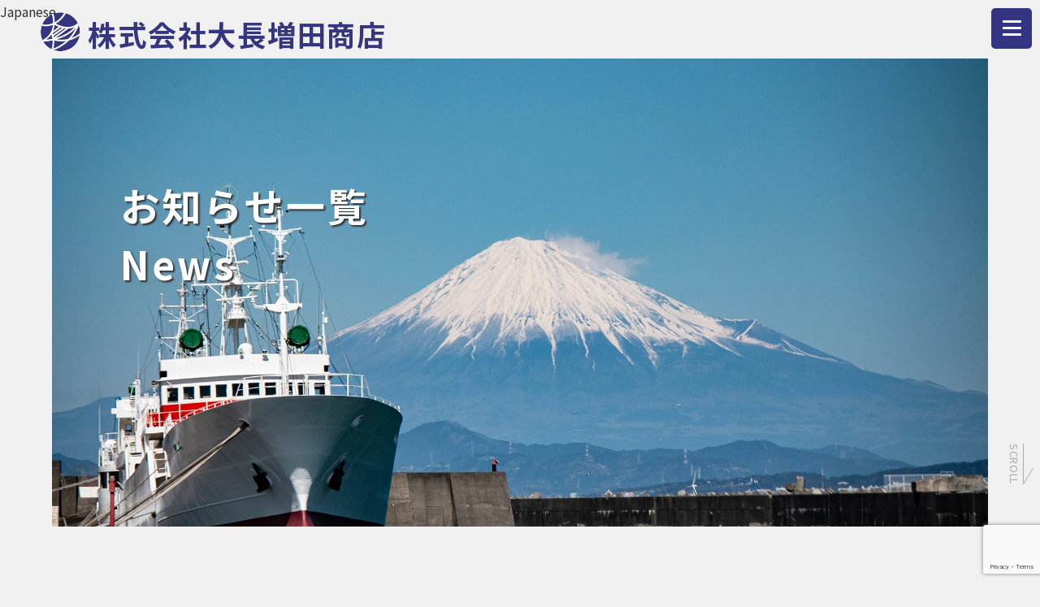

--- FILE ---
content_type: text/html; charset=UTF-8
request_url: https://www.ohnaga.com/news/news-187/
body_size: 9283
content:
<!DOCTYPE html>
<html lang="ja">
<head>
	<meta charset="UTF-8">
	<meta http-equiv="X-UA-Compatible" content="IE=edge">
	<meta name="viewport" content="width=device-width, initial-scale=1">
	<meta name="format-detection" content="telephone=no,email=no">
	<link rel="canonical" href="https://ohnaga.com">
	<!--=============Google Font ===============-->
	<!--<link href="https://fonts.googleapis.com/css?family=Lato:700%7CKosugi+Maru&display=swap" rel="stylesheet">-->
	<link rel="preconnect" href="https://fonts.googleapis.com">
	<link rel="preconnect" href="https://fonts.gstatic.com" crossorigin>
	<link href="https://fonts.googleapis.com/css2?family=Noto+Sans+JP:wght@300;400;500;700&display=swap" rel="stylesheet">
	<!--=============fontawesome ===============-->
	<link href="https://use.fontawesome.com/releases/v5.6.1/css/all.css" rel="stylesheet">
	<!--==============レイアウトを制御する独自のCSSを読み込み===============-->
	<link rel="stylesheet" type="text/css" href="https://cdn.jsdelivr.net/npm/slick-carousel@1.8.1/slick/slick.css">
	<!--動きを組み合わせて全画面で見せる-->
	<link rel="stylesheet" type="text/css" href="https://cdnjs.cloudflare.com/ajax/libs/vegas/2.4.4/vegas.min.css">
	<!--CSS-->
	<link rel="stylesheet" type="text/css" href="https://www.ohnaga.com/cms/wp-content/themes/ohnaga/css/reset.css">
	<link rel="stylesheet" type="text/css" href="https://www.ohnaga.com/cms/wp-content/themes/ohnaga/css/parts.css">
	<link rel="stylesheet" type="text/css" href="https://www.ohnaga.com/cms/wp-content/themes/ohnaga/css/layout.css">
	<link href="https://www.ohnaga.com/cms/wp-content/themes/ohnaga/css/hover-min.css" rel="stylesheet" media="all">
	
	<!--slick.CSS-->
	<link rel="stylesheet" type="text/css" href="https://www.ohnaga.com/cms/wp-content/themes/ohnaga/css/slick-theme.css">
	<link rel="stylesheet" type="text/css" href="https://www.ohnaga.com/cms/wp-content/themes/ohnaga/css/slick.css">
	<!--slick.js-->

	<!--favicon-->
	<link rel="icon" href="https://www.ohnaga.com/cms/wp-content/themes/ohnaga/favicon.ico" sizes="any">
	<link rel="icon" type="image/svg+xml" href="https://www.ohnaga.com/cms/wp-content/themes/ohnaga/icon.svg">
	<link rel="apple-touch-icon" href="https://www.ohnaga.com/cms/wp-content/themes/ohnaga/apple-touch-icon.png">
	<link rel="manifest" href="https://www.ohnaga.com/cms/wp-content/themes/ohnaga/manifest.webmanifest">
	<title>再生可能エネルギーの活用 始めます！ &#8211; 大長増田商店</title>
<meta name='robots' content='max-image-preview:large' />
<link rel='dns-prefetch' href='//code.jquery.com' />
<link rel='dns-prefetch' href='//cdn.jsdelivr.net' />
<link rel='dns-prefetch' href='//cdnjs.cloudflare.com' />
<link rel="alternate" title="oEmbed (JSON)" type="application/json+oembed" href="https://www.ohnaga.com/wp-json/oembed/1.0/embed?url=https%3A%2F%2Fwww.ohnaga.com%2Fnews%2Fnews-187%2F" />
<link rel="alternate" title="oEmbed (XML)" type="text/xml+oembed" href="https://www.ohnaga.com/wp-json/oembed/1.0/embed?url=https%3A%2F%2Fwww.ohnaga.com%2Fnews%2Fnews-187%2F&#038;format=xml" />
<style id='wp-img-auto-sizes-contain-inline-css' type='text/css'>
img:is([sizes=auto i],[sizes^="auto," i]){contain-intrinsic-size:3000px 1500px}
/*# sourceURL=wp-img-auto-sizes-contain-inline-css */
</style>
<style id='wp-block-library-inline-css' type='text/css'>
:root{--wp-block-synced-color:#7a00df;--wp-block-synced-color--rgb:122,0,223;--wp-bound-block-color:var(--wp-block-synced-color);--wp-editor-canvas-background:#ddd;--wp-admin-theme-color:#007cba;--wp-admin-theme-color--rgb:0,124,186;--wp-admin-theme-color-darker-10:#006ba1;--wp-admin-theme-color-darker-10--rgb:0,107,160.5;--wp-admin-theme-color-darker-20:#005a87;--wp-admin-theme-color-darker-20--rgb:0,90,135;--wp-admin-border-width-focus:2px}@media (min-resolution:192dpi){:root{--wp-admin-border-width-focus:1.5px}}.wp-element-button{cursor:pointer}:root .has-very-light-gray-background-color{background-color:#eee}:root .has-very-dark-gray-background-color{background-color:#313131}:root .has-very-light-gray-color{color:#eee}:root .has-very-dark-gray-color{color:#313131}:root .has-vivid-green-cyan-to-vivid-cyan-blue-gradient-background{background:linear-gradient(135deg,#00d084,#0693e3)}:root .has-purple-crush-gradient-background{background:linear-gradient(135deg,#34e2e4,#4721fb 50%,#ab1dfe)}:root .has-hazy-dawn-gradient-background{background:linear-gradient(135deg,#faaca8,#dad0ec)}:root .has-subdued-olive-gradient-background{background:linear-gradient(135deg,#fafae1,#67a671)}:root .has-atomic-cream-gradient-background{background:linear-gradient(135deg,#fdd79a,#004a59)}:root .has-nightshade-gradient-background{background:linear-gradient(135deg,#330968,#31cdcf)}:root .has-midnight-gradient-background{background:linear-gradient(135deg,#020381,#2874fc)}:root{--wp--preset--font-size--normal:16px;--wp--preset--font-size--huge:42px}.has-regular-font-size{font-size:1em}.has-larger-font-size{font-size:2.625em}.has-normal-font-size{font-size:var(--wp--preset--font-size--normal)}.has-huge-font-size{font-size:var(--wp--preset--font-size--huge)}.has-text-align-center{text-align:center}.has-text-align-left{text-align:left}.has-text-align-right{text-align:right}.has-fit-text{white-space:nowrap!important}#end-resizable-editor-section{display:none}.aligncenter{clear:both}.items-justified-left{justify-content:flex-start}.items-justified-center{justify-content:center}.items-justified-right{justify-content:flex-end}.items-justified-space-between{justify-content:space-between}.screen-reader-text{border:0;clip-path:inset(50%);height:1px;margin:-1px;overflow:hidden;padding:0;position:absolute;width:1px;word-wrap:normal!important}.screen-reader-text:focus{background-color:#ddd;clip-path:none;color:#444;display:block;font-size:1em;height:auto;left:5px;line-height:normal;padding:15px 23px 14px;text-decoration:none;top:5px;width:auto;z-index:100000}html :where(.has-border-color){border-style:solid}html :where([style*=border-top-color]){border-top-style:solid}html :where([style*=border-right-color]){border-right-style:solid}html :where([style*=border-bottom-color]){border-bottom-style:solid}html :where([style*=border-left-color]){border-left-style:solid}html :where([style*=border-width]){border-style:solid}html :where([style*=border-top-width]){border-top-style:solid}html :where([style*=border-right-width]){border-right-style:solid}html :where([style*=border-bottom-width]){border-bottom-style:solid}html :where([style*=border-left-width]){border-left-style:solid}html :where(img[class*=wp-image-]){height:auto;max-width:100%}:where(figure){margin:0 0 1em}html :where(.is-position-sticky){--wp-admin--admin-bar--position-offset:var(--wp-admin--admin-bar--height,0px)}@media screen and (max-width:600px){html :where(.is-position-sticky){--wp-admin--admin-bar--position-offset:0px}}
/*# sourceURL=/wp-includes/css/dist/block-library/common.min.css */
</style>
<style id='classic-theme-styles-inline-css' type='text/css'>
/*! This file is auto-generated */
.wp-block-button__link{color:#fff;background-color:#32373c;border-radius:9999px;box-shadow:none;text-decoration:none;padding:calc(.667em + 2px) calc(1.333em + 2px);font-size:1.125em}.wp-block-file__button{background:#32373c;color:#fff;text-decoration:none}
/*# sourceURL=/wp-includes/css/classic-themes.min.css */
</style>
<link rel='stylesheet' id='contact-form-7-css' href='https://www.ohnaga.com/cms/wp-content/plugins/contact-form-7/includes/css/styles.css?ver=6.1.2' type='text/css' media='all' />
<link rel="canonical" href="https://www.ohnaga.com/news/news-187/" />
		<script>
			var ajaxurl = 'https://www.ohnaga.com/cms/wp-admin/admin-ajax.php';
		</script>
			<!--Google Analytics-->

<!-- Google tag (gtag.js) -->
<!--〜2024年2月設置したけどやめた<script async src="https://www.googletagmanager.com/gtag/js?id=G-FYR51G8ZZY"></script>
<script>
  window.dataLayer = window.dataLayer || [];
  function gtag(){dataLayer.push(arguments);}
  gtag('js', new Date());

  gtag('config', 'G-FYR51G8ZZY');
</script>-->
	
		<script async src="https://www.googletagmanager.com/gtag/js?id=G-F1E5YH08XB"></script>
	<script>
        window.dataLayer = window.dataLayer || [];

        function gtag() {
            dataLayer.push(arguments);
        }

        gtag('js', new Date());

        gtag('config', 'G-F1E5YH08XB');
	</script>

	<style>
		#gtranslate_selector {
			position: fixed;
			top: 10px;
			right: 80px;
			z-index: 9999;
			background: #fff;
			cursor: pointer;
			width: 200px;
			height: 40px;
			padding: 0 5px;
			border-radius: 5px;
			overflow: hidden;
			background-color: rgba(255,255,255,0.7);
			text-align: center;
		}
		@media (max-width: 600px) {
			#gtranslate_selector {
				width: 150px;
				position:fixed;
				top:75px;
				right: 10px;    
			}
		}
	</style>
</head>
<body><header id="#in_header">
	<div class="heading-in">
		<h1><a href="https://www.ohnaga.com">株式会社大長増田商店</a></h1>
	</div>
</header>
<div class="gtranslate_wrapper" id="gt-wrapper-17333224"></div><div class="openbtn">
	<div class="openbtn-area"><span></span><span></span><span></span></div>
</div>
<nav id="g-nav">
	<div id="g-nav-list">
		<ul>
			<li class="basic-4"><a href="https://www.ohnaga.com">Top</a></li>
			<li class="basic-4"><a href="https://www.ohnaga.com#company">会社案内</a></li>
			<li class="basic-4"><a href="https://www.ohnaga.com#business">我が社の仕事</a></li>
			<li class="basic-4"><a href="https://www.ohnaga.com/process/">作業工程</a></li>
			<li class="basic-4"><a href="https://www.ohnaga.com#products">製品のご紹介</a></li>
			<li class="basic-4"><a href="https://www.ohnaga.com/facility/">本社・工場のご案内</a></li>
			<li class="basic-4"><a href="https://www.ohnaga.com/hinkan/">品質衛生管理方針</a></li>
			<li class="basic-4"><a href="https://www.ohnaga.com/recruit/">採用情報</a></li>
			<li class="basic-4"><a href="https://www.ohnaga.com/howtothaw/">美味しい鮪の解凍方法</a></li>
			<li class="basic-4"><a href="https://www.ohnaga.com/fssc/">FSSC22000認証資格</a></li>
			<li class="basic-4"><a href="https://www.ohnaga.com/news/">お知らせ</a></li>
			<li class="basic-4"><a href="https://www.ohnaga.com/contact/">お問い合わせ</a></li>
		</ul>
	</div>
</nav>
<div class="circle-bg"></div><main>
	<div id="news-main">
		<p class="top-lead"><span class="bgextend bgLRextendTrigger"><span class="bgappearTrigger">お知らせ一覧</span></span><br><span class="bgextend bgLRextendTrigger"><span class="bgappearTrigger">News</span></span></p>
		<!--/top-main--></div>
	<div id="main-contents">
		<div id="in-contents">
			<!--パンクズ-->
			<nav class="breadcrumb" aria-label="現在位置">
				<ol>
					<li>
						<a href="https://www.ohnaga.com">ホーム</a>
					</li>
					<li>
						<a href="https://www.ohnaga.com/news/">お知らせ一覧</a>
					</li>
					<li>
						<a aria-current="page">再生可能エネルギーの活用 始めます！</a>
					</li>
				</ol>
			</nav>
			<!--/パンクズ-->
			<section id="blog" class="inner">
				<div class="blog-contents">
											<article class="blog-article">
							<h1>再生可能エネルギーの活用 始めます！</h1>
							<time datetime="2022-03-25T19:00">2024年1月31日</time>
															<figure class="blog-mainimg"><img src="https://www.ohnaga.com/cms/wp-content/uploads/2024/01/DJI_0063-scaled-e1706688571665.jpg" alt=""></figure>
															<div class="blog-paragraph">
								<p>いつも株式会社大長増田商店のホームページをご覧いただきありがとうございます。</p>
<p>さて、弊社は近年の環境問題を鑑み、中部電力ミライズ株式会社様と手を取って消費電力の削減対策を進めてきました。その一環として、使用する電力の一部に再生可能エネルギーを活用することで環境問題解決の一助になればと考え、中部電力ミライズ様による<strong>「太陽光発電のオンサイト型PPAサービス」</strong>の導入を決定しましたのでお知らせいたします。</p>
<p>本サービスの導入は、中部電力ミライズ様管内の静岡県内中小企業では、弊社が最初とのことです。（中部電力ミライズ株式会社 静岡営業本部 リビングビジネス営業部 のお客様）</p>
<p>本サービスの導入により下記事項が期待できます</p>
<p style="padding-left: 40px;">①弊社の年間消費電力量の約15％が自然エネルギーに</p>
<p style="padding-left: 40px;">②年間で約96トンの二酸化炭素排出量削減に寄与</p>
<p style="padding-left: 40px;">③太陽光パネル設置による熱遮断効果で、室内温度が最大7℃低減</p>
<p style="padding-left: 80px;">→空調効率が上がることで空調消費電力の低減</p>
<p>大長増田商店では、管理システムによる正確な電力の使用情報をもとに、照明のLED化や人感センサーの設置、空調設定温度の適正化など、地球環境に配慮した企業体質づくりに取り組んできました。今回の太陽光発電導入で地球環境への取り組みがより確かなものになると考えています。</p>
<p>今後ともお取引先様へのサービス向上に従業員一同努めて参ります。引き続き大長増田商店をよろしくお願いいたします。</p>
<p>なお、今回導入することになりましたPPAサービスの詳細につきましては、中部電力ミライズ様のホームページをご覧ください。</p>
<p>以下URL</p>
<p><a href="https://miraiz.chuden.co.jp/service/business/ppa/index.html">太陽光発電の自家消費サービス｜中部電力ミライズのサービス｜中部電力ミライズ (chuden.co.jp)</a></p>
							</div>
						</article>
										</div>
			</section>
			<!--blog-nav-->
			<div class="back_link">
				<p><a href="https://www.ohnaga.com/news/">一覧へ戻る</a></p>
			</div>
			<!--/blog-nav-->
			<section class="movie">
				<h2 class="heading04">動画でわかる！大長増田商店！</h2>
				<div class="button-wrapper">
					<a href="https://www.ohnaga.com/recruit/#movie" class="movie-button"><span>動画を見る!</span></a>
				</div>
			</section>
			<!--/in-contents-->
		</div>
		<!--/main-contents-->
	</div>
	<!--/main-->
</main>
<footer id="footer">
	<div class="contact-area">
		<ul>
			<li class="ex">当社へのお問い合わせがございましたら、お気軽にご連絡ください。</li>
			<li><a href="https://www.ohnaga.com/contact/" class="contact-bottun hover2">お問い合わせ</a></li>
		</ul>
	</div>
	<div class="footer-area fadeInTrigger">
		<h4 class="footer-logo"><img src="https://www.ohnaga.com/cms/wp-content/themes/ohnaga/img/logo_footer.svg" alt=""></h4>
		<ul class="footer-info">
			<li class="footer-title">吉田・焼津・札幌</li>
			<li class="footer-name">株式会社大長増田商店</li>
			<li class="tel"><a href="tel:0548-33-2001">0548-33-2001</a></li>
		</ul>
		<div class="footer-sitemap">
			<ul>
				<li><a href="https://www.ohnaga.com">Top</a></li>
				<li><a href="https://www.ohnaga.com/company/">会社案内</a></li>
				<li><a href="https://www.ohnaga.com/business/">我が社の仕事</a></li>
				<li><a href="https://www.ohnaga.com/products/">製品のご紹介</a></li>
				<li><a href="https://www.ohnaga.com/process/">作業工程</a></li>
				<li><a href="https://www.ohnaga.com/facility/">本社・工場のご案内</a></li>
				<li><a href="https://www.ohnaga.com/hinkan/">品質衛生管理方針</a></li>
				<li><a href="https://www.ohnaga.com/recruit/">採用情報</a></li>
				<li><a href="https://www.ohnaga.com/howtothaw/">美味しい鮪の解凍方法</a></li>
				<li><a href="https://www.ohnaga.com/fssc/">FSSC22000認証資格</a></li>
				<li><a href="https://www.ohnaga.com/news/">お知らせ</a></li>
				<li><a href="https://www.ohnaga.com/contact/">お問い合わせ</a></li>
			</ul>
		</div>
	</div>
	<p class="js-scroll scroll-top scroll-view"><a href="#news">Scroll</a></p>
	<p class="js-pagetop scroll-top"><a href="#">Page Top</a></p>
	<p id="page-top"><a href="#"><span>Page<br>Top</span></a></p>
</footer>
<small>&copy; Ohnaga masuda shouten corporation</small><script type="speculationrules">
{"prefetch":[{"source":"document","where":{"and":[{"href_matches":"/*"},{"not":{"href_matches":["/cms/wp-*.php","/cms/wp-admin/*","/cms/wp-content/uploads/*","/cms/wp-content/*","/cms/wp-content/plugins/*","/cms/wp-content/themes/ohnaga/*","/*\\?(.+)"]}},{"not":{"selector_matches":"a[rel~=\"nofollow\"]"}},{"not":{"selector_matches":".no-prefetch, .no-prefetch a"}}]},"eagerness":"conservative"}]}
</script>
<style id='global-styles-inline-css' type='text/css'>
:root{--wp--preset--aspect-ratio--square: 1;--wp--preset--aspect-ratio--4-3: 4/3;--wp--preset--aspect-ratio--3-4: 3/4;--wp--preset--aspect-ratio--3-2: 3/2;--wp--preset--aspect-ratio--2-3: 2/3;--wp--preset--aspect-ratio--16-9: 16/9;--wp--preset--aspect-ratio--9-16: 9/16;--wp--preset--color--black: #000000;--wp--preset--color--cyan-bluish-gray: #abb8c3;--wp--preset--color--white: #ffffff;--wp--preset--color--pale-pink: #f78da7;--wp--preset--color--vivid-red: #cf2e2e;--wp--preset--color--luminous-vivid-orange: #ff6900;--wp--preset--color--luminous-vivid-amber: #fcb900;--wp--preset--color--light-green-cyan: #7bdcb5;--wp--preset--color--vivid-green-cyan: #00d084;--wp--preset--color--pale-cyan-blue: #8ed1fc;--wp--preset--color--vivid-cyan-blue: #0693e3;--wp--preset--color--vivid-purple: #9b51e0;--wp--preset--gradient--vivid-cyan-blue-to-vivid-purple: linear-gradient(135deg,rgb(6,147,227) 0%,rgb(155,81,224) 100%);--wp--preset--gradient--light-green-cyan-to-vivid-green-cyan: linear-gradient(135deg,rgb(122,220,180) 0%,rgb(0,208,130) 100%);--wp--preset--gradient--luminous-vivid-amber-to-luminous-vivid-orange: linear-gradient(135deg,rgb(252,185,0) 0%,rgb(255,105,0) 100%);--wp--preset--gradient--luminous-vivid-orange-to-vivid-red: linear-gradient(135deg,rgb(255,105,0) 0%,rgb(207,46,46) 100%);--wp--preset--gradient--very-light-gray-to-cyan-bluish-gray: linear-gradient(135deg,rgb(238,238,238) 0%,rgb(169,184,195) 100%);--wp--preset--gradient--cool-to-warm-spectrum: linear-gradient(135deg,rgb(74,234,220) 0%,rgb(151,120,209) 20%,rgb(207,42,186) 40%,rgb(238,44,130) 60%,rgb(251,105,98) 80%,rgb(254,248,76) 100%);--wp--preset--gradient--blush-light-purple: linear-gradient(135deg,rgb(255,206,236) 0%,rgb(152,150,240) 100%);--wp--preset--gradient--blush-bordeaux: linear-gradient(135deg,rgb(254,205,165) 0%,rgb(254,45,45) 50%,rgb(107,0,62) 100%);--wp--preset--gradient--luminous-dusk: linear-gradient(135deg,rgb(255,203,112) 0%,rgb(199,81,192) 50%,rgb(65,88,208) 100%);--wp--preset--gradient--pale-ocean: linear-gradient(135deg,rgb(255,245,203) 0%,rgb(182,227,212) 50%,rgb(51,167,181) 100%);--wp--preset--gradient--electric-grass: linear-gradient(135deg,rgb(202,248,128) 0%,rgb(113,206,126) 100%);--wp--preset--gradient--midnight: linear-gradient(135deg,rgb(2,3,129) 0%,rgb(40,116,252) 100%);--wp--preset--font-size--small: 13px;--wp--preset--font-size--medium: 20px;--wp--preset--font-size--large: 36px;--wp--preset--font-size--x-large: 42px;--wp--preset--spacing--20: 0.44rem;--wp--preset--spacing--30: 0.67rem;--wp--preset--spacing--40: 1rem;--wp--preset--spacing--50: 1.5rem;--wp--preset--spacing--60: 2.25rem;--wp--preset--spacing--70: 3.38rem;--wp--preset--spacing--80: 5.06rem;--wp--preset--shadow--natural: 6px 6px 9px rgba(0, 0, 0, 0.2);--wp--preset--shadow--deep: 12px 12px 50px rgba(0, 0, 0, 0.4);--wp--preset--shadow--sharp: 6px 6px 0px rgba(0, 0, 0, 0.2);--wp--preset--shadow--outlined: 6px 6px 0px -3px rgb(255, 255, 255), 6px 6px rgb(0, 0, 0);--wp--preset--shadow--crisp: 6px 6px 0px rgb(0, 0, 0);}:where(.is-layout-flex){gap: 0.5em;}:where(.is-layout-grid){gap: 0.5em;}body .is-layout-flex{display: flex;}.is-layout-flex{flex-wrap: wrap;align-items: center;}.is-layout-flex > :is(*, div){margin: 0;}body .is-layout-grid{display: grid;}.is-layout-grid > :is(*, div){margin: 0;}:where(.wp-block-columns.is-layout-flex){gap: 2em;}:where(.wp-block-columns.is-layout-grid){gap: 2em;}:where(.wp-block-post-template.is-layout-flex){gap: 1.25em;}:where(.wp-block-post-template.is-layout-grid){gap: 1.25em;}.has-black-color{color: var(--wp--preset--color--black) !important;}.has-cyan-bluish-gray-color{color: var(--wp--preset--color--cyan-bluish-gray) !important;}.has-white-color{color: var(--wp--preset--color--white) !important;}.has-pale-pink-color{color: var(--wp--preset--color--pale-pink) !important;}.has-vivid-red-color{color: var(--wp--preset--color--vivid-red) !important;}.has-luminous-vivid-orange-color{color: var(--wp--preset--color--luminous-vivid-orange) !important;}.has-luminous-vivid-amber-color{color: var(--wp--preset--color--luminous-vivid-amber) !important;}.has-light-green-cyan-color{color: var(--wp--preset--color--light-green-cyan) !important;}.has-vivid-green-cyan-color{color: var(--wp--preset--color--vivid-green-cyan) !important;}.has-pale-cyan-blue-color{color: var(--wp--preset--color--pale-cyan-blue) !important;}.has-vivid-cyan-blue-color{color: var(--wp--preset--color--vivid-cyan-blue) !important;}.has-vivid-purple-color{color: var(--wp--preset--color--vivid-purple) !important;}.has-black-background-color{background-color: var(--wp--preset--color--black) !important;}.has-cyan-bluish-gray-background-color{background-color: var(--wp--preset--color--cyan-bluish-gray) !important;}.has-white-background-color{background-color: var(--wp--preset--color--white) !important;}.has-pale-pink-background-color{background-color: var(--wp--preset--color--pale-pink) !important;}.has-vivid-red-background-color{background-color: var(--wp--preset--color--vivid-red) !important;}.has-luminous-vivid-orange-background-color{background-color: var(--wp--preset--color--luminous-vivid-orange) !important;}.has-luminous-vivid-amber-background-color{background-color: var(--wp--preset--color--luminous-vivid-amber) !important;}.has-light-green-cyan-background-color{background-color: var(--wp--preset--color--light-green-cyan) !important;}.has-vivid-green-cyan-background-color{background-color: var(--wp--preset--color--vivid-green-cyan) !important;}.has-pale-cyan-blue-background-color{background-color: var(--wp--preset--color--pale-cyan-blue) !important;}.has-vivid-cyan-blue-background-color{background-color: var(--wp--preset--color--vivid-cyan-blue) !important;}.has-vivid-purple-background-color{background-color: var(--wp--preset--color--vivid-purple) !important;}.has-black-border-color{border-color: var(--wp--preset--color--black) !important;}.has-cyan-bluish-gray-border-color{border-color: var(--wp--preset--color--cyan-bluish-gray) !important;}.has-white-border-color{border-color: var(--wp--preset--color--white) !important;}.has-pale-pink-border-color{border-color: var(--wp--preset--color--pale-pink) !important;}.has-vivid-red-border-color{border-color: var(--wp--preset--color--vivid-red) !important;}.has-luminous-vivid-orange-border-color{border-color: var(--wp--preset--color--luminous-vivid-orange) !important;}.has-luminous-vivid-amber-border-color{border-color: var(--wp--preset--color--luminous-vivid-amber) !important;}.has-light-green-cyan-border-color{border-color: var(--wp--preset--color--light-green-cyan) !important;}.has-vivid-green-cyan-border-color{border-color: var(--wp--preset--color--vivid-green-cyan) !important;}.has-pale-cyan-blue-border-color{border-color: var(--wp--preset--color--pale-cyan-blue) !important;}.has-vivid-cyan-blue-border-color{border-color: var(--wp--preset--color--vivid-cyan-blue) !important;}.has-vivid-purple-border-color{border-color: var(--wp--preset--color--vivid-purple) !important;}.has-vivid-cyan-blue-to-vivid-purple-gradient-background{background: var(--wp--preset--gradient--vivid-cyan-blue-to-vivid-purple) !important;}.has-light-green-cyan-to-vivid-green-cyan-gradient-background{background: var(--wp--preset--gradient--light-green-cyan-to-vivid-green-cyan) !important;}.has-luminous-vivid-amber-to-luminous-vivid-orange-gradient-background{background: var(--wp--preset--gradient--luminous-vivid-amber-to-luminous-vivid-orange) !important;}.has-luminous-vivid-orange-to-vivid-red-gradient-background{background: var(--wp--preset--gradient--luminous-vivid-orange-to-vivid-red) !important;}.has-very-light-gray-to-cyan-bluish-gray-gradient-background{background: var(--wp--preset--gradient--very-light-gray-to-cyan-bluish-gray) !important;}.has-cool-to-warm-spectrum-gradient-background{background: var(--wp--preset--gradient--cool-to-warm-spectrum) !important;}.has-blush-light-purple-gradient-background{background: var(--wp--preset--gradient--blush-light-purple) !important;}.has-blush-bordeaux-gradient-background{background: var(--wp--preset--gradient--blush-bordeaux) !important;}.has-luminous-dusk-gradient-background{background: var(--wp--preset--gradient--luminous-dusk) !important;}.has-pale-ocean-gradient-background{background: var(--wp--preset--gradient--pale-ocean) !important;}.has-electric-grass-gradient-background{background: var(--wp--preset--gradient--electric-grass) !important;}.has-midnight-gradient-background{background: var(--wp--preset--gradient--midnight) !important;}.has-small-font-size{font-size: var(--wp--preset--font-size--small) !important;}.has-medium-font-size{font-size: var(--wp--preset--font-size--medium) !important;}.has-large-font-size{font-size: var(--wp--preset--font-size--large) !important;}.has-x-large-font-size{font-size: var(--wp--preset--font-size--x-large) !important;}
/*# sourceURL=global-styles-inline-css */
</style>
<script type="text/javascript" src="https://www.ohnaga.com/cms/wp-includes/js/dist/hooks.min.js?ver=dd5603f07f9220ed27f1" id="wp-hooks-js"></script>
<script type="text/javascript" src="https://www.ohnaga.com/cms/wp-includes/js/dist/i18n.min.js?ver=c26c3dc7bed366793375" id="wp-i18n-js"></script>
<script type="text/javascript" id="wp-i18n-js-after">
/* <![CDATA[ */
wp.i18n.setLocaleData( { 'text direction\u0004ltr': [ 'ltr' ] } );
//# sourceURL=wp-i18n-js-after
/* ]]> */
</script>
<script type="text/javascript" src="https://www.ohnaga.com/cms/wp-content/plugins/contact-form-7/includes/swv/js/index.js?ver=6.1.2" id="swv-js"></script>
<script type="text/javascript" id="contact-form-7-js-translations">
/* <![CDATA[ */
( function( domain, translations ) {
	var localeData = translations.locale_data[ domain ] || translations.locale_data.messages;
	localeData[""].domain = domain;
	wp.i18n.setLocaleData( localeData, domain );
} )( "contact-form-7", {"translation-revision-date":"2025-09-30 07:44:19+0000","generator":"GlotPress\/4.0.1","domain":"messages","locale_data":{"messages":{"":{"domain":"messages","plural-forms":"nplurals=1; plural=0;","lang":"ja_JP"},"This contact form is placed in the wrong place.":["\u3053\u306e\u30b3\u30f3\u30bf\u30af\u30c8\u30d5\u30a9\u30fc\u30e0\u306f\u9593\u9055\u3063\u305f\u4f4d\u7f6e\u306b\u7f6e\u304b\u308c\u3066\u3044\u307e\u3059\u3002"],"Error:":["\u30a8\u30e9\u30fc:"]}},"comment":{"reference":"includes\/js\/index.js"}} );
//# sourceURL=contact-form-7-js-translations
/* ]]> */
</script>
<script type="text/javascript" id="contact-form-7-js-before">
/* <![CDATA[ */
var wpcf7 = {
    "api": {
        "root": "https:\/\/www.ohnaga.com\/wp-json\/",
        "namespace": "contact-form-7\/v1"
    }
};
//# sourceURL=contact-form-7-js-before
/* ]]> */
</script>
<script type="text/javascript" src="https://www.ohnaga.com/cms/wp-content/plugins/contact-form-7/includes/js/index.js?ver=6.1.2" id="contact-form-7-js"></script>
<script type="text/javascript" src="https://code.jquery.com/jquery-3.4.1.min.js?ver=3.4.1" id="jquery-js"></script>
<script type="text/javascript" src="https://cdn.jsdelivr.net/npm/slick-carousel@1.8.1/slick/slick.min.js?ver=3.4.1" id="slick-js"></script>
<script type="text/javascript" src="https://cdnjs.cloudflare.com/ajax/libs/vegas/2.4.4/vegas.min.js?ver=3.4.1" id="vegas-js"></script>
<script type="text/javascript" src="https://cdnjs.cloudflare.com/ajax/libs/Modaal/0.4.4/js/modaal.min.js?ver=3.4.1" id="modaal-js"></script>
<script type="text/javascript" src="https://cdnjs.cloudflare.com/ajax/libs/apng-canvas/2.1.1/apng-canvas.min.js?ver=3.4.1" id="apng-canvas-js"></script>
<script type="text/javascript" id="scripts-js-extra">
/* <![CDATA[ */
var Ohnaga = {"base_url":"https://www.ohnaga.com/cms/wp-content/themes/ohnaga"};
//# sourceURL=scripts-js-extra
/* ]]> */
</script>
<script type="text/javascript" src="https://www.ohnaga.com/cms/wp-content/themes/ohnaga/js/script.js?ver=1694749936" id="scripts-js"></script>
<script type="text/javascript" src="https://www.google.com/recaptcha/api.js?render=6LebCGwpAAAAAOdesMPVQ9PF8846nRnYXKXClq7z&amp;ver=3.0" id="google-recaptcha-js"></script>
<script type="text/javascript" src="https://www.ohnaga.com/cms/wp-includes/js/dist/vendor/wp-polyfill.min.js?ver=3.15.0" id="wp-polyfill-js"></script>
<script type="text/javascript" id="wpcf7-recaptcha-js-before">
/* <![CDATA[ */
var wpcf7_recaptcha = {
    "sitekey": "6LebCGwpAAAAAOdesMPVQ9PF8846nRnYXKXClq7z",
    "actions": {
        "homepage": "homepage",
        "contactform": "contactform"
    }
};
//# sourceURL=wpcf7-recaptcha-js-before
/* ]]> */
</script>
<script type="text/javascript" src="https://www.ohnaga.com/cms/wp-content/plugins/contact-form-7/modules/recaptcha/index.js?ver=6.1.2" id="wpcf7-recaptcha-js"></script>
<script type="text/javascript" id="gt_widget_script_17333224-js-before">
/* <![CDATA[ */
window.gtranslateSettings = /* document.write */ window.gtranslateSettings || {};window.gtranslateSettings['17333224'] = {"default_language":"ja","languages":["zh-CN","en","ja","ko"],"url_structure":"none","wrapper_selector":"#gt-wrapper-17333224","select_language_label":"Select Language","horizontal_position":"inline","flags_location":"\/cms\/wp-content\/plugins\/gtranslate\/flags\/"};
//# sourceURL=gt_widget_script_17333224-js-before
/* ]]> */
</script><script src="https://www.ohnaga.com/cms/wp-content/plugins/gtranslate/js/dropdown.js?ver=6.9" data-no-optimize="1" data-no-minify="1" data-gt-orig-url="/news/news-187/" data-gt-orig-domain="www.ohnaga.com" data-gt-widget-id="17333224" defer></script></body>
</html>


--- FILE ---
content_type: text/html; charset=utf-8
request_url: https://www.google.com/recaptcha/api2/anchor?ar=1&k=6LebCGwpAAAAAOdesMPVQ9PF8846nRnYXKXClq7z&co=aHR0cHM6Ly93d3cub2huYWdhLmNvbTo0NDM.&hl=en&v=PoyoqOPhxBO7pBk68S4YbpHZ&size=invisible&anchor-ms=20000&execute-ms=30000&cb=x9n8agsbbtun
body_size: 48797
content:
<!DOCTYPE HTML><html dir="ltr" lang="en"><head><meta http-equiv="Content-Type" content="text/html; charset=UTF-8">
<meta http-equiv="X-UA-Compatible" content="IE=edge">
<title>reCAPTCHA</title>
<style type="text/css">
/* cyrillic-ext */
@font-face {
  font-family: 'Roboto';
  font-style: normal;
  font-weight: 400;
  font-stretch: 100%;
  src: url(//fonts.gstatic.com/s/roboto/v48/KFO7CnqEu92Fr1ME7kSn66aGLdTylUAMa3GUBHMdazTgWw.woff2) format('woff2');
  unicode-range: U+0460-052F, U+1C80-1C8A, U+20B4, U+2DE0-2DFF, U+A640-A69F, U+FE2E-FE2F;
}
/* cyrillic */
@font-face {
  font-family: 'Roboto';
  font-style: normal;
  font-weight: 400;
  font-stretch: 100%;
  src: url(//fonts.gstatic.com/s/roboto/v48/KFO7CnqEu92Fr1ME7kSn66aGLdTylUAMa3iUBHMdazTgWw.woff2) format('woff2');
  unicode-range: U+0301, U+0400-045F, U+0490-0491, U+04B0-04B1, U+2116;
}
/* greek-ext */
@font-face {
  font-family: 'Roboto';
  font-style: normal;
  font-weight: 400;
  font-stretch: 100%;
  src: url(//fonts.gstatic.com/s/roboto/v48/KFO7CnqEu92Fr1ME7kSn66aGLdTylUAMa3CUBHMdazTgWw.woff2) format('woff2');
  unicode-range: U+1F00-1FFF;
}
/* greek */
@font-face {
  font-family: 'Roboto';
  font-style: normal;
  font-weight: 400;
  font-stretch: 100%;
  src: url(//fonts.gstatic.com/s/roboto/v48/KFO7CnqEu92Fr1ME7kSn66aGLdTylUAMa3-UBHMdazTgWw.woff2) format('woff2');
  unicode-range: U+0370-0377, U+037A-037F, U+0384-038A, U+038C, U+038E-03A1, U+03A3-03FF;
}
/* math */
@font-face {
  font-family: 'Roboto';
  font-style: normal;
  font-weight: 400;
  font-stretch: 100%;
  src: url(//fonts.gstatic.com/s/roboto/v48/KFO7CnqEu92Fr1ME7kSn66aGLdTylUAMawCUBHMdazTgWw.woff2) format('woff2');
  unicode-range: U+0302-0303, U+0305, U+0307-0308, U+0310, U+0312, U+0315, U+031A, U+0326-0327, U+032C, U+032F-0330, U+0332-0333, U+0338, U+033A, U+0346, U+034D, U+0391-03A1, U+03A3-03A9, U+03B1-03C9, U+03D1, U+03D5-03D6, U+03F0-03F1, U+03F4-03F5, U+2016-2017, U+2034-2038, U+203C, U+2040, U+2043, U+2047, U+2050, U+2057, U+205F, U+2070-2071, U+2074-208E, U+2090-209C, U+20D0-20DC, U+20E1, U+20E5-20EF, U+2100-2112, U+2114-2115, U+2117-2121, U+2123-214F, U+2190, U+2192, U+2194-21AE, U+21B0-21E5, U+21F1-21F2, U+21F4-2211, U+2213-2214, U+2216-22FF, U+2308-230B, U+2310, U+2319, U+231C-2321, U+2336-237A, U+237C, U+2395, U+239B-23B7, U+23D0, U+23DC-23E1, U+2474-2475, U+25AF, U+25B3, U+25B7, U+25BD, U+25C1, U+25CA, U+25CC, U+25FB, U+266D-266F, U+27C0-27FF, U+2900-2AFF, U+2B0E-2B11, U+2B30-2B4C, U+2BFE, U+3030, U+FF5B, U+FF5D, U+1D400-1D7FF, U+1EE00-1EEFF;
}
/* symbols */
@font-face {
  font-family: 'Roboto';
  font-style: normal;
  font-weight: 400;
  font-stretch: 100%;
  src: url(//fonts.gstatic.com/s/roboto/v48/KFO7CnqEu92Fr1ME7kSn66aGLdTylUAMaxKUBHMdazTgWw.woff2) format('woff2');
  unicode-range: U+0001-000C, U+000E-001F, U+007F-009F, U+20DD-20E0, U+20E2-20E4, U+2150-218F, U+2190, U+2192, U+2194-2199, U+21AF, U+21E6-21F0, U+21F3, U+2218-2219, U+2299, U+22C4-22C6, U+2300-243F, U+2440-244A, U+2460-24FF, U+25A0-27BF, U+2800-28FF, U+2921-2922, U+2981, U+29BF, U+29EB, U+2B00-2BFF, U+4DC0-4DFF, U+FFF9-FFFB, U+10140-1018E, U+10190-1019C, U+101A0, U+101D0-101FD, U+102E0-102FB, U+10E60-10E7E, U+1D2C0-1D2D3, U+1D2E0-1D37F, U+1F000-1F0FF, U+1F100-1F1AD, U+1F1E6-1F1FF, U+1F30D-1F30F, U+1F315, U+1F31C, U+1F31E, U+1F320-1F32C, U+1F336, U+1F378, U+1F37D, U+1F382, U+1F393-1F39F, U+1F3A7-1F3A8, U+1F3AC-1F3AF, U+1F3C2, U+1F3C4-1F3C6, U+1F3CA-1F3CE, U+1F3D4-1F3E0, U+1F3ED, U+1F3F1-1F3F3, U+1F3F5-1F3F7, U+1F408, U+1F415, U+1F41F, U+1F426, U+1F43F, U+1F441-1F442, U+1F444, U+1F446-1F449, U+1F44C-1F44E, U+1F453, U+1F46A, U+1F47D, U+1F4A3, U+1F4B0, U+1F4B3, U+1F4B9, U+1F4BB, U+1F4BF, U+1F4C8-1F4CB, U+1F4D6, U+1F4DA, U+1F4DF, U+1F4E3-1F4E6, U+1F4EA-1F4ED, U+1F4F7, U+1F4F9-1F4FB, U+1F4FD-1F4FE, U+1F503, U+1F507-1F50B, U+1F50D, U+1F512-1F513, U+1F53E-1F54A, U+1F54F-1F5FA, U+1F610, U+1F650-1F67F, U+1F687, U+1F68D, U+1F691, U+1F694, U+1F698, U+1F6AD, U+1F6B2, U+1F6B9-1F6BA, U+1F6BC, U+1F6C6-1F6CF, U+1F6D3-1F6D7, U+1F6E0-1F6EA, U+1F6F0-1F6F3, U+1F6F7-1F6FC, U+1F700-1F7FF, U+1F800-1F80B, U+1F810-1F847, U+1F850-1F859, U+1F860-1F887, U+1F890-1F8AD, U+1F8B0-1F8BB, U+1F8C0-1F8C1, U+1F900-1F90B, U+1F93B, U+1F946, U+1F984, U+1F996, U+1F9E9, U+1FA00-1FA6F, U+1FA70-1FA7C, U+1FA80-1FA89, U+1FA8F-1FAC6, U+1FACE-1FADC, U+1FADF-1FAE9, U+1FAF0-1FAF8, U+1FB00-1FBFF;
}
/* vietnamese */
@font-face {
  font-family: 'Roboto';
  font-style: normal;
  font-weight: 400;
  font-stretch: 100%;
  src: url(//fonts.gstatic.com/s/roboto/v48/KFO7CnqEu92Fr1ME7kSn66aGLdTylUAMa3OUBHMdazTgWw.woff2) format('woff2');
  unicode-range: U+0102-0103, U+0110-0111, U+0128-0129, U+0168-0169, U+01A0-01A1, U+01AF-01B0, U+0300-0301, U+0303-0304, U+0308-0309, U+0323, U+0329, U+1EA0-1EF9, U+20AB;
}
/* latin-ext */
@font-face {
  font-family: 'Roboto';
  font-style: normal;
  font-weight: 400;
  font-stretch: 100%;
  src: url(//fonts.gstatic.com/s/roboto/v48/KFO7CnqEu92Fr1ME7kSn66aGLdTylUAMa3KUBHMdazTgWw.woff2) format('woff2');
  unicode-range: U+0100-02BA, U+02BD-02C5, U+02C7-02CC, U+02CE-02D7, U+02DD-02FF, U+0304, U+0308, U+0329, U+1D00-1DBF, U+1E00-1E9F, U+1EF2-1EFF, U+2020, U+20A0-20AB, U+20AD-20C0, U+2113, U+2C60-2C7F, U+A720-A7FF;
}
/* latin */
@font-face {
  font-family: 'Roboto';
  font-style: normal;
  font-weight: 400;
  font-stretch: 100%;
  src: url(//fonts.gstatic.com/s/roboto/v48/KFO7CnqEu92Fr1ME7kSn66aGLdTylUAMa3yUBHMdazQ.woff2) format('woff2');
  unicode-range: U+0000-00FF, U+0131, U+0152-0153, U+02BB-02BC, U+02C6, U+02DA, U+02DC, U+0304, U+0308, U+0329, U+2000-206F, U+20AC, U+2122, U+2191, U+2193, U+2212, U+2215, U+FEFF, U+FFFD;
}
/* cyrillic-ext */
@font-face {
  font-family: 'Roboto';
  font-style: normal;
  font-weight: 500;
  font-stretch: 100%;
  src: url(//fonts.gstatic.com/s/roboto/v48/KFO7CnqEu92Fr1ME7kSn66aGLdTylUAMa3GUBHMdazTgWw.woff2) format('woff2');
  unicode-range: U+0460-052F, U+1C80-1C8A, U+20B4, U+2DE0-2DFF, U+A640-A69F, U+FE2E-FE2F;
}
/* cyrillic */
@font-face {
  font-family: 'Roboto';
  font-style: normal;
  font-weight: 500;
  font-stretch: 100%;
  src: url(//fonts.gstatic.com/s/roboto/v48/KFO7CnqEu92Fr1ME7kSn66aGLdTylUAMa3iUBHMdazTgWw.woff2) format('woff2');
  unicode-range: U+0301, U+0400-045F, U+0490-0491, U+04B0-04B1, U+2116;
}
/* greek-ext */
@font-face {
  font-family: 'Roboto';
  font-style: normal;
  font-weight: 500;
  font-stretch: 100%;
  src: url(//fonts.gstatic.com/s/roboto/v48/KFO7CnqEu92Fr1ME7kSn66aGLdTylUAMa3CUBHMdazTgWw.woff2) format('woff2');
  unicode-range: U+1F00-1FFF;
}
/* greek */
@font-face {
  font-family: 'Roboto';
  font-style: normal;
  font-weight: 500;
  font-stretch: 100%;
  src: url(//fonts.gstatic.com/s/roboto/v48/KFO7CnqEu92Fr1ME7kSn66aGLdTylUAMa3-UBHMdazTgWw.woff2) format('woff2');
  unicode-range: U+0370-0377, U+037A-037F, U+0384-038A, U+038C, U+038E-03A1, U+03A3-03FF;
}
/* math */
@font-face {
  font-family: 'Roboto';
  font-style: normal;
  font-weight: 500;
  font-stretch: 100%;
  src: url(//fonts.gstatic.com/s/roboto/v48/KFO7CnqEu92Fr1ME7kSn66aGLdTylUAMawCUBHMdazTgWw.woff2) format('woff2');
  unicode-range: U+0302-0303, U+0305, U+0307-0308, U+0310, U+0312, U+0315, U+031A, U+0326-0327, U+032C, U+032F-0330, U+0332-0333, U+0338, U+033A, U+0346, U+034D, U+0391-03A1, U+03A3-03A9, U+03B1-03C9, U+03D1, U+03D5-03D6, U+03F0-03F1, U+03F4-03F5, U+2016-2017, U+2034-2038, U+203C, U+2040, U+2043, U+2047, U+2050, U+2057, U+205F, U+2070-2071, U+2074-208E, U+2090-209C, U+20D0-20DC, U+20E1, U+20E5-20EF, U+2100-2112, U+2114-2115, U+2117-2121, U+2123-214F, U+2190, U+2192, U+2194-21AE, U+21B0-21E5, U+21F1-21F2, U+21F4-2211, U+2213-2214, U+2216-22FF, U+2308-230B, U+2310, U+2319, U+231C-2321, U+2336-237A, U+237C, U+2395, U+239B-23B7, U+23D0, U+23DC-23E1, U+2474-2475, U+25AF, U+25B3, U+25B7, U+25BD, U+25C1, U+25CA, U+25CC, U+25FB, U+266D-266F, U+27C0-27FF, U+2900-2AFF, U+2B0E-2B11, U+2B30-2B4C, U+2BFE, U+3030, U+FF5B, U+FF5D, U+1D400-1D7FF, U+1EE00-1EEFF;
}
/* symbols */
@font-face {
  font-family: 'Roboto';
  font-style: normal;
  font-weight: 500;
  font-stretch: 100%;
  src: url(//fonts.gstatic.com/s/roboto/v48/KFO7CnqEu92Fr1ME7kSn66aGLdTylUAMaxKUBHMdazTgWw.woff2) format('woff2');
  unicode-range: U+0001-000C, U+000E-001F, U+007F-009F, U+20DD-20E0, U+20E2-20E4, U+2150-218F, U+2190, U+2192, U+2194-2199, U+21AF, U+21E6-21F0, U+21F3, U+2218-2219, U+2299, U+22C4-22C6, U+2300-243F, U+2440-244A, U+2460-24FF, U+25A0-27BF, U+2800-28FF, U+2921-2922, U+2981, U+29BF, U+29EB, U+2B00-2BFF, U+4DC0-4DFF, U+FFF9-FFFB, U+10140-1018E, U+10190-1019C, U+101A0, U+101D0-101FD, U+102E0-102FB, U+10E60-10E7E, U+1D2C0-1D2D3, U+1D2E0-1D37F, U+1F000-1F0FF, U+1F100-1F1AD, U+1F1E6-1F1FF, U+1F30D-1F30F, U+1F315, U+1F31C, U+1F31E, U+1F320-1F32C, U+1F336, U+1F378, U+1F37D, U+1F382, U+1F393-1F39F, U+1F3A7-1F3A8, U+1F3AC-1F3AF, U+1F3C2, U+1F3C4-1F3C6, U+1F3CA-1F3CE, U+1F3D4-1F3E0, U+1F3ED, U+1F3F1-1F3F3, U+1F3F5-1F3F7, U+1F408, U+1F415, U+1F41F, U+1F426, U+1F43F, U+1F441-1F442, U+1F444, U+1F446-1F449, U+1F44C-1F44E, U+1F453, U+1F46A, U+1F47D, U+1F4A3, U+1F4B0, U+1F4B3, U+1F4B9, U+1F4BB, U+1F4BF, U+1F4C8-1F4CB, U+1F4D6, U+1F4DA, U+1F4DF, U+1F4E3-1F4E6, U+1F4EA-1F4ED, U+1F4F7, U+1F4F9-1F4FB, U+1F4FD-1F4FE, U+1F503, U+1F507-1F50B, U+1F50D, U+1F512-1F513, U+1F53E-1F54A, U+1F54F-1F5FA, U+1F610, U+1F650-1F67F, U+1F687, U+1F68D, U+1F691, U+1F694, U+1F698, U+1F6AD, U+1F6B2, U+1F6B9-1F6BA, U+1F6BC, U+1F6C6-1F6CF, U+1F6D3-1F6D7, U+1F6E0-1F6EA, U+1F6F0-1F6F3, U+1F6F7-1F6FC, U+1F700-1F7FF, U+1F800-1F80B, U+1F810-1F847, U+1F850-1F859, U+1F860-1F887, U+1F890-1F8AD, U+1F8B0-1F8BB, U+1F8C0-1F8C1, U+1F900-1F90B, U+1F93B, U+1F946, U+1F984, U+1F996, U+1F9E9, U+1FA00-1FA6F, U+1FA70-1FA7C, U+1FA80-1FA89, U+1FA8F-1FAC6, U+1FACE-1FADC, U+1FADF-1FAE9, U+1FAF0-1FAF8, U+1FB00-1FBFF;
}
/* vietnamese */
@font-face {
  font-family: 'Roboto';
  font-style: normal;
  font-weight: 500;
  font-stretch: 100%;
  src: url(//fonts.gstatic.com/s/roboto/v48/KFO7CnqEu92Fr1ME7kSn66aGLdTylUAMa3OUBHMdazTgWw.woff2) format('woff2');
  unicode-range: U+0102-0103, U+0110-0111, U+0128-0129, U+0168-0169, U+01A0-01A1, U+01AF-01B0, U+0300-0301, U+0303-0304, U+0308-0309, U+0323, U+0329, U+1EA0-1EF9, U+20AB;
}
/* latin-ext */
@font-face {
  font-family: 'Roboto';
  font-style: normal;
  font-weight: 500;
  font-stretch: 100%;
  src: url(//fonts.gstatic.com/s/roboto/v48/KFO7CnqEu92Fr1ME7kSn66aGLdTylUAMa3KUBHMdazTgWw.woff2) format('woff2');
  unicode-range: U+0100-02BA, U+02BD-02C5, U+02C7-02CC, U+02CE-02D7, U+02DD-02FF, U+0304, U+0308, U+0329, U+1D00-1DBF, U+1E00-1E9F, U+1EF2-1EFF, U+2020, U+20A0-20AB, U+20AD-20C0, U+2113, U+2C60-2C7F, U+A720-A7FF;
}
/* latin */
@font-face {
  font-family: 'Roboto';
  font-style: normal;
  font-weight: 500;
  font-stretch: 100%;
  src: url(//fonts.gstatic.com/s/roboto/v48/KFO7CnqEu92Fr1ME7kSn66aGLdTylUAMa3yUBHMdazQ.woff2) format('woff2');
  unicode-range: U+0000-00FF, U+0131, U+0152-0153, U+02BB-02BC, U+02C6, U+02DA, U+02DC, U+0304, U+0308, U+0329, U+2000-206F, U+20AC, U+2122, U+2191, U+2193, U+2212, U+2215, U+FEFF, U+FFFD;
}
/* cyrillic-ext */
@font-face {
  font-family: 'Roboto';
  font-style: normal;
  font-weight: 900;
  font-stretch: 100%;
  src: url(//fonts.gstatic.com/s/roboto/v48/KFO7CnqEu92Fr1ME7kSn66aGLdTylUAMa3GUBHMdazTgWw.woff2) format('woff2');
  unicode-range: U+0460-052F, U+1C80-1C8A, U+20B4, U+2DE0-2DFF, U+A640-A69F, U+FE2E-FE2F;
}
/* cyrillic */
@font-face {
  font-family: 'Roboto';
  font-style: normal;
  font-weight: 900;
  font-stretch: 100%;
  src: url(//fonts.gstatic.com/s/roboto/v48/KFO7CnqEu92Fr1ME7kSn66aGLdTylUAMa3iUBHMdazTgWw.woff2) format('woff2');
  unicode-range: U+0301, U+0400-045F, U+0490-0491, U+04B0-04B1, U+2116;
}
/* greek-ext */
@font-face {
  font-family: 'Roboto';
  font-style: normal;
  font-weight: 900;
  font-stretch: 100%;
  src: url(//fonts.gstatic.com/s/roboto/v48/KFO7CnqEu92Fr1ME7kSn66aGLdTylUAMa3CUBHMdazTgWw.woff2) format('woff2');
  unicode-range: U+1F00-1FFF;
}
/* greek */
@font-face {
  font-family: 'Roboto';
  font-style: normal;
  font-weight: 900;
  font-stretch: 100%;
  src: url(//fonts.gstatic.com/s/roboto/v48/KFO7CnqEu92Fr1ME7kSn66aGLdTylUAMa3-UBHMdazTgWw.woff2) format('woff2');
  unicode-range: U+0370-0377, U+037A-037F, U+0384-038A, U+038C, U+038E-03A1, U+03A3-03FF;
}
/* math */
@font-face {
  font-family: 'Roboto';
  font-style: normal;
  font-weight: 900;
  font-stretch: 100%;
  src: url(//fonts.gstatic.com/s/roboto/v48/KFO7CnqEu92Fr1ME7kSn66aGLdTylUAMawCUBHMdazTgWw.woff2) format('woff2');
  unicode-range: U+0302-0303, U+0305, U+0307-0308, U+0310, U+0312, U+0315, U+031A, U+0326-0327, U+032C, U+032F-0330, U+0332-0333, U+0338, U+033A, U+0346, U+034D, U+0391-03A1, U+03A3-03A9, U+03B1-03C9, U+03D1, U+03D5-03D6, U+03F0-03F1, U+03F4-03F5, U+2016-2017, U+2034-2038, U+203C, U+2040, U+2043, U+2047, U+2050, U+2057, U+205F, U+2070-2071, U+2074-208E, U+2090-209C, U+20D0-20DC, U+20E1, U+20E5-20EF, U+2100-2112, U+2114-2115, U+2117-2121, U+2123-214F, U+2190, U+2192, U+2194-21AE, U+21B0-21E5, U+21F1-21F2, U+21F4-2211, U+2213-2214, U+2216-22FF, U+2308-230B, U+2310, U+2319, U+231C-2321, U+2336-237A, U+237C, U+2395, U+239B-23B7, U+23D0, U+23DC-23E1, U+2474-2475, U+25AF, U+25B3, U+25B7, U+25BD, U+25C1, U+25CA, U+25CC, U+25FB, U+266D-266F, U+27C0-27FF, U+2900-2AFF, U+2B0E-2B11, U+2B30-2B4C, U+2BFE, U+3030, U+FF5B, U+FF5D, U+1D400-1D7FF, U+1EE00-1EEFF;
}
/* symbols */
@font-face {
  font-family: 'Roboto';
  font-style: normal;
  font-weight: 900;
  font-stretch: 100%;
  src: url(//fonts.gstatic.com/s/roboto/v48/KFO7CnqEu92Fr1ME7kSn66aGLdTylUAMaxKUBHMdazTgWw.woff2) format('woff2');
  unicode-range: U+0001-000C, U+000E-001F, U+007F-009F, U+20DD-20E0, U+20E2-20E4, U+2150-218F, U+2190, U+2192, U+2194-2199, U+21AF, U+21E6-21F0, U+21F3, U+2218-2219, U+2299, U+22C4-22C6, U+2300-243F, U+2440-244A, U+2460-24FF, U+25A0-27BF, U+2800-28FF, U+2921-2922, U+2981, U+29BF, U+29EB, U+2B00-2BFF, U+4DC0-4DFF, U+FFF9-FFFB, U+10140-1018E, U+10190-1019C, U+101A0, U+101D0-101FD, U+102E0-102FB, U+10E60-10E7E, U+1D2C0-1D2D3, U+1D2E0-1D37F, U+1F000-1F0FF, U+1F100-1F1AD, U+1F1E6-1F1FF, U+1F30D-1F30F, U+1F315, U+1F31C, U+1F31E, U+1F320-1F32C, U+1F336, U+1F378, U+1F37D, U+1F382, U+1F393-1F39F, U+1F3A7-1F3A8, U+1F3AC-1F3AF, U+1F3C2, U+1F3C4-1F3C6, U+1F3CA-1F3CE, U+1F3D4-1F3E0, U+1F3ED, U+1F3F1-1F3F3, U+1F3F5-1F3F7, U+1F408, U+1F415, U+1F41F, U+1F426, U+1F43F, U+1F441-1F442, U+1F444, U+1F446-1F449, U+1F44C-1F44E, U+1F453, U+1F46A, U+1F47D, U+1F4A3, U+1F4B0, U+1F4B3, U+1F4B9, U+1F4BB, U+1F4BF, U+1F4C8-1F4CB, U+1F4D6, U+1F4DA, U+1F4DF, U+1F4E3-1F4E6, U+1F4EA-1F4ED, U+1F4F7, U+1F4F9-1F4FB, U+1F4FD-1F4FE, U+1F503, U+1F507-1F50B, U+1F50D, U+1F512-1F513, U+1F53E-1F54A, U+1F54F-1F5FA, U+1F610, U+1F650-1F67F, U+1F687, U+1F68D, U+1F691, U+1F694, U+1F698, U+1F6AD, U+1F6B2, U+1F6B9-1F6BA, U+1F6BC, U+1F6C6-1F6CF, U+1F6D3-1F6D7, U+1F6E0-1F6EA, U+1F6F0-1F6F3, U+1F6F7-1F6FC, U+1F700-1F7FF, U+1F800-1F80B, U+1F810-1F847, U+1F850-1F859, U+1F860-1F887, U+1F890-1F8AD, U+1F8B0-1F8BB, U+1F8C0-1F8C1, U+1F900-1F90B, U+1F93B, U+1F946, U+1F984, U+1F996, U+1F9E9, U+1FA00-1FA6F, U+1FA70-1FA7C, U+1FA80-1FA89, U+1FA8F-1FAC6, U+1FACE-1FADC, U+1FADF-1FAE9, U+1FAF0-1FAF8, U+1FB00-1FBFF;
}
/* vietnamese */
@font-face {
  font-family: 'Roboto';
  font-style: normal;
  font-weight: 900;
  font-stretch: 100%;
  src: url(//fonts.gstatic.com/s/roboto/v48/KFO7CnqEu92Fr1ME7kSn66aGLdTylUAMa3OUBHMdazTgWw.woff2) format('woff2');
  unicode-range: U+0102-0103, U+0110-0111, U+0128-0129, U+0168-0169, U+01A0-01A1, U+01AF-01B0, U+0300-0301, U+0303-0304, U+0308-0309, U+0323, U+0329, U+1EA0-1EF9, U+20AB;
}
/* latin-ext */
@font-face {
  font-family: 'Roboto';
  font-style: normal;
  font-weight: 900;
  font-stretch: 100%;
  src: url(//fonts.gstatic.com/s/roboto/v48/KFO7CnqEu92Fr1ME7kSn66aGLdTylUAMa3KUBHMdazTgWw.woff2) format('woff2');
  unicode-range: U+0100-02BA, U+02BD-02C5, U+02C7-02CC, U+02CE-02D7, U+02DD-02FF, U+0304, U+0308, U+0329, U+1D00-1DBF, U+1E00-1E9F, U+1EF2-1EFF, U+2020, U+20A0-20AB, U+20AD-20C0, U+2113, U+2C60-2C7F, U+A720-A7FF;
}
/* latin */
@font-face {
  font-family: 'Roboto';
  font-style: normal;
  font-weight: 900;
  font-stretch: 100%;
  src: url(//fonts.gstatic.com/s/roboto/v48/KFO7CnqEu92Fr1ME7kSn66aGLdTylUAMa3yUBHMdazQ.woff2) format('woff2');
  unicode-range: U+0000-00FF, U+0131, U+0152-0153, U+02BB-02BC, U+02C6, U+02DA, U+02DC, U+0304, U+0308, U+0329, U+2000-206F, U+20AC, U+2122, U+2191, U+2193, U+2212, U+2215, U+FEFF, U+FFFD;
}

</style>
<link rel="stylesheet" type="text/css" href="https://www.gstatic.com/recaptcha/releases/PoyoqOPhxBO7pBk68S4YbpHZ/styles__ltr.css">
<script nonce="E5UmrvD8QXQP8tDlhABV2g" type="text/javascript">window['__recaptcha_api'] = 'https://www.google.com/recaptcha/api2/';</script>
<script type="text/javascript" src="https://www.gstatic.com/recaptcha/releases/PoyoqOPhxBO7pBk68S4YbpHZ/recaptcha__en.js" nonce="E5UmrvD8QXQP8tDlhABV2g">
      
    </script></head>
<body><div id="rc-anchor-alert" class="rc-anchor-alert"></div>
<input type="hidden" id="recaptcha-token" value="[base64]">
<script type="text/javascript" nonce="E5UmrvD8QXQP8tDlhABV2g">
      recaptcha.anchor.Main.init("[\x22ainput\x22,[\x22bgdata\x22,\x22\x22,\[base64]/[base64]/[base64]/KE4oMTI0LHYsdi5HKSxMWihsLHYpKTpOKDEyNCx2LGwpLFYpLHYpLFQpKSxGKDE3MSx2KX0scjc9ZnVuY3Rpb24obCl7cmV0dXJuIGx9LEM9ZnVuY3Rpb24obCxWLHYpe04odixsLFYpLFZbYWtdPTI3OTZ9LG49ZnVuY3Rpb24obCxWKXtWLlg9KChWLlg/[base64]/[base64]/[base64]/[base64]/[base64]/[base64]/[base64]/[base64]/[base64]/[base64]/[base64]\\u003d\x22,\[base64]\x22,\x22w5/Dv8KRV1nCosKqw7XDqTLChXrDlTLCjTc/wofCq8Kaw5XDrTcaLH1PwpxMTMKTwrYqwonDpz7Dqw3DvV5hVDrCtsKkw5rDocOhaxTDhHLCp3vDuSDCmMKIXsKsL8OZwpZCNMKow5BwUMKZwrY/WMOTw5Jgcl5lfFzCpsOhHRbCsDnDp1jDmB3DsG5FN8KEWjANw43DmcKUw5FuwpF4DsOyZiPDpy7CssKAw6hjeV3DjMOOwr0/csORwrfDuMKmYMO6wrHCgQYRwq7DlUlDMsOqwpnCu8OUIcKbIMOpw5YOQsKDw4BTQcOIwqPDhRzCn8KeJVLCrsKpUMOzC8OHw57DsMOzcizDqcO1woDCp8O8SMKiwqXDhMOow4l5wqgtExskw69YRlQKQi/DiEXDnMO4LMKdYsOWw7EFGsOpM8KQw5oGwofCqMKmw7nDlxzDt8OocsKAfD9zdwHDscOCJMOUw63Dm8KgwpZ4w43DqQ40C1zChSYvRUQAMEcBw74CA8OlwplPDhzCgDbDhcOdwp1pwoZyNsKsJVHDozcsbsK+dQ1Gw5rCocOkd8KaVUFEw7tDIm/[base64]/w4gAwogJwpvDmMO9w7vCjDUBTHvCr8K5w7o4w6UgIA3DjBPDnsOHFAjDncKZwo/CrsKCw6DDsR41ZHcTw6tjwqzDmMKGwpsVGMOzwp7Dng9PwqrCi1XDvivDjcKrw6cVwqgpXGpowqZaCsKPwpIQYWXCoBzCnHR2w7R7wpdrGVrDpxDDkcK5woBoJsOwwq/CtMObWzgNw6dKcBMBw5YKNMK1w75mwo5swrI3WsK5AMKwwrBbaiBHMWfCsjJLF3fDuMKTJ8KnMcOuM8KCC0oEw5wTTh/[base64]/[base64]/[base64]/w7JgwpnCpCcjw6jCu8KnX3/DjMKow7DDv8OfwqHDo8K+wpNTwrJRw5XDjV56wq3Do3wTw4zDp8O6wpM5wpbCjgAPwp/CvVrCscKXwqAFw5I2AsO/JSt7wqrCmyXClkPDh2nDl2jCicKqAn18wooqw43CtyvCmsOAw7sww5ZlGMOKwrvDqcKywrHCiQcswqvDhMOAJBtfw53CjAd6UmZJwoPCqUIdOnnCl3/Dh2vCusODw63DlF/DmUvDpsOLD39owpfDg8OAwqPDrMOZFcKBwoM3VQ/DuD4ywrbDglIrZcKaTcK6cybCisO/[base64]/wrhqw4rCiVrDtRTCjkrCtsO+BMKrw4pJwqvDhcO1FcOeKj8SLcKZeAgzXcOqPcKcbsOdNMO6wrPDpW/DvsKiw4HCgDDDiBZDMB/DkjEIw5U6w7cfwq3ChwDDpzHCp8KIVcOIwpdKwpjDnMKQw7HDh0xuQMK/G8Khw5jChcOTDDdTDVrCp2EIwr7Dmml+w6/Cj3LCkm9Xw6UJA2rChcOUwrEKw4XDgmJLPsKpIsKnEMKccStmPcKAWMO/w6BscAfDiUvCtcKLaWJvAS1wwpE1KcKWw5Bzw6DCpE1/w4DDvwHDgMOuw6fDjw3DthPDpSRTwrHDhQkBQMO/[base64]/CqsK1wqrCu8K/HQdkCDFmO1IwwoPDnHZpVcOUwp0jwodAO8KXTcKOOsKJw53CqsKVNMKxwrfCs8Kyw4Y2w7Uhwq4QacKqRyFjw6XDiMOqwqvDgsOdwpnCpC7Chk/DhcKWw6Jew4nDisKuYsKPwq5CecO6w5HClxsVIMKswogaw505wrXDhcKiwq9+HcKBUMKYwo/CihXCnEXCiF8hQ3gRQn7Dh8KLQcKvWFdgFxPDryVDUwExw4xkZlvDuHcYBl/DtSdfwrQpwpxOEMOgWsO8wrDDjcO3b8K/w4whOgUce8K7wqnDscOwwohNw5I9w7jCv8KtWcOKwoICbcKMwrkGw7/ChsODw49OLMOBKsObU8O3w59Tw544w5BFw4bCogc2w5HCgcKtw7BzKcK/Mg/Cq8KIFQ/ClFrDt8OdwrXCsXcFw4bDgsKHSMOYSMOiwqAUQFVnw7/Du8O1wrhONnrDiMOUw47CqEgTwqPCtcOfbQ/DgcKGVGnCrMOTL2XCuG07w6XCqnvDhEgHw7FtO8KAEVwgwoPCj8KOw4DCqcKxw6rDr3l6MsKAw4jClsKdKGpHw5nDt1N8w73DgVdsw5LDmcO8LEnDmEfCpsK8DWxBw4DCksOXw5gmw4rChcKLwqVTwrDCvsK2NRd7bQBcAsK4w6rDj0tuw6ITP2/DrsO8bMOWTcOyVxc0wp/Djxl2worCowvDjMODw7UOQsOvw7h4f8KaWcKQw546w4fDjcKPakbCt8Ocw4PDj8ODwp7Ch8KoZzojw4YqcE/DkMOsw6TCg8Kpw7bDmcOGwpHChD7DtBhKwrbCp8KTExNrSyjDiRxqwqfCgsKQwq/DrXPDucKbw7Vow5LCosKrw4QNWsOVwoDCuR7CjSzCjHB+cBrCj1A9fQYdwr9nUcO3VAcpWRTCksOrw49rw7lww5bDoRjDpE3DgMKSw6PCu8KXwo4JAMKvTcOVIxFxAsKTwrrCkBdtbl/CiMKMBEbCg8KRw7Ilw6LCrE/CllvCskjDiUjCmsOBUMKnUsOTGcO7BcKsDEsUw6sywqd8b8OFOsOzJiAuwpXCrMKawqPDvxtPw5EEw4HCsMKLwroxUsKqw4bCuwbCjEbDh8K6w4psVMKSwpAJw63DqcKBwqDCpgbClmAcb8O4wrh/SsKoU8KyDBNkRn5bw6rDqMOuaW81c8OLwrcMw5gUw5QPHhJzXXcsLsKNLsOnwojDicKfwrvCtmfDp8O7SsK+DcKRB8Ktw6rDqcKWw6DCoRzCvAwGan1AVwjDmsOhBcOTDMKJKMKcwoA4B1hfCWHCmVvDtmdOwq3ChXUkccOUwozDqMKLwp5jw7VXwp/Cq8K7wpXCmMOrH8K4w4rDjMO2wo4YLBjCl8Krw5XCg8OfLyLDmcKNwp7Dk8KsJ1PDgQQFw7RaPMKUw6TCgiZ0wrgQdsOGLGM4eV9ewqbDokQjNcOBScK3BmZjWE5UacOAw77Ch8OiaMKienFzPy7DvwcSUWnCncKgwo/CpBjCqH/Dr8O3wpfCpTzDtUXCi8OlLsKePMKrwq3Cr8OlH8KRUsOjw5zCgQ/Cu13Dm3tyw4/Cj8OELgpXwoLDjhA3w482w7IowoFLFGxqwoVXw5g2TnlRLHnCn2zDq8OAXgFHwp0meQ/ColA4BMKlHcObw5nCpzDCncKhwq3Cj8OeIsOmWTPChylmw6jDiU/Dv8O/w7gZwo3Di8KMMh/Dgjk0wovDnCNnZhjDv8Oqwp1dwp3Dmx5GfMKqw7tiwpfDlMO/w7zDrUZVw5LCg8KtwopNwpZkIMOPw7fCksKEMsOlGsKowrnDvcK4w7JSw7fCksKdw5pTe8Kzf8O4JcObwqjCrWvCt8OqADrDv3rCsmoxwozDjMKrDcOawoAxwpwSElgOwpw5G8KSw4I9Y2c3wrMFwpXDr1zCvcK/EGAcw6rDrRpbO8OIwovDtMOYw77CkCbDqcK5bBlZw7PDtVJ7bMOWwr8dwoPCl8Krwr5Sw4VIw4DCnxF7fzPCrsOtBgBBw6PCp8OsHBt+wqnDqGTCjBwiGRfCrVgKPAjCgWnChn16RXHCisK5w6zDgknDuTdTJ8KnwoBnEsKFw5Jxw4bCoMOday1/worDsFjCowfCl0/Crx53E8OPKsKWwpckw6jCn01mwpPDs8Ksw4jCinbDvC5LYyTCmMOjwqUeJW1eU8KIw6bDpWbDvDxHcBnDmcKuw6fCoMOMacO5w6/Ctwkjw41IYmR3I2bCksK2fcKaw4Vjw6vCiyvDs1XDgX18bsKrbHEESFBsVcKfdMOjw57CvHjDmsKGw5FkwovDnS/Cj8KMcsOnOMOmO1xCVGYlw7IZPHLCpsKbTm4Uw6TCs31pZ8OzfkTCkiPDrC0PGsO0Mw7DpMOXw5zCtmwKw4nDpyxxG8OhGUEFfGLCuMKUwpRhUR/DmMO+wpPCocKFw7NWw5bDn8OTwpfDi2XDv8OGw5XDnyXDncKFw6fDlsKDFF/DmcOvNcOUw4pvQMOrWsKYCcORNxtWw6wZfcOJPFbDnHbDuXXCpMOSRC7Dn0XCicOowpPCmFrCgMOpwr8PN20Uwo12w59Fwr/CocKdWMKbJcKbCT/CnMKAYcOaRTxmwqvDhMOgwq3DisOEw4vCmMKWw4duw53CisOKS8OPK8OTw4lqwo8mwpR3MGXDkMOyRcOWw60Hw6Vpwr89EipCw4h5w65/[base64]/ChMKqN8Ohw6LCiDYIwoXDunbCuWrCjMOyw4fCtMOowrsawrcQNgcDwpMLYAIjwpvDk8OXLsKzw6jCu8OUw68oPMKQMiVQw4cfesKDw4MYw6xAYMK+wrgGw71DwqjDoMO7FRLCgWjCn8O3w6nDjHRlBcKDw7LDszJKM3bDhm0uw60/OsOiw6dXVH7DjcK7cRE1w4NhcsO8w5HDrcK5AMKrDsKEw6bDv8KsaA5Xwro+aMKMTMO8wozDkXzCv8OWwoXDqzM8LMOnOkvDvQsIw4Q3Un0Mw6jCgHplwqzDosOaw4ZsR8KGwqHCnMK+BMO9w4PCicOSwrbChhHCs3xOZW/Dr8KkV3h+wqHDv8K1wpxFw4DDusO/wrDChW50S3kywpg0woTCrT0ow4Iuw7BVwqvDn8OfAcK1SMOGw4/DqMKEwpvDvnpiwqfDk8OgHUZfa8K/finCpw7ChT7CtsKtUMKzw6rDgMO/[base64]/CkcKnwp3ClzgjF8KGUHNvwrl2wopTwp0Ww7huw47DkAQkW8O4w6hQw6BADUMXwpPDujvDiMK8wpbClw3Dj8K3w4/DscOQa1xgJ2xgK0onEsO/w53DhsKZw6xwIHQDH8KSwrYAd1/DjkhcJmjDmjxPF14twqHDj8K9FC9Yw6Zzw5dXwqfDiFbCtsO+SGLDncKwwqVDw4wCw6Yow6nCr1FgBMKCOsKzw6ZlwoggBcO/FgklLWTCpy3Dq8OMw6TDvn1Aw4jCh33DgcOED0XCj8OJJcO6w5YBLkTCvXMualHDlMKneMORwqYFwp5UCgdawozCmMKzXsOew5l4wo3Dt8KxQsOOCxI0wpR/aMKFwpPDmiDCoMODMsOOWVjDqltdJMOMwr0tw73DmcOcIFVfd3tLwqVIwpksEsKQw7cewojClGBYwp3Cm3BqwpfCoARRTcO/w5LDm8Kyw73DmDNQCWDCicObAGtnIcKbJwjDiCnClMOAKVjCrQBCFAHDuWfCj8O9wpjCgMObLnjDingcwo3DtQcXwq3CpMKtw7JkwqbDpwJXWjHDn8O1w7J5NsO/wqrDpnTDvMOHQDjClkxzwoHDtMK+woInwqFHOcKDBDx0UMKIw7gUQsOhF8O7wobCn8Kzw7rDvxFSPsKub8K4AALCr3tWwokiwqA+bcO5wpHCqQLClEJ1bsKuT8O/wqkUEEomAiN0CcKZwoXDkQrDlMK1w43ChS4YLysaby1Ww7Yjw4PDiXdYwobDgT3CsVfDicOqAsOmMsKEwqdbSSzDn8KzB1bDkMKawrPDrgvDs3k1wqjCrAUjwrTDjDrDnMOvw7ZmwoPCkMO+w75Ewp4FwpRbw7VrCMK3D8O9JU/Dv8KLAlYRZsO5w4YxwrHCkWTCqUBHw6DCpMO/[base64]/DqjTDr0HDksODeg8FbMOawpDDpVDDtEXDmsKVwqHCjcOvwrpyw7pvL3rDoF7CizLDkQzDgAvCq8OyJ8KaccKxw4fDpEsdYFjCpcO4wpBwwrRbWjXClzAkRyoJw5ptPzJCw7ICwrrDlsOLwqdeesKtwothFgZ/V1fDlMKoasOUHsOBYSRNwr5fN8KLQ2RGwr5Iw4gFw6HDmMObwptwaQ/DvcKGw7PDuwJQPXhwScKRHEnDsMObwoF3LcOTQRw1KsO4D8KcwosUX3oVfsO+eF7Dig7CrcKCw4nCt8O4YcObwoNKw5fDlcKWPAvCt8KyMMOJDj1edcOUD3PCjzUYwrPDhQ3DkTjCmHjDgCTDklcWwq3Djj/DuMOYCzU3OMK1w4QYw5odw5vCkyoFw7E8CsKpZ2vCr8KqEMKuXU3CqGzDlg9bCms0AsODPMOXw5UQwp54F8O9wp7CkVwaHnDDg8Klw55fKcKRAlzDpcKKwp7Ct8Kyw6xfw4lSGFxHWATCiSzCrz3DrHfCm8OyR8O1bMOQMF/DucOBaiDCnFZua13DvMK2O8O3woYLDVAiFsO5bMKswpkCVMKAw6fChEkuFxLCsxl3w7IewrDCgXjDqipGw4RSwoLDhnzCi8O8a8KMwqDDlSx0wqHCrVZgdMKyUnk7w7ALw6cJw5pHwqppbMO3KMO6fMOzTsKwG8O1w63Crm3CvW/[base64]/CgxtBSChIw6VOUCjClsOtF2PCsU5owrMoMQg3w4PCv8Oiw77CjsOKw5N2wovCljxjw4HDmcKiw67ClsKCdg5ZAsOYRiTDgcKQRcO1LAvCkCx0w4PCssOJw5zDr8K2w5UXVsOZOnvDisOqw74Pw7vDqk7CqcKFX8KeKcKHU8ORVFUBw7pwKcO/I1fDuMOIUzzCkEbCmAM1T8KDwqoEwqsOwqNaw4c/wrp0w6Z2Fn4ewo5bw4JHZ3TDlsKDUMKTVcK4YsKDVsOPPjvDuCVhw6FSfVTCl8KnFyAoWMKdBALCpMObNsOEwr3CvsO4GhXCkMO8IjfCjcO8w7bChsOAw7URNMKTw7U+JDPCrxLCg3/CpcOFbsK6AMO9X0EEwr7Dnlwuwq/CuBQOQMO8w7BvWEYhw5vDlMK/[base64]/Dp8OHYHPDn1ZRC1/Dr1tVVRpCYcOHw4U/[base64]/Dkg7Dv8O4dWPDqwtyZMKrLGzDj8OHWcODHsOpw7R8FMObw6TCjMOYwrTDly5ZDgnDrAUXw7tWw71acMKAwqPDtMO1wqAUwpfDpiMIwpnCm8O6wo/CqXVUwpZiwpVxK8Krw6/[base64]/DiUvCkcOjccKVwp/[base64]/CqignbsK3w5bDtB94LsO2c08oMsOsLCMuwpjCi8KZLgLDg8KcwqHDiQ4Sw5XDmcK0wrAkw7zDoMKDBsOQCisqwqzCsC3DqAYwwrPCtzBsw5DDm8K1aBA6ZsOoADsUeXrDjsOleMKIwpHCncO9aHEawoV5EMKzC8OfCMOFWsO4E8O1w7/DlMOgDyTChzcIwp/CrsKgRsKWwp9Pw4PDvsOZJz5mRMO0w5vCqMKDfQkzcsKpwo99wpvDvHTCgMOiwptcTMOUc8O/AcKGwqHCvcO7A3pQw5Mrw7UAwobCrgrCncKATMOkw6XDiBQowq5/[base64]/[base64]/CcKOWn46BMKmTsOdw4IaaMKEVRHDu8KNwrTDoMOLFcOSEAnDq8KpwqTCoRrDmMKEw4Yiw58wwqbCmcKzw6UZbwIGXcOcw7I5w4vDlxUtwq17EMOGw4kWwqk8FcOPTsKZw5zDpcK7RsKnwoY0w5bDjcKLBxEvEcK5PSvCkMOSwpxrw5gXwpgQwq/[base64]/[base64]/CqMOkFcOew7DDpWXDmi7CrFXDpE/Dr8KUAX7DsBZjAFHDhcOvwoLCpMOmwoPDhcKCwqzDpjV/dTxNwoPDkz1OTSkXIkhqRMO8wqHDlkIOwoTCnCgyw4sEecKbQsOlwonCvMO5XxzDqsKzE1QswpnDkcOrRC0dw5hDcsOzwpjDtMOpwqRqw5h7w4/DhcK7McOCHk8mG8ORwrg0wo7CtsKHTMONwrHDl0bDssK+dcKhTcKaw4hIw5XDlxggw4LDtsOiwozDl1HChMOMRMKTCkRkPRMVWTtBw6FzYcKnLsOww5LCiMOKw6rDqQPDscK+EEzCgkfCtMOkwqd1UR8wwrpew6REwo7Do8OxwpHCuMOLdcOTUGM4w7cmwoB5wqZIw7/DrcOTXijClsKoPVfCsRLCsALDm8OhwqzCp8OwUMK2QcKBw64fCsOnLMK1w7YrZ1jDrWvDr8O5w4/DqnwaNcKLw64ECV8tRTEJw7rCsVzCgn51b1XDqVrCmcKfw4rDh8KWw6HCsWdjwpbDi1nDtsOpw5/DoFh+w7VeN8ORw4bCk0EWwrTDgsK/w7d/[base64]/Ck8OPeyXDj0wwbCYkw5YMPsKEbldFw4tpwrvDrsOdLcOBYsORSEPDhMK8YiHChcKdI3YYIMO7w5LDvjfDjmU/PsKPYmXCqcKbUAQ7fcOxw73DusOjEUFRwofDmynDpsKawoHDksOLw5E9wojCgRk/wqhUwohzw6EzXwDClMK2wrkYwoR/EWENw7MbMcKXw5fDkCVePsONVMKzPcK4w6LDtcOkBsK4J8KQw4jCuDvDj1HCpw/[base64]/cGTCmMKfwpZfwozCvMKkXznDssOBw4UEw6oKw6zCkCcMScKtEzlLe0XDmsKZLx8uwrLDp8KoAcKXw77CgjYpA8KOfMKVw7nDjy0AVyvCujISOcK9FcKswr5VOUHDl8K8OCkyAhozHxlFCMK2OSfDnGzDr31xw4XCi3p/wph+woHCtzjDizUmG0PCvMOxQVDDukwDw6XDuWzCnMKZfsKaMiBpw6HDjEfCr25dwp/Cg8OKLsORKMOXwpPCpcOVXVZNGmnChcOQRBrDm8KeTsKEe8OQbxPCuxpRwovDgwfCs3LDvCY+wp/DkcK8wrLCmVpwasKNw7wtA1wAwqN1w6AqRcOKw44vwrUkBV1Gw41gSsKfw6DDnMOxw7QCDcOOw7nDrsOOwq4vOyHCtMK5ZcK/ai3DozgIwo/[base64]/PSjDpcOfwpjClBrCoMOUwoByw6rClFAiw6PDvy8dUcKjYV7DqELDjQ3DrSfCssO7w419YcKBT8OOK8KHBcOFwr3CvMKdw7Fuw7Z7wp1WflXCm3XDhMKNPsO+w4M3w6nDhV/DjMOaGVY3P8OSMsKzIHXCocOAKCMaGcO/woJ6DUjDnn0Uwpw8W8OrNHoFw6rDvXHDlsORwrNpSMOXwoXDg281wp4OXMO6QQXDgQDCh3oxOlvCvMO8w7bCjxsaYjhMIMKlwrs3wpdew7/[base64]/[base64]/wo8bEsOOJ2pfwoDChcO+AsKowrzCqCVYMMKrWXE+dMKwVzXDgcKbNnPDlcKSwrBcRcKZwqrDmcOQIF0VORHDv3sNYsK3aDzCp8Otwp3CrcKTNsOxw4UwS8K/V8OGTnE8Xw7DiiNpw5gGwpbDocOaCcOhTcOSYn1zcx/[base64]/[base64]/CMOFw6/Clz7Ct8KkGMObU8KuwpzDjn3CshMGwrDDi8OTw5Ujwolqw6vCjsOtcQzDoEFKW2zCjDvDhCjCjTJGDDfCmsK7AjBWwoTDlkPDicOdK8KuFE9XWcOdAcK6wo/[base64]/CnWxGw7FsE8O8TWvCoMOgMMOuUg/DghoXw6zCkHrCnMOYw6rCuEVwGAnCtMOww4xqNsKrwqVAwqHDnDLDhh5SwphGw6MYwqHCuDFZw6gPFsKdcwd0ZA7DssOeTlnCjsO+wrhKwqt9w6zCqMO9w5prcsOIw6cnRyzDg8KQw6ozwp0PWsOiwrRRD8KPwp/ChGPDrkrCgcOawopSV1UxwqJeZ8K0LVUYwoc2PsOywpPDpkB/[base64]/CjMKAw4TDhMKMw7VEwqRlMSHCuTvCkBhQwo7DiUcOKXTDn3ZPdTkew6bDk8K7w69Uw5zCqcOtCsO4NsKmOsKUHWFRwqLDsTrChQ3DkB/CqwTCgcKRIMOQcn8hJWljKcKew69Zw5NDZ8K5w7fDrn8iCWQ+w7zCkAUBURnChgMXwoLCgh8PLcK5bsKwwp3DpHVKwoM5wpHCn8KowonChhQMwp13w49vw4jDgxkBw4wXBH0Qw7IqT8OSw5jCtXUrw4kEN8Olw5LCjsOBwp3Cm10hE1oITB/[base64]/OkgJCTPCscOIw63DqVvDlSbDqAnClV8UIWZ9WcOswoXDiBxTZcOew59WwqTDhsO/w5ZAwrJgJsOcWsKweznCnMKHw6FzbcKsw7hmwrrCqnjDoMOcDT3Cm3AySSTCocOmYsKawoM/woPDj8O7w6HCosKrEcOlwqZXw5bClGzCsMOWwqfDh8KZwqBPwr9YbVVTw6obFsOMPsOHwokLw4PCl8O0w6phHxnCgcKOw6PCiwDDpcKHHsOUw7fDvcO3w63DgMKPw5LDvTM9BxwjJ8OfbzHDgyrCkwYBAxpiDsOmw5TCjcK/Q8KpwqsUK8KLRcKQw6EUw5U8PcK2wpoGwoDCvAcnADlHwqbCu07CpMKhHVvDucKlwoUWw4rCmRHDoUMnw7JYWcKTw74Aw4shH2HCjMOywqkowr/DugLChG15E1HDssOENgcpwp4jwpR1SRTDvwzDqMKxw505wrPDr2Amwq8KwqJENFfCocKGw5okwpoWwqx2w4BJw45Cwq0GYCMqwobCuyXDlsKDwpLDnhR9G8KCw4zCmMKPbllLMQzCi8OAfzXCpMKoMcKvwrPCjTlaNsK6wqQFD8Oow5VxEsKKL8KxR203woXDr8O6w6/CpVktwqh1wpDCiX/DmMKaZR9Nw6BXwqdqXDbDocOpKhfCrhMYw4NXw6g0EsOEVCROw5PCt8KLacKtw7FgwolFcRleZBbDlgYILsOAOGjDiMOVP8KtaQ1OK8OZDsOEw6fDlR/DmsO2wppzw4ZjDFpEwqnChDUsS8O7w6MkwqrCpcKADg8fw5fDshZZwonCpj10B1vCj13DhMK3RmVaw4fDvMOQw591wrXDk0HDm2LCg1PCo0xtJVXCkcKyw6J9EcKvLl1Iw7Ucw5AgwobDuVIRNsOzwpbDisO0wp/Cu8KZMMKzaMOiDcO6fsKQNMKAwojCjcO0ZMKbP0BrwpbCi8KJFsK2YsOkRyTCsQ/ClMOOwq/DosORFS1Rw5fDkMORwpF6w5XDmMORworDksKAB1PDkxfCuW7DulrCvsKiKDDDul4tZcO3w7o/MsOBQcOdw5Ulw43DiAHCihs7w4rCisOZw48RbsK3OWtEJsOMR0fChTzDpsO+UjpEVMKcRSUuwo5WJkXDiFdUEnPCpcKIwoomUFrCj3/Cq2vDrgYXw6gMw5nDtMOGwqnCuMKswrnDkWvCmsOkIRDCu8O8BcKdwpZhM8Kmd8OUw6UVw7MDDTrDlyzDoEslccKrIX/CiD7DjFsjdyJew6MBw4hpw5k3w5LDp2fDuMKcw7sBWsKrOmXCpiVUwpLDisOBA0cKYcKhAMOafjPDv8KDPT9cw6E7PMOfXsKqOWc7NsO7w4PDl1d3w6kCwq/CgnfCkz7CpxkOT17Cq8OWwr/Cg8KZRn3CnMO7YREwWVIaw4zChcKETsKDEijCmsOEGQdHYTgpw4EPbcKswqbCgMKZwq94RsOyEFURworDnjwERMKtwo7DnVEmYm1Hw4/[base64]/CtDtvPgkcw4HDgMKCJTXCuMOowqTDkcOew6MuGHBPwrnCjsKbwo50D8KNw5jDqcK6NcKHwq3CpsKEw7PCsUptN8KywoIDw4FQO8O6wqrCmcKMKi/[base64]/C8Ktw79xBC4EwpnDmizCiTtEw4HDmlbDuGvCuEwGw4o4wqfDu19+AFvDvXTCtMK2w6g8w51sFsK0w4rCh3bDscOPw5wDw5nDksOVw4PCny7Du8KKw78GbsOxbTDCncOww4R3dF5yw4UeYMOwwoPDuG/[base64]/w6gowq18w6XDrBpuVsOAw6UeQ8O5wr7DrjcYw53DonfCt8KPSUTCk8OGUxA0w6t2wpdaw6lDRcKRQMOkARvCkcK6IsKIZXEoB8Oww7AvwphaN8K8Wns1woPDi20tDMK4LU/Dj1bDi8Krw4zCvmJoY8KdDsKDJljDjcKRACbCssKYSnbCg8KNXFbDp8KHOSfCnQvDvhzChUjDsUnDi2IkwqLCg8K8bsOkw5tgwro4wrTDv8K/MWQKczFzwo3DgsK9w7EBwpTCn0jChjkNIUHDgMK/Dx3DgcK/[base64]/ChX0vw4IRw78Vwp7DpjgNwo/Ds8Ogw6d4woDDt8KYw4wVScOywpXDniMFRMKDPMKhLyQfw6ByfybDl8KaTcKIw6E7Y8KPR1/[base64]/NsOBw4MOw4QYH8KtD0Jww47CuxE1w5LCkgozwp/Di1LCnnhWw5bCj8O8wqV5YizDnMOmwoMZEcO7RMKgw5ItP8OALmp/dlXDicKLXcO6MsOfHTV1acKxPsKcSmp2EizCt8Ohw7RfHcOfZlxLGWxewr/CtcOPdTjDvyXDpHbDvz7Cs8Kzwq4OCsKKwpfDkTPDgMKzZyjCoGEkCVNLcsKEQsKEdgLCoQFew70hCwrDp8Osw4zCs8OYMRgDw5fDqEZDQzHCvcOgwr7Cr8KYw6XDhsKKwqLDqcO7wp9zTGHCr8OJMl8kL8Oyw59dw4HDmcOXwqHDrWLCl8O/wrTCm8Obwrs4SMK7bUnDocKhWcKGY8OQwqjDjBNLwopNwrgqTcKDKBHDlsKdw4PCsGbCusOYwpHCn8O7RBArw67Cu8KVwrPDmFxYw6YCT8Kjw4gWD8KLwqNwwr5leX9/[base64]/ClsK7CcKxw5fDv0BANl8FV8K6XSPDqcKtw4XDtsKSb37ChsOUJXbDrMKkIG/[base64]/[base64]/[base64]/[base64]/CoMKcPEjDpcK/LFzDlMO1wp7CgMOhwqPCg8OYQ8KXI1nDvcOOFMKhwoVlQCXDvMO9wrUFecKzwqLDgBkUQsOWesK7wqfCv8KUCifCtsK6AcKBw6TDkBXCli/DsMOMTwcYwrzDk8OLRn5Iw7tPw7ICEMOAw7FQDMOUw4DDpQ/CgFUOEMKKw73DsRdJw6DCgitOw6Vww4Q0w4UyLlrDsRvClEXDh8KXWMO/FsKgw6PChsKuw7saw5fDt8O8McOqw5l5w7tZVik3GAIcwr3Cr8KCJCnDj8KGW8KAKcKbQVvDqcOuw5jDhzIqaQHDn8KSUcO+wqYKYD7Dhmphwr/DuRbCi3vDsMKJVMOSFAHDgmbCvEnDrsOww7bCq8OFwqbDlDwqw5PDsMOGBcOIw48KAMKVdsOowr8HJMOOw7tsSsOfw7XDlwsiHDTCl8OwVi9bw45Xw7zChcOiJsK5wrkEw5zDjsO4VHIPAcKKJ8OLwoXCq3/DvMKLw6rCpMOHOsOawprDmcK2DyLCrMK7BcKTwpohDB8lIcOOw498HMKtwr7Clw3DocKoaDLDjGzDqsKaB8Ksw5vDu8O2w6kjw7cLw4sEw5gTw5/Dq0RXw5fDpsOlakFBw7lswohiw6tqwpE5X8O5wp3CvysDKMKpP8KIw5fDlcOJZCjCmVfDmsOCIsKQJUHCusOiw43DssOafSXDrUFJw6dswpLCvAZhwrxuGFzDs8KqWcOPwrXCijQ0wosjOjHCmyvCuj4oPcOlcRnDkiHDkn/[base64]/CkcOyw7HDmcKYw5kwwobDpxLDq8O8JV15w6Ugw5LCoMO2wpDDmsO5w49Kw4TDu8KlMRHCpSXCuHtAPcOLR8OUEWplPSTDlUUnw5gcwrDDkWJcwo91w7NOHDXDksOwwp/Dv8Oge8OiDcO2KFrDiHrCllbCvMKhLWfCl8KYT2wMwrXCrDfCpsKBwrzDkyrCtSMmwrRdc8OFSH1hwocgHw7CmcK9w49ow4sWdD/CqkNmwqN3wrrCrnLCo8KYwocJdgfDuT/[base64]/[base64]/CvsOoTV9Kwr4AwqtEdT/CrMOow4M8HMKkwoPDtmcDGcOfw6/DsFNTw7pqKsOBWlbCj3zCm8OpwoZdw63Ct8KJwp7CusKxclzClsOPwo8ZMMOnw6DDs34Ow4YraBYEwokDw5LDjsO1Nykow7Mzw4bCh8K5QMKbw6N/[base64]/ChcOIw4zDgsOOXRdvwo0Pwrs1w7HCgDZww4VdwpvCqMOfGcKMw47CkHDCocKHBwAwK8KBw7HCvVoXdHzDu37DshZTwpbDnMODbxHDvAMzDcOpwoPDsU7DgMOFwoJDwrhcM0U3BW1ew43CssK/wrJGPXnDnxHDqMOCw4fDvQjDtMObDSHDlcK3FcKPacOowrjCgSTCssKXw53CnyvDmsO1w73DmMKEw69Fw7d0RsOvbnbCh8KLw4TDlnrCtcOHw6TCoSk3FsOaw5jCgiTCuHjChMKSDBfDpwfCtcOyQHbCgF0+R8Kew5DDhRVvLAPCt8KCw6kVUncLwoXDkx/Dn0FyCkhpw5XDtxQ+RT0eGiLChnQMw6rDs1TCjhLDncKIwobDh3MFwqxPasOqw47DusKVwpbDm15Xw7xjw5bDiMKyM3EJwqTDocOuwo/Cs1/Cj8OHDzZ5wq1bahYJw6nCmB86w4pYw44idMKTdEYXwqxIDcO4w6UOIMKIwrbDosOiwqY/w7LCqsKUacK0w5rCosOMF8KIbsOOw4cKwrfCnDtWHWfDl08BPzLDrMKzwqrDi8O7wqLClsOtwr7CgWA9w7LDmcK2wqbCrR1ucMOQPAVVbiPDjm/[base64]/CmRHCuMK6wr05U8OUwobDlcOHXhDCjz5hwrrCi2xcKMOHwqQZbmvDocKzf0zCkcOWV8KzF8OkEcKSOSnDvcOtworDjMK/w5TCiXNIw7ZEwo58wrEZEsK1wocTDF/CpsOjPEvDtRUODSIERAbDnsKsw4bCtMOQwq/CoHDDuU0+DwvCmDt9PcORwp3DocO5wozDkcOKK8OIGSbCjsK1w749w6hWU8OPSMOaEsKHwrlWXQlSb8OdXcO+w7HDh0lqGyvDo8O9OUEyYMKvecODMiJ/A8KpwpR5w7hQK2HCskkxwpzDtxpJYxdDwrPCicKHwrVaV3XCoMO0w7QmFBcKwrkAw4MsFsKzNHHCh8OHwr3DiDcHWcKRwogMwp9AJ8KvHsOMwpFLEGcRD8K8wp7ChRvCgQkcwpJaw5bChMKHw7ZnQ3jCvWtBw4MKwqrCrMKDYEJtwpLCmGs/BQEIw7zDg8KMcMOKwpLDkMOzwq/[base64]/[base64]/[base64]/Dq3/[base64]/[base64]/wpsuGTLDtXbDh8OtaMO9eMOLw6/DjCAAAcOpf8Oxw757w4YPwrZqw4Ftc8OleEDDgUZxw5IyJFdEVX/CrsKUwrcAS8O+wr3DgMOaw7EGQjdcacOSw6x1woJTHz1ZZHrDhcObElLDnMK5w5EFAh7DtsKZwpXDvVXCgA/DscKWZ0LCsTAKGhXCsMOnwq3DlsKnW8OKTElOwqZ7w6rChsOvw7zCoT4RYyBZABZNw5hIwo4Sw5ELQ8KRwodkwrkbwpXCv8OEEMK2KClHbSPDi8OVw6svCMKQwoQNHcKEwod2X8OoJcORbMKoIcK/wqTCnR3DpMKTf15xecOow519wqXCkhNfacKwwpcMFAzChxwHMEQ3Q3TDscKFw73DjF/ClsKVw58xw5odw6QGHcORwokOw6g1w4HDilt2JMKLw6U2w7BmwpnDsVQyDyXDqMOIBnVKw6vCrsOVwqDCi3HDs8KtDEsrBWA2wo4zwoXDmjHClExiwqh1THPCmMOPWMOrfsKBwp/[base64]/Cqh8Qw4EawocjwqfCrcKXw4TDjgg4w7kzKsOwGcO0E8OxRcKMGR7CrSZDK1xawr/CusK0QcOncRHDs8KPb8OAw4BNw4jChVPCicOJwo/ClCDDucKSwoLDigPDpWjChcOHw5jDnsKTJcKHKcKEw75DYMKSwocBw5/Cr8K6dsO+wrnDkF9fw7nDqxkhw6xZwpzCoC8Dwo/Dr8OVw58eGMOrf8OzdmzCqih7dmUNOMOpZsKbw5g2PgvDrSzCkWnDl8K/[base64]/PHkuY2Zuw6vCksO7DcOTNMO6w4HDsTXCum7CnRxrw79Kw5HDpX4FIBJjYMOpVQN7w7HCjUDCksKuw6ZXw4/Dn8KYw4zClsKdw7Q/wrfCi1Ncw4/CiMKkw7LCpcO7w6fDsxsGwoBpw4HDmcOFwpfDjnjCksOew7NLFCNDQljDrCxgfRLDhgrDtwlgesK4wqzDmkLCtF9IEMKRw5lRLMKwGxjClMK6wro3CcOHPwLCjcOqwr/[base64]/wpJgN8O5w449RVHDscKtesO+w5ZRwp1YGcOkworDosOQwpjCr8OhRjVxYHppwrYUS3nDq2dww6TChns1VE3DgsK7OTMhelXDicOZw6smw4LCtlHCmV3Cgg/CrMOdLX4JKgg9G2pdS8K/w5YYJVd5D8K/asOnRsOGw5FkAEgAYnQ4wqfCssKfen1pRwHDrcKww7wnw4HDsBF3w6Y8Qk8mUsKhwqYZNsKQGkpIwr/DisKawq8Qwphdw44uXsOrw5vCmMOpDsOOam9kwojCv8Odw5bDvljDjRPDm8KZb8OZN2ghw4/[base64]/CjBvCpcKMw4BgexTCv8Kgw4rCgTFzYcKxwrDDimrDm8ORwooiwpVeY07CrcK1w4nCsE/CmcKdU8OYEhYowq/Cqjk8UyQDwpV/[base64]/Coj/CjMO3wq/CohwRZsOlw7PCh8OjTUTDncO+wowlworChcO8KMOiwrvCssKpw6bDv8OFwprChsKRZ8OZw7/DujFXAkvCtMKfw6zDscObKTk+L8KLfFhlwpEDw6PDisOwwoDCt0jCqVJQw6ptD8OJI8K1AMOYwpQmw6fCokQaw7wfw7vClMKvwrlFw65Hw7XDr8K9AGs9woppb8KubsKqV8KfYA7DjkshccOnwqbCtMOlw64RwrIAw6NvwqFxw6ZHY0HClTAdan/DnMKvw480Z8OIwqoTw4vCkwPCkxR2wo/CncOzwr8+w6kYJ8OSwpEgLkxRb8KmVgnDtULCt8OwwpdjwqN1wr/CrUfDoR4cfxNAJsOYwr7CqMK3wq8eHGsAwogeAC3CnkQ6dXg8w79Cw5EFD8KFJcKEA03Cn8KBOsOqLMK9enbDrV9BEBhLwpFpwqwpHVklJwlI\x22],null,[\x22conf\x22,null,\x226LebCGwpAAAAAOdesMPVQ9PF8846nRnYXKXClq7z\x22,0,null,null,null,1,[21,125,63,73,95,87,41,43,42,83,102,105,109,121],[1017145,971],0,null,null,null,null,0,null,0,null,700,1,null,0,\[base64]/76lBhnEnQkZnOKMAhk\\u003d\x22,0,0,null,null,1,null,0,0,null,null,null,0],\x22https://www.ohnaga.com:443\x22,null,[3,1,1],null,null,null,1,3600,[\x22https://www.google.com/intl/en/policies/privacy/\x22,\x22https://www.google.com/intl/en/policies/terms/\x22],\x2209Pq/R+crsrk/uCHMISmKfec5vyuHroa0uYjhSYFTFg\\u003d\x22,1,0,null,1,1768733863808,0,0,[13],null,[215,62,141,14],\x22RC-7I4AjricJzJaoQ\x22,null,null,null,null,null,\x220dAFcWeA4TdrFlsIflaHuxFdZICec1Xi2lBoqcnRssdsZ1oQueaIf8k093khaPaxLPqzkU4GMsk1Fnd4LrY28UCf2gcAsToDc3vQ\x22,1768816663906]");
    </script></body></html>

--- FILE ---
content_type: text/css
request_url: https://www.ohnaga.com/cms/wp-content/themes/ohnaga/css/parts.css
body_size: 6964
content:
@charset "utf-8";

/*==================================================
スムーススクロール
===================================*/
html { 
	scroll-behavior: smooth;
}

/*==================================================
背景色が四角に拡大（四隅へ）
===================================*/

/*========= ローディング画面のためのCSS ===============*/
#splash {
	position: fixed;
	width: 100%;
	height: 100%;
	background: #343582;
	z-index: 9999999;
	text-align:center;
	color:#fff;
}

#splash-logo {
	position: absolute;
	top: 50%;
	left: 50%;
	transform: translate(-50%, -50%);
}

#splash-logo img,
#splash-logo canvas{
	width:50px;
}

/*画面遷移アニメーション*/

.splashbg{
	position: fixed;
	top: 0;
	right:0;
	bottom:0;
	left: 0;
	border-width: 0px;/*開始はボーダーの太さは0*/
	border-style:solid;
    border-color: #343582;/*拡大する四角の色*/
	animation-duration:.5s;
	animation-fill-mode:forwards;
}

@keyframes backBoxAnime{
	99.9% {/*アニメーション終了ぎりぎりまで*/
        z-index: 2;/*最前面に*/
		border-width: 0px;/*開始はボーダーの太さは0*/
	}
    100%{
       z-index: -1; /*最背面に*/
        border-width: 0px;/*終了はボーダーの太さは0*/
    }
}

/*画面遷移の後現れるコンテンツ設定*/
#container{
    position: relative;
	opacity: 0;/*はじめは透過0に*/
}

/*bodyにappearクラスがついたら出現*/
body.appear #container{
	animation-name:PageAnimeAppear;
	animation-duration:1s;
	animation-delay:0.2s;
	animation-fill-mode:forwards;
	opacity: 0;
}

@keyframes PageAnimeAppear{
	0% {
	opacity: 0;
	}
	100% {
	opacity: 1;
}
}




/*==================================================
クリックしたら円形背景が拡大（上から）
===================================*/

/*アクティブになったエリア*/
#g-nav.panelactive{
    /*position:fixed;にし、z-indexの数値を大きくして前面へ*/
    position:fixed;
    z-index: 999;
	top: 0;
	width:100%;
    height: 100vh;
}

/*丸の拡大*/
.circle-bg{
    position: fixed;
	z-index:3;
    /*丸の形*/
    width: 100px;
    height: 100px;
    border-radius: 50%;
    background: #343582;
    /*丸のスタート位置と形状*/
	transform: scale(0);/*scaleをはじめは0に*/
	top:-50px;
    left:calc(50% - 50px);/*50%から円の半径を引いた値*/
    transition: all .6s;/*0.6秒かけてアニメーション*/
}

.circle-bg.circleactive{
	transform: scale(50);/*クラスが付与されたらscaleを拡大*/
}

/*ナビゲーションの縦スクロール*/
#g-nav-list{
    display: none;/*はじめは表示なし*/
    /*ナビの数が増えた場合縦スクロール*/
    position: fixed;
    z-index: 999; 
    width: 100%;
    height: 100vh;
    overflow: auto;
    -webkit-overflow-scrolling: touch;
}


#g-nav.panelactive #g-nav-list{
     display: block; /*クラスが付与されたら出現*/
}

/*ナビゲーション*/
#g-nav ul {
	opacity: 0;/*はじめは透過0*/
    /*ナビゲーション天地中央揃え※レイアウトによって調整 不必要なら削除*/
    position: absolute;
    z-index: 999;
    top:50%;
    left:50%;
    transform: translate(-50%,-50%);
}

/*背景が出現後にナビゲーションを表示*/
#g-nav.panelactive ul {
    opacity:1;
}

/* 背景が出現後にナビゲーション li を表示※レイアウトによって調整 不必要なら削除*/
#g-nav.panelactive ul li{
animation-name:gnaviAnime;
animation-duration:1s;
animation-delay:.2s;/*0.2 秒遅らせて出現*/
animation-fill-mode:forwards;
opacity:0;
}
@keyframes gnaviAnime{
0% {
opacity: 0;
}
100% {
opacity: 1;
}
}

/*リストのレイアウト設定*/
#g-nav li{
	text-align: center; 
	list-style: none;
}

#g-nav li a{
	color: #E9E7E2;
	text-decoration: none;
	padding:6px;
	display: block;
	text-transform: uppercase;
	letter-spacing: 0.1em;
	font-weight: bold;
}


@media  (max-width:600px) {
#g-nav ul {
	opacity: 0;/*はじめは透過0*/
    /*ナビゲーション天地中央揃え※レイアウトによって調整 不必要なら削除*/
    position: absolute;
    z-index: 999;
    top:50%;
    left:50%;
    transform: translate(-50%,-50%);
}

#g-nav li a{
    padding: 5px;
    display: block;
    letter-spacing: 0.01em;
    font-weight: 400;
    border-bottom: 1px solid #FFFFFF;
}
	}

/*==================================================
3本線がジャンプして×に
===================================*/
/*ボタン外側*/
.openbtn{
	position:fixed;
    top:10px;
	right: 10px;    
    z-index: 9999;/*ボタンを最前面に*/
	background:#343582;
	cursor: pointer;
    width: 50px;
    height:50px;
	border-radius: 5px;
	overflow: hidden;/*ジャンプしてはみ出た要素を消す*/
}
	
/*ボタン内側*/

.openbtn .openbtn-area{
    transition: all .4s;/*アニメーションの設定*/
}

.openbtn span{
    display: inline-block;
    transition: all .4s;/*アニメーションの設定*/
    position: absolute;
    left: 14px;
    height: 3px;
    border-radius: 2px;
	background: #fff;
  	width: 45%;
  }


.openbtn span:nth-of-type(1) {
	top:15px;	
}

.openbtn span:nth-of-type(2) {
	top:23px;
}

.openbtn span:nth-of-type(3) {
	top:31px;
}


/*activeクラスが付与されると .openbtn-areaが360度回転し、
その中の線のtopの位置や形状が変化して×に*/

.openbtn.active .openbtn-area{
	transform: rotateX(360deg);
}

.openbtn.active span:nth-of-type(1) {
    top: 18px;
    left: 18px;
    transform: translateY(6px) rotate(-135deg);
    width: 30%;
}

.openbtn.active span:nth-of-type(2) {
	opacity: 0;
}

.openbtn.active span:nth-of-type(3){
    top: 30px;
    left: 18px;
    transform: translateY(-6px) rotate(135deg);
    width: 30%;
}

/*==================================================
矢印が右に移動して現在地に戻る
===================================*/

/* ボタン共通設定 */
.btn06{
    /*矢印の基点とするためrelativeを指定*/
    position: relative;
    /*ボタンの形状*/
    text-decoration: none;
    display: inline-block;
    background: #ededed;
    color: #343582;
    border: 1px solid #343582;
    padding: 10px;
    width: 280px;
    border-radius: 5px;
    text-align: center;
    outline: none;
    /*アニメーションの指定*/
    transition: ease .2s;
}


.btnarrow2::after{
    content: '';
    /*絶対配置で矢印の位置を決める*/
	position: absolute;
    top: 1.2em;
    right: 25px;
    /*矢印の形状*/
    width: 10px;
    height: 10px;
    border-top: 2px solid #343582;
    border-right: 2px solid #343582;
    transform: rotate(45deg);
}

/*hoverした際のアニメーション*/
.btnarrow2:hover::after{
  animation: arrow .5s;
}

@keyframes arrow {
  50% {
    right: 20px;
  }
  100% {
    right: 25px;
  }
}



/*==================================================
右下に押し込まれる（立体が平面に）
===================================*/
/* ボタン共通設定 */
.btn03{
    /*影の基点とするためrelativeを指定*/
    position: relative;
    /*ボタンの形状*/
	text-decoration: none;
	display: inline-block;
    text-align: center;
    background: transparent;
	color:#ffffff;
    padding:10px;
    width:280px;
	border-radius: 5px;
	border: solid 1px #fff;
    outline: none;
    /*アニメーションの指定*/
    transition: all 0.2s ease;
}

/*hoverをした後のボタンの形状*/
.btn03:hover{
	border-color:transparent;	
}

/*ボタンの中のテキスト*/
.btn03 span {
	position: relative;
	z-index: 2;/*z-indexの数値をあげて文字を背景よりも手前に表示*/
    /*テキストの形状*/
	display: block;
    padding: 10px 30px;
	background:#f0f0f0;
	border-radius: 25px;
	color:#fff;
    /*アニメーションの指定*/
    transition: all 0.3s ease;
}

.btnarrow3::after{
    content: '';
    /*絶対配置で矢印の位置を決める*/
	position: absolute;
    top: 1.2em;
    right: 25px;
    /*矢印の形状*/
    width: 10px;
    height: 10px;
    border-top: 2px solid #fff;
    border-right: 2px solid #fff;
    transform: rotate(45deg);
}

/*影の設定*/
.pushright:before {
    content: "";
    /*絶対配置で影の位置を決める*/
    position: absolute;
	z-index: -1;
    top: 4px;
    left: 4px;
    /*影の形状*/
    width: 100%;
    height: 100%;
	border-radius: 5px;
    background-color: #333;
}

/*hoverの際にX・Y軸に4pxずらす*/
.pushright:hover span {
	background-color: #333;
	color: #fff;
	transform: translate(4px, 4px);
}

/*==================================================
ムービーリンク用ボタン
===================================*/

@-webkit-keyframes sheen {
  0% {
    transform: skewY(-45deg) translateX(0);
  }
  100% {
    transform: skewY(-45deg) translateX(12.5em);
  }
}
@keyframes sheen {
  0% {
    transform: skewY(-45deg) translateX(0);
  }
  100% {
    transform: skewY(-45deg) translateX(12.5em);
  }
}
.button-wrapper {
  display: flex;
   align-items: center;
    justify-content: center;
}

.movie-button {
  padding: 0.75em 2em;
  text-align: center;
  text-decoration: none;
  color: #2194E0;
  border: 2px solid #2194E0;
  font-size: 24px;
  display: inline-block;
  border-radius: 0.3em;
  transition: all 0.2s ease-in-out;
  position: relative;
  overflow: hidden;
}
.movie-button:before {
  content: "";
  background-color: rgba(255, 255, 255, 0.5);
  height: 100%;
  width: 3em;
  display: block;
  position: absolute;
  top: 0;
  left: -4.5em;
  transform: skewX(-45deg) translateX(0);
  transition: none;
}
.movie-button:hover {
  background-color: #2194E0;
  color: #fff;
  border-bottom: 4px solid #1977b5;
}
.movie-button:hover:before {
  transform: skewX(-45deg) translateX(13.5em);
  transition: all 0.5s ease-in-out;
}

.movie-button span:before {
  font-family: "Font Awesome 5 Free";
  content: '\f578';
  font-weight: 900;
}

/*==================================================
リンクボタンをクリックしたら形状が変化
===================================*/

/*リンクを右下に固定*/
#page-top {
	position: fixed;
	right: 10px;
	bottom:40px;
	z-index: 2;
    /*はじめは非表示*/
	opacity: 0;
	transform: translateY(150px);
}

/*　上に上がる動き　*/
#page-top.UpMove{
	animation: UpAnime 0.5s forwards;
}

@keyframes UpAnime{
  from {
    opacity: 0;
	transform: translateY(150px);
  }
  to {
    opacity: 1;
	transform: translateY(0);
  }
}

/*　下に下がる動き　*/
#page-top.DownMove{
	animation: DownAnime 0.5s forwards;
}

@keyframes DownAnime{
  from {
  	opacity: 1;
	transform: translateY(0);
  }
  to {
  	opacity: 1;
	transform: translateY(150px);
  }
}

/*画像の切り替えと動き*/
#page-top a {
    /*aタグの形状*/
	display: block;
	width: 80px;
	height: 80px;
	color: #333;
	text-align: center;
	text-transform: uppercase; 
	text-decoration: none;
	font-size:0.6rem;
    /*背景画像の指定*/
	background: url("../img/pagetop.svg") no-repeat center;
	background-size: contain;
}

#page-top.floatAnime a{
	width: 80px;
	height: 80px;
    /*背景画像の指定*/
	background: url("../img/pagetop_a.svg") no-repeat center;
	background-size: contain;
    /*アニメーションの指定*/
	animation: floatAnime 2s linear infinite;
	opacity: 0;
}

@keyframes floatAnime {
  0% { transform: translateX(0); opacity: 0; }
  25% { transform: translateX(-6px);opacity: 1; }
  50% { transform: translateX(0) }
  100% { transform: translateX(6px);opacity: 1; }
}

/*Page Topと書かれたテキストの位置*/
#page-top span{
    position: absolute;
    bottom: 15px;
    right: 20px;
	color: #fff;
    font-weight: bold;
    line-height: 1.3;
}

#page-top.floatAnime span{
    bottom: -30px;
}




/*==================================================
複数画像を流して見せる
===================================*/

/*slickのJSで書かれるタグ内、スライド左右の余白調整*/

.slider2 img {
    width:100%;/*スライダー内の画像を横幅100%に*/
    height:auto;
}

.slider2 .slick-slide {
    margin:0 10px;/*スライド左右の余白調整*/
}

/*==================================================
出現時の動き
===================================*/


/* くるっ（Z 軸（右へ）） */
.rotateRightZ{
	animation-name: rotateRightZAnime;
	animation-duration:1s;
	animation-fill-mode:forwards;
}

@keyframes rotateRightZAnime{
	from{
		transform: rotateZ(0);
		}
	to{
		transform: rotateZ(360deg);
		}
}

/* ふわっ（その場で） */
.fadeIn{
animation-name: fadeInAnime;
animation-duration:1s;
animation-fill-mode:forwards;
opacity:0;
}

@keyframes fadeInAnime{
  from {
    opacity: 0;
  }

  to {
    opacity: 1;
  }
}

/* ふわっ（下から） */

.fadeUp{
animation-name: fadeUpAnime;
animation-duration:0.5s;
animation-fill-mode:forwards;
opacity:0;
}

@keyframes fadeUpAnime{
  from {
    opacity: 0;
	transform: translateY(100px);
  }

  to {
    opacity: 1;
	transform: translateY(0);
  }
}

/* パタッ（左上へ） */
.flipLeftTop{
animation-name: flipLeftTopAnime;
animation-duration:0.5s;
animation-fill-mode:forwards;
opacity:0;
}

@keyframes flipLeftTopAnime{
  from {
   transform: translate(-20px,80px) rotate(-15deg);
 	opacity: 0;
  }

  to {
   transform: translate(0,0) rotate(0deg);
	opacity: 1;
  }
}

/* パタッ（右上へ） */
.flipRightTop{
animation-name: flipRightTopAnime;
animation-duration:0.5s;
animation-fill-mode:forwards;
opacity:0;
}

@keyframes flipRightTopAnime{
  from {
   transform: translate(-20px,80px) rotate(25deg);
   opacity: 0;
  }

  to {
   transform: translate(0,1) rotate(0deg);
	opacity: 1;
  }
}

/* ボンッ（拡大） */
.zoomIn{
	animation-name: zoomInAnime;
	animation-duration:0.5s;
	animation-fill-mode:forwards;
}

@keyframes zoomInAnime{
  from {
	transform: scale(0.6);
	opacity: 0;
  }

  to {
    transform: scale(1);
	opacity: 1;
  }
}
/* スクロールをしたら出現する要素にはじめに透過0を指定　*/
.fadeUpTrigger,
.zoomInTrigger,
.flipLeftTopTrigger,
.flipRightTopTrigger{
    opacity: 0;
}

/* スマホ表示用。flipLeftTriggerを指定している親要素に指定しないとうまく動かない*/

.service-area{
    transform:  translate3d(0, 0, 0);
}

/*==================================================
背景色が伸びて出現
===================================*/

.bgextend{
	animation-name:bgextendAnimeBase;
	animation-duration:1s;
	animation-fill-mode:forwards;
	position: relative;
	overflow: hidden;/*　はみ出た色要素を隠す　*/
	opacity:0;
}

@keyframes bgextendAnimeBase{
  from {
    opacity:0;
  }

  to {
    opacity:1;  
}
}

/*中の要素*/
.bgappear{
	animation-name:bgextendAnimeSecond;
	animation-duration:1s;
	animation-delay: 0.6s;
	animation-fill-mode:forwards;
	opacity: 0;
}

@keyframes bgextendAnimeSecond{
	0% {
	opacity: 0;
	}
	100% {
	opacity: 1;
}
}

/*左から右*/
.bgLRextend::before{
	animation-name:bgLRextendAnime;
	animation-duration:1s;
	animation-fill-mode:forwards;
    content: "";
    position: absolute;
    width: 100%;
    height: 100%;
    background-color: #1B3880;/*伸びる背景色の設定*/
}
@keyframes bgLRextendAnime{
	0% {
		transform-origin:left;
		transform:scaleX(0);
	}
	50% {
		transform-origin:left;
		transform:scaleX(1);
	}
	50.001% {
		transform-origin:right;
	}
	100% {
		transform-origin:right;
		transform:scaleX(0);
	}
}

/*右から左*/
.bgRLextend::before{
	animation-name:bgRLextendAnime;
	animation-duration:1s;
	animation-fill-mode:forwards;
    content: "";
    position: absolute;
    width: 100%;
    height: 100%;
    background-color: #666;/*伸びる背景色の設定*/
}
@keyframes bgRLextendAnime{
	0% {
		transform-origin:right;
		transform:scaleX(0);
	}
	50% {
		transform-origin:right;
		transform:scaleX(1);
	}
	50.001% {
		transform-origin:left;
	}
	100% {
		transform-origin:left;
		transform:scaleX(0);
	}
}

/*下から上*/
.bgDUextend::before{
	animation-name:bgDUextendAnime;
	animation-duration:1s;
	animation-fill-mode:forwards;
    content: "";
    position: absolute;
    width: 100%;
    height: 100%;
    background-color: #666;/*伸びる背景色の設定*/
}
@keyframes bgDUextendAnime{
	0% {
		transform-origin:bottom;
		transform:scaleY(0);
	}
	50% {
		transform-origin:bottom;
		transform:scaleY(1);
	}
	50.001% {
		transform-origin:top;
	}
	100% {
		transform-origin:top;
		transform:scaleY(0);
	}
}

/*上から下*/
.bgUDextend::before{
	animation-name:bgUDextendAnime;
	animation-duration:1s;
	animation-fill-mode:forwards;
    content: "";
    position: absolute;
    width: 100%;
    height: 100%;
    background-color: #666;/*伸びる背景色の設定*/
}
@keyframes bgUDextendAnime{
	0% {
		transform-origin:top;
		transform:scaleY(0);
	}
	50% {
		transform-origin:top;
		transform:scaleY(1);
	}
	50.001% {
		transform-origin:bottom;
	}
	100% {
		transform-origin:bottom;
		transform:scaleY(0);
	}
}

/* スクロールをしたら出現する要素にはじめに透過0を指定　*/
.bgappearTrigger,
.bgUDextendTrigger,
.bgDUextendTrigger,
.bgRLextendTrigger,
.bgLRextendTrigger{
    opacity: 0;
}

/*==================================================
枠線が伸びて出現
===================================*/

/*枠線が伸びて出現*/

.lineTrigger{
  position: relative; /* 枠線が書かれる基点*/
  opacity:0;
}

.lineTrigger.lineanime{
	animation-name:lineAnimeBase;
	animation-duration:1s;
	animation-fill-mode:forwards;
}

@keyframes lineAnimeBase{
  from {
    opacity:0;
  }

  to {
    opacity:1;  
}
}

/*上下線*/
.lineTrigger::before,
.lineTrigger::after{
  position: absolute;
  content: '';
  width:0;
  height:1px;
  background:#fff;/* 枠線の色*/
}

/*左右線*/
.line2::before,
.line2::after{
  position: absolute;
  content: '';
  width: 1px;
  height:0;
  background:#fff;/* 枠線の色*/
}

/*上線*/
.lineTrigger::before {
	top:0;
	left:0;
}

.lineTrigger.lineanime::before {
	animation: lineAnime .5s linear 0s forwards;/*表示されて0秒後に上線が0.5秒かけて表示*/
}

/*右線*/
.line2::before{ 
	top:0;
	right:0;
}

.lineTrigger.lineanime .line2::before {
	animation: lineAnime2 .5s linear .5s forwards;/*表示されて0.5秒後に右線が0.5秒かけて表示*/
}

/*下線*/
.lineTrigger::after { 
	bottom:0;
	right:0;
}

.lineTrigger.lineanime::after {
	animation: lineAnime .5s linear 1s forwards;/*表示されて1秒後に下線が0.5秒かけて表示*/
}

/*左線*/
.line2::after{ 
	bottom:0;
	left:0;
}

.lineTrigger.lineanime .line2::after {
	animation: lineAnime2 .5s linear 1.5s forwards;/*表示されて1.5秒後に左線が0.5秒かけて表示*/
}

@keyframes lineAnime {
	0% {width:0%;}
    100%{width:100%;}
}

@keyframes lineAnime2 {
	0% {height:0%;}
    100%{height:100%;}
}

/*枠線内側の要素*/

.lineTrigger.lineanime .lineinappear{
	animation: lineInnerAnime .5s linear 1.5s forwards;/*1.5秒後に中央のエリアが0.5秒かけて表示*/
	opacity: 0;/*初期値を透過0にする*/	
}

@keyframes lineInnerAnime{
	0% {opacity:0;}
    100% {opacity:1;}
}

.flex{
	display:flex;
	flex-wrap: wrap;
}

.bgextend,
.lineTrigger{
	width: 100%;
	padding: 20px;
	margin:0 20px 20px 0;
	box-sizing:border-box;
}

/*==================================================
アニメーション設定
===================================*/

/* アニメーションの回数を決めるCSS*/

.count2{  
	animation-iteration-count: 2;/*この数字を必要回数分に変更*/
}

.countinfinite{  
	animation-iteration-count: infinite;/*無限ループ*/
}

/* アニメーションスタートの遅延時間を決めるCSS*/

.delay-time05{  
	animation-delay: 0.5s;
}

.delay-time1{  
	animation-delay: 1s;
}

.delay-time15{  
	animation-delay: 1.5s;
}

.delay-time2{  
	animation-delay: 2s;
}

.delay-time25{  
	animation-delay: 2.5s;
}

/* アニメーション自体が変化する時間を決めるCSS*/

.change-time05{  
	animation-duration: 0.5s;
}

.change-time1{  
	animation-duration: 1s;
}

.change-time15{  
	animation-duration: 1.5s;
}

.change-time2{  
	animation-duration: 2s;
}

.change-time25{  
	animation-duration: 2.5s;
}



/*===========================================================*/
/*    テキストがバラバラに出現 */
/*===========================================================*/

.TextRandomAnime span{
	opacity: 0;
}
.TextRandomAnime.appearRandomtext span{ 
	animation:text_randomanime_on .5s ease-out forwards;
}

@keyframes text_randomanime_on {
	0% {opacity:0;}
	100% {opacity:1;}
}

.TextRandomAnime.appearRandomtext span:nth-child(2n) {
	animation-delay: 0.7s;/* spanのついた2の倍数の文字列の変化を0.7秒遅らせる*/
}
.TextRandomAnime.appearRandomtext span:nth-child(3n+1) {
	animation-delay: 0.35s;/* spanのついた3の倍数＋1の文字列の変化を0.35秒遅らせる*/
}

/*===========================================================*/
/*  画像が拡大*/
/*===========================================================*/

.img-box{
    overflow: hidden;
}

.grid img{
	transform: scale(1);
	transition: .5s ease-in-out;/*移り変わる速さを変更したい場合はこの数値を変更*/
}

.grid a:hover img{/*hoverした時の変化*/
	transform: scale(1.1);/*拡大の値を変更したい場合はこの数値を変更*/
}


/*===========================================================*/
/* スクロール途中からリンクボタンの形状が変化 */
/*===========================================================*/

/*スクロールリンクの形状*/
.scroll-top {
	/*表示位置*/
	position: fixed;
	right: 20px;
	bottom: 10px;
	z-index: 2;
	/*はじめは非表示*/
	opacity: 0;
	visibility: hidden; 
	transition: opacity .5s, visibility .5s; /*それぞれに0.5秒の変化のアニメーション*/
	/*縦書き*/
	-webkit-writing-mode: vertical-rl;
    -ms-writing-mode: tb-rl;
    writing-mode: vertical-rl;
	/*改行禁止*/
    white-space: nowrap;
	/*矢印の動き*/
	animation: arrowmove 1s ease-in-out infinite;
}

@keyframes arrowmove{
      0%{bottom:120px;}
      50%{bottom:125px;}
     100%{bottom:120px;}
 }


/*.scroll-viewクラスがついたら出現*/
.scroll-top.scroll-view {
	opacity: 1;
	visibility: visible;
}

/*リンク全体の aタグの形状*/
.scroll-top a {
    position: relative;
	text-decoration: none;
	color: #666;
	text-transform: uppercase;
	font-size:0.8rem;
    letter-spacing: 0.05em;
    display: block;
}

/*スクロールリンクの形状*/

.js-scroll.scroll-top a{
    color: #aaa;
}

.js-scroll a::after{
	content:"";
	position: absolute;
	top:0;
	right:0;
	width:1px;
	height: 50px;
	background:#aaa;
}


.js-scroll a::before {
    content: "";
    position: absolute;
    top: 30px;
    right: -6px;
    width: 1px;
    height: 20px;
    background: #aaa;
    transform: skewX(-31deg);
}

/*Edge IE11 hack*/
_:-ms-lang(x), .js-scroll a::before{
	right:-11px;
}


/*ページトップリンクの形状*/

.js-pagetop a::after{
	content:"";
	position: absolute;
	top:0;
	right:0;
	width:1px;
	height: 50px;
	background:#666;
}

.js-pagetop a::before {
    content: "";
    position: absolute;
    top: 0;
    right: -6px;
    width: 1px;
    height: 20px;
    background: #666;
    transform: skewX(31deg);
}

/*Edge IE11 hack*/
_:-ms-lang(x), .js-pagetop a::before{
	right:0;
}


/*===========================================================*/
/* hoverアニメーション */
/*===========================================================*/

.basic-4 {
  background: 
      linear-gradient(currentColor 0 0) 
      var(--p, 0) 100% /var(--d, 0) 3px 
      no-repeat;
  transition: 0.3s, background-position 0s 0.3s;
}
.basic-4:hover {
  --d: 100%;
  --p: 100%;
}






--- FILE ---
content_type: text/css
request_url: https://www.ohnaga.com/cms/wp-content/themes/ohnaga/css/layout.css
body_size: 13427
content:
@charset "utf-8";
/* レイアウトのためのCSS */

/*===========================================================*/
/* Common Contents */
/*===========================================================*/

body{
    overflow-x: hidden;
	background-image: url(../img/bg_inpage.jpg);
    background-repeat: repeat;
	background:#f0f0f0;
    /* font-family: 'Kosugi Maru', sans-serif; */
	font-family: 'Noto Sans JP', sans-serif;
	color: #333;
	font-size:1rem;
	line-height:1.85;
	-webkit-font-smoothing: antialiased;
	-moz-osx-font-smoothing: grayscale;
	-webkit-text-size-adjust: 100%; 
	word-wrap: break-word;
    letter-spacing: 0.2em;
}


body.appear{
    background:#f0f0f0;
}


ul{
	margin:0;
	padding: 0;
	list-style: none;
}

a{
	color: #333;
	text-decoration: none;
    outline: none;
}

img{
    width:100%;
    height: auto;
}

.center{
    text-align: center;
}

*{
    box-sizing: border-box
}

/* font-family */

.header-utility li:last-child a,
.footer-info li dl,
.header-area dl,
#news article time,
#page-top span,
h2 span{
    font-family: 'Lato', sans-serif;
}

/* area */

.inner{
    width:100%;
    margin:0 auto;
    padding:5%;
}

	
@media  (max-width:600px) {
.inner{
    width:100%;
    margin:0 auto;
    padding:20px;
}
}

/*========= breadcrumb　パンクズリスト ===============*/
nav.breadcrumb {
    padding: 0.8em 1em;
    border: 1px solid hsl(0, 0%, 90%);
    border-radius: 4px;
    background: hsl(300, 14%, 97%);
}
nav.breadcrumb ol {
    margin: 0;
    padding-left: 0;
    list-style: none;
}

nav.breadcrumb li {
    display: inline;
	font-size: 0.7em;
	letter-spacing: 0.1em
}

nav.breadcrumb li + li::before {
    display: inline-block;
    margin: 0 0.25em;
    height: 0.8em;
    content:url([data-uri])
}
nav.breadcrumb [aria-current="page"] {
    color: #000;
    font-weight: 700;
    text-decoration: none;
}

/*========= Top header ===============*/

#slider{
    height: 100vh;
    position: relative;
}

/* heading */

.heading-block{
    position: absolute;
    z-index: 2;
    top: 50%;
    left: 50%;
    transform: translate(-50%, -50%);
    text-align: center;
}

.heading-block h1{
    font-size: 3rem;
    color: #fff;
    line-height: 1.8;
    font-family: 'Noto Sans JP', sans-serif;
    text-shadow: 2px 2px 2px #333333;
    white-space: nowrap;/*改行されない*/
    font-weight: 800;
}


.heading-block h1 span{
    font-size: 2rem;
}

.heading-block h1 img {
  width: 300px;
}


/*横幅が768px以下になった際の指定*/
@media  (max-width:768px) {
  .heading-block h1{
    font-size:6vw;
    }
.heading-block h1 span{
    font-size: 3vw;
}
	.heading-block h1 img {
  width: 200px;
}
}


/*========= In header ===============*/

#in_header{
	position: fixed;/*header固定*/
	height: 100px;/*Headerの高さ設定*/
	width:100%;
    z-index: 9;
	display: flex;
	justify-content: center;
	align-items: center;
    background: #fff;
}

@media screen and (max-width:990px) {
#in_header{
    height: 75px;
    }  
}

.heading-in h1 a {
    font-size: 2.2rem;
	font-weight: 800;
	font-family: 'Noto Sans JP', sans-serif;
    position: fixed;
    top: 2%;
    left: 3%;
    z-index: 5;
    line-height: 1;
    letter-spacing: 0.05em;
    background-image: url(../img/logo_footer.svg);
    background-position: 3% 3%;
    background-size: 50px 50px;
    background-repeat: no-repeat;
    padding: 10px 0px 15px 70px;
    color: #363580;
}

.heading-in h1 span {
    font-size: 1.2rem;
}

@media  (max-width:768px) {
  .heading-in h1 a{
    font-size:4vw;
    }
.heading-in h1 span {
    font-size: 1rem;
}
}

@media  (max-width:600px) {
  .heading-in h1 a{
    font-size:5vw;
	 padding: 17px 0px 20px 60px;
    }
.heading-in h1 span {
    font-size: 0.8rem;
}
}

/*========= footer===============*/

#footer{
    color: #363580;
    background:url("../img/footer_bg.jpg") repeat;
}

.contact-area{
	color: #fff;
	font-size:0.8rem;
    display: flex;
    justify-content: center;
    background-color: #363580;
	padding: 70px 10px;
}
.contact-area a{
    color: #fff;
}
.contact-area li{
    display: inline;
    text-align: center;
}

.contact-bottun{
    text-align: center;
	letter-spacing: 0.5em;
}
.hover2 {
	display: inline-block;
	padding: 0.6em 4em;
	margin: 0 0 1em;
	border: 0.1em solid #fff;
	color: #333;
	cursor: pointer;
	transition: all 0.3s ease 0s;
}
.hover2:hover {
	background: #fff;
	color: #363580;
}

.contact-bottun::before {
  font-family: "Font Awesome 5 Free";
  content: '\f0e0';
  font-weight: 900;
}

.contact-bottun::after {
  font-family: "Font Awesome 5 Free";
  content: '\f105';
  font-weight: 900;
}

.footer-area{
	max-width:1000px;
	margin: auto;
    display: flex;
    justify-content: center;
    flex-wrap: wrap;
    align-items: center;
	padding: 30px;
}

	

.footer-info,
.footer-sitemap{
    width:100%;
}

    
.footer-info{
	align-items: center;
    text-align: center;
    padding: 0 0 30px 0;
}

.footer-name{
    display: block;
    font-size:1.7rem;
    font-weight: bold;
    line-height: 1.5;
}


.footer-logo{
	align-items: center;
}

.footer-logo img{
	zoom: 50%;
}

.footer-info .tel a{
    color: #363580;
    font-size: 1.3rem;
}

.footer-info .tel::before {
  font-family: "Font Awesome 5 Free";
  content: '\f095';
  font-weight: 900;
}


.footer-sitemap a{
    color: #363580;
}

.footer-sitemap ul{
	display: -webkit-flex;
    display: flex;
    -webkit-justify-content: center;
    justify-content: center;
	}
	

.footer-sitemap ul{
    display: flex;
    flex-wrap: wrap;
    margin: 0 0 50px 0;
    font-size: 0.9rem;
}

.footer-sitemap li{
	width:20em;
    padding: 10px 20px;
	margin: 10px;
	background:#D6D1C4;
	display:inline-block;
    white-space: nowrap;/*改行されない*/
}

.footer-sitemap li a{
	position: relative;
    padding: 0 10px;
}

.footer-sitemap li a:before{
	position: absolute;
	top:40%;
	left:-10px;
	content: '';
  width: 7px;
  height:7px;
  border-top: 2px solid #363580;
  border-right: 2px solid #363580;
  transform: rotate(45deg);
}

small{
	 width: 100%;
	background:#6E6C67;
    display: block;
	padding: 20px;
    text-align: center;
	color: aliceblue
}

@media  (max-width:1090px) {
.footer-info span{
     font-size:1.3rem;
    }    

	
.footer-sitemap li{
	width:16em;
    padding: 10px 20px;
	margin: 5px;
}
    
}


@media  (max-width:840px) {
.contact-area{
	font-size:0.8rem;
    display: flex;
	align-items: center;
	padding: 30px 10px;
}
.contact-area li{
    display: block;
    text-align: center;
}	
.contact-area .ex{
	font-size:0.5rem;
	padding:10px;
	letter-spacing: 0.2em;
}
    
}

@media  (max-width:600px) {
.contact-area{
	font-size:0.8rem;
    display: flex;
	align-items: center;
	padding: 30px 10px;
}
.contact-area li{
    display: block;
    text-align: center;
}	
.contact-area .ex{
	font-size:0.5rem;
	padding:10px;
	letter-spacing: 0.1em;
}

.footer-area{
    display: flex;
    justify-content: center;
    flex-wrap: wrap;
    align-items: center;
	padding: 5px;
}
.footer-name{
    font-size:1.5rem;
    white-space: nowrap;/*改行されない*/
}

.footer-sitemap li{
	width:90%;
    padding: 5px 0px 5px 20px;
	margin: 2px;
}
.footer-sitemap li a:hover{
	opacity: 50%;
}
    
}


@media  (max-width:940px) {

    #page-top{
    position: relative;
    text-align: center;
    right: inherit;
    bottom: inherit;
    margin: 10px auto 10px auto;
    width: 80px;
    animation: none!important;
    transform:none!important;
    opacity: 1;
    }
    
}

/* gnavi */

#g-nav {
    background-image: url(../img/logo_gnavi.svg);
    background-repeat: no-repeat;
    background-position: 5% 10%;
}

#g-nav ul {
    display: flex;
    justify-content: space-around;
    flex-wrap: wrap;
}

#g-nav.panelactive ul li{
    position: relative;
    width:48%;
    text-align: left;
    white-space: nowrap;
}



#g-nav li a{
    padding: 8px 20px;
}

#g-nav.panelactive ul li::before{
    content:'';
    width:5px;
    height: 15px;
    background:#ededed;
    position: absolute;
    left:-10px;
    top:43%;
}

#g-nav li a{
    padding: 6px 20px;
}

#g-nav.panelactive ul li::before{
    content:'';
    width:5px;
    height: 15px;
    background:#ededed;
    position: absolute;
    left:-10px;
    top:43%;
}



.basic-4 {
  background: 
      linear-gradient(45deg, #f4c14e, #4A87C7) 
      var(--p, 0) 90% /var(--d, 0) 1px 
      no-repeat;
  transition: 0.3s, background-position 0s 0.3s;
}
.basic-4:hover {
  --d: 100%;
  --p: 100%;
}

@media  (max-width:840px) {
#g-nav.panelactive ul li{
    width:100%;
    }
}



/*===========================================================*/
/* Top Contents */
/*===========================================================*/

/* heading */

h2{
    text-align: center;
    margin: 0 0 50px 0;
    font-size: 1.2rem;
    line-height: 1.5;
}

h2 span{
    font-size: 3rem;
    text-transform: uppercase;
    display: block;   
}


@media (max-width:768px) {
h2{
	margin: 0px 0px 20px;
    font-size: 0.8rem;
}

h2 span{
    font-size: 2rem; 
}
}

@media (max-width:600px) {
h2{
	margin: 0px 0px 20px;
    font-size: 0.8rem;
}

h2 span{
    font-size: 1.8rem; 
}
}


/* news */


#news {
    background-image: url(../img/news_bg.jpg);
    background-repeat: repeat;
    height: 100%;
	position: relative;
    padding: 50px 0 50px 0;
    margin: 0px;
}


#news h2{
	color: #000;	
}

#news h2:first-letter{
    color: #6363AA;
    font-size: 150%;
    letter-spacing: -0.001em;
}


#news .news-area{
    background:#ECECED;
    padding: 20px;
	box-shadow: 5px 5px 0 rgba(0,0,0,0.2);
    width:80%;
	max-width:1000px;
    margin: 0 auto;
    border-radius:3px;
}

#news li a{
    transition: all 0.3s;
}

#news li a:hover{
     color: #666;    
}

#news article{
    display: flex;
    flex-wrap: wrap;
    margin: 0 0 20px 0;
    padding: 0 0 15px 0;
    border-bottom: 1px solid #666;
}

#news article time{
    padding: 0 2em 0 0;
    color: #666;
    font-size: 0.8rem;
}

#news article h3{
    font-size: 0.9rem;
}

@media (max-width:768px) {

#news .news-area{
    width:90%;
}
    
#news article time,
#news article h3{
    width:100%;
} 
#news article h3{
    font-size: 0.7rem;
}
}


/* blog */

.blog-list{
	display: flex;
    justify-content: space-around;
    flex-wrap: wrap;
}

.blog-list section{
    width:28%;
    background: #fff;
	position: relative;
	box-shadow: 5px 5px 0 rgba(0,0,0,0.1);
	margin:0 0 20px 0;
    padding:20px 20px 50px 20px;
    border-radius: 2px;
}

.blog-list section:nth-child(2){
     animation-delay: 0.2s;   
}
.blog-list section:nth-child(3){
     animation-delay: 0.4s;   
}

.blog-list section .blog-date{
    background:#F4E5C1;
	display: inline-block;
	position: absolute;
    left: -5px;
    top: -5px;
	z-index: 2;
	padding: 3px 8px;
	font-size:0.9rem;
}

.blog-list section .blog-img{
	padding-top:8%;
}


.blog-list section h3{
    font-size: 0.8rem;
    text-align: left;
	line-height: inherit;
    border-bottom: 5px double #333;
    margin: 30px 0 0 0;
    padding: 0 0 10px 0;
	letter-spacing: 0.05em;
}


/*checkのアニメーション*/
.hover1 {
	display: inline-block;
	position: absolute;
    right: 15px;
    bottom: -5px;
	padding: 0.3em 1em;
	margin: 0 0 1em;
	background-color: #3498db;
	font-size: 0.9em;
	color: #fff;
	cursor: pointer;
	transition: all 0.3s ease 0s;
	 border-radius: 5px;
}
.hover1:hover {
	opacity: 0.6;
}


@media screen and (max-width:600px) {

.blog-list section{
    width:32%;
    background: #fff;
	position: relative;
	box-shadow: 3px 3px 0 rgba(0,0,0,0.1);
	margin:0 0 20px 0;
    padding:20px 5px 40px 5px;
    border-radius: 2px;
}
	
.blog-list section .blog-date{
    background:#F4E5C1;
	display: inline-block;
	position: absolute;
    left: -5px;
    top: -5px;
	z-index: 2;
	padding: 3px 8px;
	font-size:0.6rem;
}
	
.blog-list section h3{
    font-size: 0.7rem;
    text-align: left;
	line-height: 1.1rem;
    border-bottom: 5px double #333;
    margin: 10px 0 0 0;
    padding: 0 0 10px 0;
	letter-spacing: 0.01em;
}

.hover1 {
	display: inline-block;
	font-size: 0.7rem;
	position: absolute;
    right: 5px;
    bottom: -5px;
	padding: 0.02em 0.8em;
	margin: 0 0 1em;
	background-color: #3498db;
	color: #fff;
	cursor: pointer;
	transition: all 0.3s ease 0s;
}
.hover1:hover {
	opacity: 0.6;
}

}


/* company */


#company {
    background-image: url(../img/bg_company.webp);
    background-repeat: repeat;
    height: 100%;
    padding: 100px 0 100px 0;
    margin: 0px;
	background-size:cover;
}


#company h2{
	color: #fff;	
}


.company-area{
    display: flex;
    justify-content: center;
}

.company-info{
	color: #fff; 
	text-align: center; 
	width: 30%;
	display: inline-block;
}

.company-info li{
    padding:20px ;
}

.link a{
    color: #fff ;
}

.company-info li:nth-of-type(1){
    margin: 40px 0 0px 0;
}

.company-info li:nth-of-type(4){
    margin: 0 0 20px 0;
}


@media (max-width:940px) {
.company-info{
    width:100%;
}

.company-info li{
    padding:5px ;
}
}


@media (max-width:600px) {
#company {
    background-image: url(../img/bg_company.webp) no-repeat center;
	background-size:cover;
}
}

/* business */


#business {
    background-image: url(../img/bg_business.webp);
    background-repeat: repeat;
    height: 100%;
    padding: 100px 0 100px 0;
    margin: 0px;
	background-size:cover;
}


#business h2{
	color: #fff;	
}


.business-area{
    display: flex;
    justify-content: center;
}

.business-info{
	color: #fff; 
	text-align: center; 
	width: 30%;
	display: inline-block;
}

.business-info li{
    padding:20px ;
}
.link a{
    color: #fff ;
}
.business-info li:nth-of-type(1){
    margin: 40px 0 0px 0;
}

.business-info li:nth-of-type(4){
    margin: 0 0 20px 0;
}


@media (max-width:940px) {
.business-info{
    width:100%;
}

.business-info li{
    padding:5px ;
}
}



/* product */


#product {
    background-image: url(../img/bg_top_seihin.jpg);
    background-repeat: repeat;
    height: 100%;
	position: relative;
    padding: 50px 0 50px 0;
    margin: 0px;
}

.product-list{
	display: flex;
    justify-content: space-around;
}

.product-list div{
    width:28%;
    background: #fff;
	position: relative;
	box-shadow: 5px 5px 0 rgba(0,0,0,0.1);
	margin:0px 0 50px 0;
    padding:20px;
    border-radius: 2px;
}

.product-list div:nth-child(2){
     animation-delay: 0.2s;   
}
.product-list div:nth-child(3){
     animation-delay: 0.4s;   
}


.product-list div .product-img{
	padding-top:70%;
	background-size:cover!important;
}

.product-list div:nth-of-type(1) .product-img{
    background:url("../img/product_block.webp") no-repeat center;
    background-size: cover;
}

.product-list div:nth-of-type(2) .product-img{
     background:url("../img/product_saku.webp") no-repeat center;
    background-size: cover;
}

.product-list div:nth-of-type(3) .product-img{
     background:url("../img/product_tekkashin.webp") no-repeat center;
    background-size: cover;
}

.product-list div h3{
    font-size: 1.2rem;
    text-align: center;
    margin: 10px 0 0 0;
	letter-spacing: 0.7em;
}

.product-list div h3:after {
  font-family: "Font Awesome 5 Free";
  content: '\f101';
  font-weight: 900;
}

.product_inner{
	display: flex;
    align-items: center;
    justify-content: center;
}

.product_bnr{
	width:95%;
	max-width:800px;
	cursor: pointer;
	margin-bottom: 20px;
}




@media  (max-width:1090px) {
.product-list div h3{
    font-size: 1rem;
}    
}

@media (max-width:840px) {
.product-list div{
    width:32%;
}
}

@media  (max-width:600px) {
#product {
    padding: 20px 0 20px 0;
}
.product-list div{
    width:33%;
    background: #fff;
	position: relative;
	box-shadow: 5px 5px 0 rgba(0,0,0,0.1);
	margin:0px 0 50px 0;
    padding:5px;
    border-radius: 2px;
}

.product-list div h3{
    font-size: 0.8rem;
    text-align: center;
    margin: 10px 0 0 0;
	letter-spacing: 0.2em;
}
}


/* bnr */


.bnr-list{
	display: flex;
    justify-content: space-around;
}

.bnr-list div{
    width:28%;
	position: relative;
	margin:0px 0 50px 0;
}

.bnr-list div:nth-child(2){
     animation-delay: 0.2s;   
}
.bnr-list div:nth-child(3){
     animation-delay: 0.4s;   
}


@media (max-width:840px) {
.bnr-list div{
    width:32%;
}
}

@media  (max-width:600px) {
.bnr-list div{
    width:33%;
	position: relative;
	margin:0px 0 50px 0;
}

}


/* link */

#link{
	padding: 2% 10%;
    background:url("../img/bg_link.jpg") repeat;
}
.item-list{
  display: flex;
  justify-content: center; /* 中央寄せ */
}
.item-list .item{
  padding: 20px;  
}
#link img{
	zoom: 70%;
}

@media  (max-width:600px) {
.item-list .item{
  padding: 5px;  
}
}



/* recruit */

#recruit {
    background:url("../img/recruit_bg.webp") no-repeat center;
    background-size: cover;
    color: #fff;
    display: flex;
    justify-content: center;
    align-items: center;
    padding: 100px 100px;
}
/*#recruit {
    background-image: url(../img/recruit_bg.webp);
    background-repeat: repeat;
    height: 100vh;
    padding: 100px 0 150px 0;
    margin: 0px;
	background-size:cover;
	color: #fff;
}*/
#recruit  h2{
    font-size: 2rem;  
    position: relative;
    margin: 0 0 50px 0;
}

#recruit  .recruit-detail br{
    display: none;
}


#recruit  h2::after{
    content: "";
    background:#fff;
    width:20%;
    height: 3px;
    position: absolute;
    left:40%;
    bottom: -20px;
}

#recruit  p{
    text-align: center;
    margin: 0 0 50px 0;
}


@media (max-width:1090px) {
#recruit  h2{
    font-size:1.5rem;  
}  
}
@media  (max-width:600px) {
#recruit {
    background:url("../img/recruit_bg_sp.webp") no-repeat center;
}
	
#recruit  .recruit-detail h2 br{
    display: block;
}

#recruit .recruit-detail h2{
    font-size: 1.3rem;
}
#recruit .recruit-detail p br{
    display: block;
}
}
    
#recruit ul{
    display: flex;
    justify-content: center;
    flex-wrap: wrap;
}

#recruit ul li{
     padding: 0 20px 20px 0;   
}
#recruit p{
    font-size: 0.8rem;
}


/*========= 動画見出ししデザイン ===============*/
/* movie */
.movie{
    font-size:2rem;
	margin: 50px 0px;
    }
@media  (max-width:600px) {
.movie{
    font-size:1rem;
    }
}

.heading04 {
	display: flex;
	justify-content: center;
	align-items: center;
	font-size: 1.34rem;
	text-align: center;
}


.heading04::before,
.heading04::after {
	content: '';
	width: 3px;
	height: 40px;
	background-color: #3fc1c9;
}

.heading04::before {
	margin-right: 30px;
	transform: rotate(-35deg)
}
.heading04::after {
	margin-left: 30px;
	transform: rotate(35deg)
}

@media  (max-width:550px) {
.heading04 {
	font-size: 1.2rem;
	letter-spacing: 0.01em;
}
	.heading04::before {
	margin-right: 15px;
	transform: rotate(-35deg)
}
.heading04::after {
	margin-left: 15px;
	transform: rotate(35deg)
}
}

/*===========================================================*/
/* In page */
/*===========================================================*/

#main{
	width: 100%;
    height: 100%;
    position: absolute;
    top: 0;
    left: 0;
}

/* title */

.top-lead{
    position: fixed;
    /*bottom:20%;*/
	top:30%;
    left:10%;
	color: #FFFFFF;
    font-size:3rem;
    font-weight: bold;
    line-height: 1.5;
	text-shadow: 2px 2px 2px #333333;
	z-index:-1;
}

@media  (max-width:768px) {
.top-lead{
    font-size:2.2rem;
    }
}
@media  (max-width:550px) {
.top-lead{
    font-size:1.8rem;
	padding-right: 10%;
	  position:-webkit-sticky;
position: absolute;
	top:30%;
    left:10%;
    }
}
@media  (max-width:380px) {
.top-lead{
    font-size:1.5rem;
	padding-right: 10%;
	  position:-webkit-sticky;
position: absolute;
	top:20%;
    left:8%;
	}
}



/* main_contents */

#main-contents{
	background-image: url(../img/bg_inpage.jpg);
    background-repeat: repeat;
	position: relative;
	z-index:1;
	width:100%;
}

#in-contents{
	position: relative;
	z-index:2;
	margin: auto;
	padding: 20px;
	width:80%;
	background:#fff;
}

@media  (max-width:990px) {
#in-contents{
	padding: 10px;
	width:90%;
}
}

@media  (max-width:600px) {
#in-contents{
	padding: 5px;
	width:96%;
}
}

/*========= company ===============*/

/* inpage title用*/

#company-main{
	width:100%;
	height: 100vh;
	position: relative;
} 

#company-main:before{
	content: '';
	position:fixed;
	top:10vh;
	left:5%;
	z-index:-5;
	width:90%;
	height: 80vh;
	/*背景画像設定*/
	background:url("../img/titlepic_company.jpg") no-repeat center;
	background-size:cover;
}

@media  (max-width:768px) {
#company-main:before{
    background-position: top center;
    background-size:auto 90%;
    }
}


/* president */

#president{
    display: flex;
    justify-content:space-between;
    align-items: center;
    flex-wrap: wrap;
    margin:30px 0 50px 0;
}

#president .img{
    width:40%;
    min-height: 600px;
    background:url("../img/president_pic.webp") no-repeat center;
    background-size: cover;
}

#president .content{
   width:50%; 
    text-align: left;
}

#president h2{
	font-size: 1.8rem;
    margin: 50px 0 30px 0;
	text-align: right;
}

#president p{
    line-height: 2;
    margin: 0 0 50px 0;
}

#president .president-lead{
    position: relative;
    color:#363580;
    font-size:1.3rem;
    font-weight: bold;
    margin: 0 0 90px 0;
	text-align: right;
}

#president .president-name{
    position: relative;
    font-size:1.1rem;
    font-weight: bold;
    margin: 0 0 90px 0;
	text-align: right;
}

#president .president-lead::after{
     content:'';
    position: absolute;
    bottom:-30px;
    right:0;
    background:#363580;
    width:12em;
    height: 3px;
}
@media  (max-width:1280px) {
#president .president-lead{
    color:#363580;
    font-size:1.1rem;
	letter-spacing: 0.1em;
}
}

@media  (max-width:768px) {
#president{
        margin:0 0 50px 0;
    }
#president h2{
	font-size: 1.8rem;
    margin: 50px 0 30px 0;
}
#president .img{
    width:45%;
    min-height: 350px;
    margin:1%;
}

#president .content{
   width:50%; 
    text-align: left;
}  
#president .president-lead{
    font-size:1.1rem;
	margin: 50px 0 10px 0;
	letter-spacing: 0.1em;
    }
#president .president-lead::after{
     display: none;
    }	
#president p{
    font-size:0.8rem;
    } 
}

@media  (max-width:600px) {
#president{
        margin:0 0 50px 0;
    }
#president h2{
	font-size: 1.6rem;
	text-align: center;
}
#president .img{
    width:80%;
    min-height: 350px;
	margin: auto;
}

#president .content{
   width:90%; 
margin: auto;
}  
#president .president-lead{
    font-size:1rem;
	margin: 50px 0 10px 0;
	letter-spacing: 0.01em;
	white-space: nowrap;/*改行されない*/
	text-align: left;
    }
#president p{
    font-size:0.8rem;
    letter-spacing: 0.1em;
    } 
}

/* vision */

 #vision .vision-img{
   width:80%; 
	margin: auto;
} 

#vision .vision-comment{
   width:90%; 
    text-align: left;
	margin: 80px auto;
} 
#vision .vision-comment  .vision-strong{
    font-size: 1.3rem;
	font-weight: bolder;
} 


@media  (max-width:768px) {
#vision .vision-comment{
   width:96%;
   font-size: 0.8rem;
} 
#vision .vision-comment  .vision-strong{
   font-size: 0.9rem;
}
 #vision .vision-img{
   width:90%; 
	margin: auto;
} 

#vision .vision-comment{
   width:80%; 
    text-align: left;
	margin: 30px auto;
} 
}

/* gaiyo　*/

table.company {
width: 800px;
margin-top: 30px;
margin-right: auto;
margin-left: auto;
border-collapse: separate;
border-spacing: 0px 15px;
font-size: 12px;
margin-bottom: 100px;
}
 
table.company th,
table.company td {
background: #f8f8f8;
padding: 10px;
text-align: left;
}
 
table.company th {
vertical-align: middle;
text-align: right;
width: 150px;
overflow: visible;
position: relative;
font-weight: bolder;
padding-right: 20px;
}
 
table.company td {
padding-left: 20px;
padding-right: 20px;
background-color: #EEEEEE;
}


table.history {
	width: 800px;
	margin-top: 30px;
	margin-right: auto;
	margin-left: auto;
	margin-bottom: 30px;
	border-collapse: separate;
	border-spacing: 0px 15px;
	font-size: 12px;
}
 


 
table.history th {
vertical-align: middle;
text-align: left;
width: 150px;
padding: 10px;
overflow: visible;
position: relative;
font-weight: bold;
color: #fff;
background: #7D7DBC;
}

table.history td {
background: #f8f8f8;
	padding: 10px;
	text-align: left;
}

@media  (max-width:768px) {
table.company {
width: 90%;
}
table.history {
width: 90%;
}
}

@media  (max-width:600px) {
table.company {
width: 96%;
margin-top: 30px;
margin-right: auto;
margin-left: auto;
border-collapse: separate;
border-spacing: 0px 15px;
font-size: 12px;
margin-bottom: 100px;
}
 
table.company th,
table.company td {
width: 100%;
background: #f8f8f8;
padding: 10px;
text-align: left;
display: block;
}
 
table.company th {
vertical-align: middle;
text-align: left;
overflow: visible;
position: relative;
font-weight: bolder;
padding-right: 20px;
}
 

table.company td {
background-color: #EEEEEE;
letter-spacing: 0.1em;
}


table.history {
width: 96%;
margin-top: 30px;
margin-right: auto;
margin-left: auto;
margin-bottom: 30px;
border-collapse: separate;
border-spacing: 0px 15px;
font-size: 12px;
}
 
table.history th {
width: 100%;
vertical-align: middle;
text-align: left;
overflow: visible;
position: relative;
font-weight: bold;
color: #fff;
background: #7D7DBC;
display: block;
}
	
table.history td {
width: 100%;
background: #f8f8f8;
padding: 10px;
text-align: left;
display: block;
letter-spacing: 0.1em;
}

	}



/*========= business ===============*/

/* inpage title用*/

#business-main{
	width:100%;
	height: 100vh;
	position: relative;
} 

#business-main:before{
	content: '';
	position:fixed;
	top:10vh;
	left:5%;
	z-index:-5;
	width:90%;
	height: 80vh;
	/*背景画像設定*/
	background:url("../img/titlepic_business.webp") no-repeat center;
	background-size:cover;
}

@media  (max-width:768px) {
#business-main:before{
    background-position: top center;
    background-size:auto 90%;
    }
}
#businessIn .business-area{
    position: relative;
    display: flex;
    justify-content: space-between;
    flex-wrap: wrap;
    margin:0 0 200px 0;
}

#businessIn .business-area:nth-of-type(4){
    margin:0 0 0px 0;
}

#businessIn .business-area::after{
     content:'';
    position: absolute;
    width: 70%;
    height: 23em;
    background:#f3f3f3;
    right:10%;
    top:20%;
    z-index: -1;
}


#businessIn .business-area:nth-of-type(2n+1){
     flex-direction: row-reverse;
}


#businessIn .business-area .img{
    width:50%;
}

#businessIn .business-area .content{
    width:40%;
    background:#fff;
    box-shadow: 0 0 20px #ccc;
    display: flex;
    justify-content: center;
    align-items: center;
    position: relative;
    top:150px;
}

#businessIn .business-area .content-area{
    padding:40px;   
}

#businessIn .business-area .content-area .heading-business{
    text-align: left;
    font-size: 1.8rem;
    margin: 0 0 30px 0;
    padding: 0.25em 0.5em;/*上下 左右の余白*/
    background: transparent;/*背景透明に*/
    border-left: solid 10px #174F78;/*左線*/
}

#businessIn .business-area .content-area .heading-business span{
    font-weight: bold;
    text-transform: uppercase;
    display: block;
    font-size: 1.2rem;
	color: #999999;/*文字色*/
}

#businessIn .business-area .content-area p{
     margin:0 0 10px 0;   
}


@media (max-width:1090px) {
#businessIn .business-area{
    margin:0 0 200px 0;   
}

#businessIn .business-area .content{
    width:47%;
    top:70px;
}

#businessIn .business-area .content-area{
    padding:15px;   
}

#businessIn .business-area .content-area .heading-business{
    font-size: 1.5rem;
    margin: 0 0 20px 0;
    padding: 0.25em 0.5em;/*上下 左右の余白*/
}

#businessIn .business-area .content-area .heading-business span{
    font-size: 1rem;
}

#businessIn .business-area .content-area p{
	 font-size: 0.8rem;
     margin:0 0 10px 0;   
}
	}

@media (max-width:600px) {
 #businessIn .business-area{
    margin:0 auto 30px;
	width:100%;
}

#businessIn .business-area .img{
    width:100%;
    z-index: 2;
}
#businessIn .business-area .content{
    width:100%;
    top:-10px;
    animation:none;
    opacity: 1;
    z-index: 1;
}
#businessIn .business-area .content-area p{
	 font-size: 0.8rem;
	letter-spacing: 0.1em;
}
}



#businessIn2 {
	position: relative;
    top:200px;
    display: flex;
    justify-content: space-between;
    flex-wrap: wrap;
}

#businessIn2 .business-area{
	width:32%;
	margin:0 0 250px 0;
}

.businessIn2_pic{
		width:100%;
    display: block;
}

#businessIn2 .business-area .content{
	width:100%;
    background:#fff;
    box-shadow: 0 0 20px #ccc;
    display: block;
}


#businessIn2 .business-area .content-area{
    padding:20px;   
}

#businessIn2 .business-area .content-area h3{
    text-align: center;
    font-size: 1.2rem;
    margin: 0 0 30px 0;
	background: linear-gradient(transparent 80%, #174F78 80%);
	letter-spacing: 0.1em;
	white-space: nowrap;/*改行されない*/
}


#businessIn2 .business-area .content-area p{
	 font-size: 0.8rem;
     margin:0 0 30px 0;   
}

#businessIn2 section:nth-child(2){
     animation-delay: 0.2s;   
}
#businessIn2 section:nth-child(3){
     animation-delay: 0.4s;   
}

#businessIn2 .bnr{
    width:70%;
	margin:0 auto 30px;   
}

@media (max-width:990px) {
#businessIn2 .business-area{
    width:33%;
    margin:0 0 230px 0;   
}
#businessIn2 .business-area .content-area h3{
    font-size: 1rem;
}
}

@media (max-width:768px) {
#businessIn2 .business-area{
    width:32%;
    margin:0 0 230px 0;   
}
#businessIn2 .business-area .content-area{
    padding:10px;   
}
#businessIn2 .business-area .content-area h3{
    font-size: 0.9rem;
    margin: 0 0 30px 0;
	letter-spacing: 0.1em;
}
#businessIn2 .business-area .content-area p{
	 font-size: 0.8rem;
     margin:0 0 20px 0;
	letter-spacing: 0.1em;
}
}

@media (max-width:600px) {
#businessIn2 {
    top:50px;
}
#businessIn2 .business-area{
    width:100%;
    margin:0 auto 100px;   
}
#businessIn2 .business-area .content-area{
    padding:30px 10px;   
}
#businessIn2 .business-area .content-area h3{
    font-size: 1.5rem;
}

#businessIn2 .business-area .content-area p{
	 font-size: 0.8rem;
     margin:0 0 10px 0;   
}
#businessIn2 .bnr{
    width:100%;
	margin:0 auto 30px;   
}
}


/*========= process ===============*/

/* inpage title用*/

#process-main{
	width:100%;
	height: 100vh;
	position: relative;
} 

#process-main:before{
	content: '';
	position:fixed;
	top:10vh;
	left:5%;
	z-index:-5;
	width:90%;
	height: 80vh;
	/*背景画像設定*/
	background:url("../img/titlepic_process.webp") no-repeat center;
	background-size:cover;
}

@media  (max-width:768px) {
#process-main:before{
    background-position: top center;
    background-size:auto 90%;
    }
}

#process{
    width: 80%;
	margin: 20px auto;
    }
.process-contents{
    padding: 20px 0px 60px 60px;
    }
.process-ex{
	font-size: 0.85rem;
	padding: 0px 0px 20px 0px;
    }

/* 番号付き見だし */
.heading-num {
	padding: 20px 0px 0px 60px;
	position: relative;
	font-size: 26px;
}

.heading-num::before {
	content: attr(data-number);
	display: inline-block;
	margin-right: 20px;
	color: #498ee0;
	font-size: 30px;
	border-bottom: 1px solid #498ee0;
}

@media (max-width:550px) {
#process{
    padding: 10px;
    }
.process-contents{
    padding: 20px 0px 30px;
    }
.process-ex{
	font-size: 0.8rem;
	padding: 0px 0px 20px 0px;
	letter-spacing: 0.1em;
    }
.heading-num {
	font-size: 1.1rem;
	padding: 20px 0px 0px 0px;
	letter-spacing: 0.1em;
}
	}


/*========= hinkan ===============*/

/* inpage title用*/

#hinkan-main{
	width:100%;
	height: 100vh;
	position: relative;
} 

#hinkan-main:before{
	content: '';
	position:fixed;
	top:10vh;
	left:5%;
	z-index:-5;
	width:90%;
	height: 80vh;
	/*背景画像設定*/
	background:url("../img/titlepic_hinkan.jpg") no-repeat center;
	background-size:cover;
}

@media  (max-width:768px) {
#hinkan-main:before{
    background-position: top center;
    background-size:auto 90%;
    }
}

#hinkan{
    width: 90%;
	margin: 30px auto;
    }
.hinkan-contents{
		width: 80%;
		margin: 150px auto;
    }

.heading_hinkan {
	width: 90%;
	position: relative;
	font-size: 1.8rem;
	text-align: center;
	margin: auto;
	border-bottom: 5px solid #f6f6f6;
}

.heading_hinkan::after {
	content: '';
	position: absolute;
	bottom: -5px;
	left: 50%;
	transform: translateX(-50%);
	width: 100px;
	height: 5px;
	background-color: #387ccc;
}


.hinkan-ex{
	font-size: 0.85rem;
	width: 90%;
	margin: 50px auto;
    }


@media (max-width:768px) {
	.hinkan-contents{
		width: 90%;
		margin: 50px auto;
    }
	.hinkan-ex{
	width: 100%;
    }
    }


@media (max-width:550px) {
.hinkan-contents{
		width: 90%;
		margin: 70px auto;
    }
.hinkan-ex{
	font-size: 0.8rem;
	padding: 0px;
	letter-spacing: 0.1em;
    }
.heading_hinkan {
	font-size: 1.3rem;
}
.heading_hinkan::after {
	width: 70px;
}
}

/*========= howtothaw ===============*/

/* inpage title用*/

#howtothaw-main{
	width:100%;
	height: 100vh;
	position: relative;
} 

#howtothaw-main:before{
	content: '';
	position:fixed;
	top:10vh;
	left:5%;
	z-index:-5;
	width:90%;
	height: 80vh;
	/*背景画像設定*/
	background:url("../img/titlepic_howtothaw.jpg") no-repeat center;
	background-size:cover;
}

@media  (max-width:768px) {
#howtothaw-main:before{
    background-position: top center;
    background-size:auto 90%;
    }
}

#howtothaw{
	width:80%;
    padding: 50px;
	margin: auto;
    }
.howtothaw-contents{
    padding: 20px 0px 60px 0px;
    }
.howtothaw-ex{
	font-size: 0.85rem;
	padding: 30px 0px  50px;
	text-align: center;
    }

/* 番号付き見だし */

.heading-howtothaw-num {
	position: relative;
	font-size: 26px;
	text-align: center;
}

.heading-howtothaw-num::before {
	content: attr(data-number);
	display: block;
	margin-bottom: 30px;
	color: #fc5185;
	font-size: 30px;
}

.heading-howtothaw-num::after {
	content: '';
	position: absolute;
	top: 70px;
	left: 50%;
	transform: translateX(-50%);
	width: 1px;
	height: 20px;
	background-color: #fc5185;
}

#howtothaw h3{
	width: 60%;
    padding: 10px;
    border-bottom: thick solid #cccccc;
    margin: auto;
    }

@media (max-width:780px) {
#howtothaw{
	width:80%;
    padding: 30px;
	margin: auto;
    }
.howtothaw-ex{
	font-size: 0.85rem;
	padding: 0px 0px 20px 0px;
	text-align: left;
    }
#howtothaw h3{
	width: 100%;
    margin: auto;
    }
	}
	
@media (max-width:550px) {
#howtothaw{
	width:90%;
    padding: 10px;
    }
.howtothaw-contents{
    padding: 20px 0px 30px;
    }
.howtothaw-ex{
	font-size: 0.8rem;
	padding: 0px 0px 20px 0px;
	letter-spacing: 0.1em;
    }
	
.heading-howtothaw-num{
	font-size: 1.3rem;
}
#howtothaw h3{
	width: 100%;
font-size: 1.2em
	}
	}


/*========= products ===============*/

/* inpage title用*/

#products-main{
	width:100%;
	height: 100vh;
	position: relative;
} 

#products-main:before{
	content: '';
	position:fixed;
	top:10vh;
	left:5%;
	z-index:-5;
	width:90%;
	height: 80vh;
	/*背景画像設定*/
	background:url("../img/titlepic_products.jpg") no-repeat center;
	background-size:cover;
}

@media  (max-width:768px) {
#products-main:before{
    background-position: top center;
    background-size:auto 90%;
    }
}


#service .heading-product {
	display: inline;
	font-size: 1.8rem;
	background-image: linear-gradient(rgba(0,0,0,0) 70%, rgb(98,98,175) 10%);
}

.content-area h4 {
	font-size: 1.5rem;
    color: cadetblue;
}

#service .service-area{
    position: relative;
    display: flex;
    justify-content: space-between;
    flex-wrap: wrap;
    margin:0 0 300px 0;
}

#service .service-area:nth-of-type(4){
    margin:0 0 0px 0;
}

#service .service-area::after{
    content: '';
    position: absolute;
    width: 70%;
    height: 23em;
    background-repeat: repeat;
    background-position: center;
    background-image: url("../img/products_picbg.png");
    right: 10%;
    top: 20%;
    z-index: -1;
}


#service .service-area:nth-of-type(2n+1){
     flex-direction: row-reverse;
}


#service .service-area .img{
    width:50%;
}

#service .service-area .content{
    width:40%;
    background:#fff;
    box-shadow: 0 0 20px #ccc;
    display: flex;
    justify-content: center;
    align-items: center;
    position: relative;
    top:150px;
}

#service .service-area .content-area{
    padding:40px;   
}

#service .service-area .content-area p{
     margin:0 0 10px 0;   
}


@media (max-width:990px) {
#service .service-area{
    margin:0 0 200px 0;   
}

#service .service-area .content{
    width:47%;
    top:70px;
}

#service .service-area .content-area{
    padding:15px;   
}


#service .service-area .content-area p{
	 font-size: 0.8rem;
     margin:0 0 10px 0;   
}
	}

@media (max-width:600px) {
#service .heading-product {
	display: inline;
	font-size: 1.5rem;
	background-image: linear-gradient(rgba(0,0,0,0) 70%, rgb(98,98,175) 10%);
}
 #service .service-area{
    margin:0 auto 30px;
	width:100%;
}

#service .service-area .img{
    width:100%;
    z-index: 2;
}
#service .service-area .content{
    width:100%;
    top:-10px;
    animation:none;
    opacity: 1;
    z-index: 1;
}
#service .service-area .content-area p{
	 font-size: 0.8rem;
	letter-spacing: 0.1em;
}
}

/* gallery */

.img-gallery{
    background:url("../img/border.png") repeat-x top left,url("../img/border.png") repeat-x bottom left;
    background-size: 50px 16px;
    padding:50px 0;
    margin: 0 0 100px 0;
}

.img-gallery img{
    border-radius: 10px;
}


/*========= access ===============*/

/* inpage title用*/

#access-main{
	width:100%;
	height: 100vh;
	position: relative;
} 

#access-main:before{
	content: '';
	position:fixed;
	top:10vh;
	left:5%;
	z-index:-5;
	width:90%;
	height: 80vh;
	/*背景画像設定*/
	background:url("../img/titlepic_access.jpg") no-repeat center;
	background-size:cover;
}

@media  (max-width:768px) {
#access-main:before{
    background-position: top center;
    background-size:auto 90%;
    }
}

#access  {
	width:100%;
	padding: 20px;
}

#access .access-area{
    padding: 20px;
    border-bottom-style: dashed;
    border-bottom-color: #BEBEBE;
}

#access .heading-access {
	position: relative;
	padding-top: 30px;
	margin-bottom:  30px;
	font-size: 1.6rem;
	border-bottom: 1px solid rgba(5,62,98,1);
}

#access .heading-access span {
	position: relative;
	z-index: 2;
}

#access .heading-access::before {
	content: attr(data-en);
	position: absolute;
	top: 0px;
	left: 0;
	color: rgba(5,62,98,0.2);
	font-size: 40px;
	text-transform: uppercase;
	z-index: 1;
}

#access .access-wrapper{
    display: flex;
    justify-content:space-between;
    align-items: center;
    flex-wrap: wrap;
    margin:30px 0 30px 0;
}

#access .access-area .content{
    width:60%;
	padding: 20px;
    background:#fff;
    box-shadow: 0 0 20px #ccc;
}
#access .access-area .facility-img{
	display: flex;
	position: relative;
    justify-content: center;
    align-items: center;
}

#access .access-area .content-area{
	display: flex;
	position: relative;
    justify-content: center;
    flex-wrap: wrap; 
	top:150px;
	right:10px;
}

#access .access-area .facility-map{
    width:100%;

}

@media  (max-width:1280px) {
#access .access-area .content{
	padding: 15px;
}
	
#access .access-area .content-area{
    top:90px;
}
}

@media  (max-width:1090px) {
#access .access-area .content{
	    width:52%;
	    padding: 15px;
}
	
#access .access-area .content-area{
    top:70px;
}
}

@media  (max-width:840px) {
#access .access-area .content{
	    width:55%;
	    padding: 10px;
}
	
#access .access-area .content-area{
	font-size: 0.85em;
    top:50px;
}
}

@media  (max-width:768px) {
#access  {
	padding: 10px;
}
#access .access-area{
    padding: 5px;
}
#access .access-area .content{
	    width:50%;
	    padding: 5px;
}
	
#access .access-area .content-area{
	font-size: 0.85em;
    top:30px;
	letter-spacing: 0.1em;
}
}

@media  (max-width:600px) {
#access  {
	padding: 20px;
}
#access .access-area{
    padding: 20px;
}
#access .access-area .content{
	width:100%;
	padding: 10px;
	display: block;
}
	
#access .access-area .content-area{
	font-size: 0.85em;
	padding: 0px 20px 20px;

}
}


/*========= contact ===============*/

/* inpage title用*/

#contact-main{
	width:100%;
	height: 100vh;
	position: relative;
} 

#contact-main:before{
	content: '';
	position:fixed;
	top:10vh;
	left:5%;
	z-index:-5;
	width:90%;
	height: 80vh;
	/*背景画像設定*/
	background:url("../img/titlepic_contact.webp") no-repeat center;
	background-size:cover;
}

@media  (max-width:768px) {
#contact-main:before{
    background-position: top center;
    background-size:auto 90%;
    }
}


.heading-contact{
	display: flex;
	justify-content: center;
	align-items: center;
	font-size: 1.8rem;
	text-align: center;
	margin-bottom: 50px;
}

.heading-contact::before,
.heading-contact::after {
	content: '';
	width: 70px;
	height: 3px;
	background-color: #e3bf00;
}

.heading-contact::before {
	margin-right: 20px;
}
.heading-contact::after {
	margin-left: 20px;
}

#contactIn{
    width: 90%;
	margin: auto;
	text-align: left;
	font-size: 0.9em
    }

.contact-wrapper{
padding: 60px 0px;
    }

.contact-tel,.contact-tel a{
	padding: 30px 0px;
	font-size: 1.3em;
	color:red;
	font-weight: bold;
	text-align: center;
    }
#contactIn .text-center{
	font-size: 1.2em;
	font-weight: bold;
	text-align: center;
    }
#contactIn .text{
	    width: 50%;
		margin: auto;
	font-size: 0.9em
    }


@media  (max-width:1280px) {
#contactIn .text{
	    width: 70%;
    }
    }
@media  (max-width:940px) {
.heading-contact{
	font-size: 1.4rem;
}
#contactIn .text{
	    width: 80%;
    }
}
@media  (max-width:768px) {
.heading-contact{
	font-size: 1.3rem;
}
#contactIn .text{
	    width: 90%;
    }
}

@media  (max-width:600px) {
.contact-wrapper{
padding: 20px 0px;
    }

.heading-contact{
	font-size: 0.9rem;
	letter-spacing: 0.1em;
}
.heading-contact::before,
.heading-contact::after {
	content: '';
	width: 30px;
}

.heading-contact::before {
	margin-right: 5px;
}
.heading-contact::after {
	margin-left: 5px;
}

}




/* tbl_form
------------------------------ */
#form_body table.tbl_form {
    width: 100%;
    border-collapse: collapse;
    border-spacing: 0;
    letter-spacing: 2px;
    font-size: 0.9em;
    color: #333333;
    margin-top: 50px;
    margin-right: 0;
    margin-left: 0;
    margin-bottom: 20px;
}
#form_body table.tbl_form li {
	display:inline-block;
	vertical-align:top;
	white-space:nowrap;
	margin:0 0.5em 0.5em 0;
}
#form_body table.tbl_form th,
#form_body table.tbl_form td {
	padding:10px 10px 10px;
}
#form_body table.tbl_form th {
    text-align: right;
    border-right: 1px solid #B4B4B4;
    font-size: 0.85em;
}
#form_body table.tbl_form td {
	text-align: left;
}
#form_body table.tbl_form p {
	margin-bottom:8px;
}

#form_body .tbl_form .horizon li {
	display:inline-block;
	vertical-align:top;
	white-space:nowrap;
	margin:0 1em 0.5em 0;
}
#form_body .tbl_form .horizon li input,
#form_body .tbl_form .horizon li span {
    display: inline-block;
    vertical-align: middle;
    margin-right: 5px;
}
#form_body .tbl_form .horizon li label {
	margin-right:5px;
}
#form_body .tbl_form .horizon li span {
	padding:4px 0 0 2px;
}
#form_body .tbl_form .in_txt,
#form_body .tbl_form .in_txta {
	border:1px solid #D1C0CA;
	padding:10px;
	width:80%;
}
#form_body .tbl_form .in_txt2 {
	border:1px solid #D1C0CA;
	padding:10px;
	width:10em;
}

.must_red {
    color: #FF5500;
    border: 1px solid #FF5500;
    padding: 2px;
    border-radius: 3px;
    margin: 0px 10px;
}
/* form_btn
------------------------------ */
#form_body .form_btn {
	display: flex;
	align-items: center;
	justify-content: center;
}
#form_body .form_btn p {
	display:inline-block;
	vertical-align: top;
	margin:0 35px;
	width:230px;
	box-sizing:border-box;
}
#form_body .form_btn p input {
    cursor: pointer;
    padding: 10px 0;
    width: 100%;
    font-size: 1em;
    font-family: "Hiragino Sans", "Hiragino Kaku Gothic ProN", Meiryo, sans-serif;
}
#form_body .form_btn .reset input {
	border:1px solid #cccccc;
	background-color:#eeeeee;
	color:#666666;
}
#form_body .form_btn .submit input {
	border:1px solid #00A6DD;
	background-color:#00A6FF;
	color:#ffffff;
}

@media  (max-width:768px) {
#form_body .form_btn p {
	margin:0 20px;
	width:180px;
}
}

@media  (max-width:600px) {

/* tbl_form
------------------------------ */

#form_body table.tbl_form th,
#form_body table.tbl_form td {
    width:100%;
    display:block;
	}
#form_body table.tbl_form th {
    text-align: left;
	background-color: #F2F6FF;
}
#form_body table.tbl_form td {
	text-align: left;
}

#form_body .tbl_form .in_txt,
#form_body .tbl_form .in_txta {
	border:1px solid #D1C0CA;
	padding:10px;
	width:100%;
}
	#form_body .form_btn {
    display: flex;
    justify-content:center;
    align-items: center;
    flex-wrap: wrap;
	box-sizing:border-box;
}
#form_body .form_btn p {
	margin:0 10px;
    display: inline-block;
	width:40%;
}
}



/*========= recruit ===============*/

/* inpage title用*/

#recruit-main{
	width:100%;
	height: 100vh;
	position: relative;
} 

#recruit-main:before{
	content: '';
	position:fixed;
	top:10vh;
	left:5%;
	z-index:-5;
	width:90%;
	height: 80vh;
	/*背景画像設定*/
	background:url("../img/titlepic_recruit.webp") no-repeat center;
	background-size:cover;
}

@media  (max-width:768px) {
#recruit-main:before{
    background-position: top center;
    background-size:auto 90%;
    }
}

#recruit-pop{
	position: absolute;
	top:15%;
	left:10%;
	z-index:2;
	color:aliceblue;
	font-size: 3vw;
	font-weight: bold;
	text-align: center;
}

@media  (max-width:1090px) {
#recruit-pop{
	position: absolute;
	top:13%;
	left:10%;
	z-index:2;
	color:aliceblue;
	font-size: 2.5vw;
	font-weight: bold;
	text-align: center;
}
	}
	
@media  (max-width:600px) {
#recruit-pop{
	position: absolute;
	top:13%;
	left:10%;
	z-index:2;
	color:aliceblue;
	font-size: 3.5vw;
	font-weight: bold;
	text-align: center;
}
	}

/* recruit-message */

 #recruit-message{
   width:80%; 
	margin: 0px auto 0px;
	text-align: center;
} 
 #recruit-message h2{
	margin: 50px auto 0px;
} 

#recruit-message .recruit-comment{
    font-size: 1.3rem;
	font-weight: bolder;
	margin: 0px auto 30px;
	position:relative;
	top:-250px;
	z-index:60;
} 

#recruit-message .pink_line {
	background:linear-gradient(transparent 60%, #ffdfef 0%)
		;}
#recruit-message .yellow_line {
	background:linear-gradient(transparent 60%, #F9E595 0%)
		;}

@media  (max-width:1280px) {
#recruit-message .recruit-comment{
	top:-200px;
    }
}

@media  (max-width:840px) {
#recruit-message .recruit-comment{
    font-size: 1rem;
	top:-150px;
    }
}

@media  (max-width:768px) {
 #recruit-message{
   width:85%; 
} 
} 
	
@media  (max-width:600px) {
#recruit-pop{
	font-size: 3.5vw;
}
 #recruit-message{
   width:90%; 
} 
#recruit-message .recruit-comment{
    font-size: 0.8rem;
	top:-100px;
	margin: 0px auto 20px;
	letter-spacing: 0.01em;
    }
#recruit-message .recruit-comment:nth-child(5){
	margin: 0px auto 90px;
    }
}


/* movie */

#movie{
	width:90%; 
	margin: -150px auto 100px;
} 


.movie_youtube{
	width:90%; 
	margin: -150px auto 100px;
} 


 #movie-h2{
	 position: relative;
	margin: 0px auto 30px;
	font-size: 1.8rem;
} 

@media  (max-width:600px) {
 #movie-h2{
	margin: 0px auto 30px;
	font-size: 1rem;
}
}	

.movie_youtube_top{
	width:90%; 
	margin: 50px auto 100px;
	max-width: 1000px;
} 


/* 募集要項へ */

#to-yoko {
	color: aliceblue;
	width: 80%;
  background-color: #343582;
padding: 25px 0px  0px;
	text-align: center;
	margin: auto;
}

*,
:after,
:before {
  box-sizing: border-box;
  margin: 0;
  padding: 0;
}

.scroll-down {
  opacity: 1;
  -webkit-transition: all .5s ease-in 3s;
  transition: all .5s ease-in 3s;
}

.scroll-down {
  position: relative;
  bottom: 20px;
  left: 50%;
margin-top: 40px;
  margin-left: -16px;
  display: block;
  width: 32px;
  height: 32px;
  border: 2px solid #FFF;
  background-size: 14px auto;
  border-radius: 50%;
  z-index: 2;
  -webkit-animation: bounce 2s infinite 2s;
  animation: bounce 2s infinite 2s;
  -webkit-transition: all .2s ease-in;
  transition: all .2s ease-in;
  transform: scale(1)
}

.scroll-down:before {
    position: absolute;
    top: calc(50% - 8px);
    left: calc(50% - 6px);
    transform: rotate(-45deg);
    display: block;
    width: 12px;
    height: 12px;
    content: "";
    border: 2px solid white;
    border-width: 0px 0 2px 2px;
}

@keyframes bounce {
  0%,
  100%,
  20%,
  50%,
  80% {
    -webkit-transform: translateY(0);
    -ms-transform: translateY(0);
    transform: translateY(0);
  }
  40% {
    -webkit-transform: translateY(-10px);
    -ms-transform: translateY(-10px);
    transform: translateY(-10px);
  }
  60% {
    -webkit-transform: translateY(-5px);
    -ms-transform: translateY(-5px);
    transform: translateY(-5px);
  }
}




/* recruit-interview */

 #recruit-interview{
   width:100%; 
	margin: 100px auto 50px;
} 

 #recruit-interview .interview-list{
	display: flex;
    justify-content: space-around;
    flex-wrap: wrap;
	box-sizing:border-box;
	 } 

.interview-list section{
    width:90%;
    background: #fff;
	position: relative;
	box-shadow: 5px 5px 0 rgba(0,0,0,0.1);
	margin:0 0 20px 0;
    padding:50px 20px 50px 20px;
    border-radius: 2px;
	display: flex;
    justify-content: space-around;
    flex-wrap: wrap;
	box-sizing:border-box;
	font-size: 0.9rem;
}

.interview-list  .interview-intro{
    width: 40%;
    position: relative;
    top: 20px;
    floa: inline-block;
	
}

.interview-list  .interview-waku{
    width:50%;
	display: inline-block;
}

.interview-list section:nth-child(2){
     animation-delay: 0.2s;   
}
.interview-list section:nth-child(3){
     animation-delay: 0.4s;   
}

.interview-list section .interview-date{
    background:#F4E5C1;
	display: inline-block;
	position: absolute;
    left: -10px;
    top: -25px;
	z-index: 2;
	padding: 5px 30px;
	font-size:1.1rem;
	font-weight: bold
}

.interview-list section .interview-img{
	padding-top:0%;

}

/* ↓sliderのdotの指定 */
.slick-visual .slick-dots li button:before {
    font-size: 60px;
}


.interview-list section:nth-of-type(1) .interview-img{

}

.interview-list section:nth-of-type(2) .interview-img{

}

.interview-list section:nth-of-type(3) .interview-img{
}

.interview-list section:nth-of-type(4) .interview-img{

}

.interview-list section:nth-of-type(5) .interview-img{

}

.interview-list section h3{
    font-size: 1.3rem;
    text-align: center;
    margin: 0px 0 30px 0;
    padding: 10px 0;
	letter-spacing: 0.2em;
	background-color: #E3EFE3;
}

.interview-list section h3 span{
    font-size: 0.8rem;
    text-align: center;
    padding: 0 10px 0;
	letter-spacing: 0.2em;
	font-weight: 400;
}



@media  (max-width:840px) {
.interview-list section h3{
    font-size: 1.1rem;
    margin: 20px 0 0 0;
    padding: 0 0 5px 0;
	letter-spacing: 0.1em;
}
}

@media  (max-width:768px) {
.interview-list section{
    width:90%;
    background: #fff;
	position: relative;
	box-shadow: 3px 3px 0 rgba(0,0,0,0.1);
	margin:0 auto 20px 0;
    padding:20px 5px 40px 5px;
    border-radius: 2px;
}
.interview-list  .interview-intro{
    width: 90%;
    position: relative;
    top: 20px;
    floa: block;
	
}

.interview-list  .interview-waku{
    width:90%;
	position: relative;
    top: 30px;
	display:block;
}


} 
	
@media  (max-width:600px) {
.interview-list section{
    width:90%;
    background: #fff;
	position: relative;
	box-shadow: 3px 3px 0 rgba(0,0,0,0.1);
	margin:0 auto 20px 0;
    padding:20px 5px 40px;
    border-radius: 2px;
}


	
.interview-list section .interview-date{
    background:#F4E5C1;
	display: inline-block;
	position: absolute;
    left: -5px;
    top: -5px;
	z-index: 2;
	padding: 5px 30px;
	font-size:0.9rem;
	font-weight: bold
}

.interview-list section h3{
    font-size: 1rem;
    margin: 10px 0 0 0;
    padding: 0 0 5px 0;
	letter-spacing: 0.1em;
}
}


/* interview form */

.form-list{
    width:100%;
    margin: 0 auto;
}


.form-list dl{
    display: flex;
    justify-content: space-between;
    flex-wrap: wrap;
	padding:0 0 10px 0;
}

.form-list dt{
    width: 100%;
    font-weight: bold;
    border-bottom-style: double;
	margin:0 0 10px 0;
}

.form-list dt:before {
  font-family: "Font Awesome 5 Free";
  content: '\f130';
  font-weight: 900;
}

.form-list dd{
    width:100%;
	font-size: 0.8rem;
	padding:0 0 20px 0;
}

@media  (max-width:600px) {
.form-list dt,
.form-list dd{
	font-size: 0.8rem;
letter-spacing: 0.1em;	
}
	
}

/* recruit-yoko */


#recruit-yoko{
   width:100%; 
	margin: auto;
} 
.text{
    font-size: 0.8rem;
    text-align: left;
    padding: 0 10px 0;
	letter-spacing: 0.2em;
	font-weight: 400;
}

table.recruit {
width: 100%;
margin-top: 30px;
margin-right: auto;
margin-left: auto;
border-collapse: separate;
border-spacing: 0px 15px;
font-size: 0.8em;
	letter-spacing: 0.02em;
}
 
table.recruit th,
table.recruit td {
background: #f8f8f8;
	padding: 10px;
	text-align: left;
}
 
table.recruit th {
vertical-align: middle;
text-align: center;
width: 30%;
overflow: visible;
position: relative;
font-weight: bolder;
padding-right: 20px;
border-bottom: 1px solid #000000;
background-color: #EBE9E7;
}
 
table.recruit td {
padding-left: 20px;
padding-right: 20px;
background-color: #FFFFFF;
border-bottom: 1px solid #000000;
}
.yoko h3 {
text-align: left;
border-left: 3px solid #1D1D8A;
padding-left: 30px;
margin-left: auto;
width: 930px;
margin-right: auto;
margin-top: 20px;
}

@media  (max-width:600px) {
table.recruit {
width: 100%;
margin-top: 30px;
margin-right: auto;
margin-left: auto;
padding:  0px 30px;
border-collapse: separate;
border-spacing: 0px 15px;
font-size: 12px;
margin-bottom: 100px;
}
 
table.recruit th,
table.recruit td {
background: #f8f8f8;
padding: 10px;
text-align: left;
display: block;
}
 
table.recruit th {
vertical-align: middle;
text-align: center;
width: 100%;
overflow: visible;
position: relative;
font-weight: bolder;
border-bottom: 1px solid #000000;
background-color: #EBE9E7;
}
 
table.recruit td {
padding-left: 20px;
background-color: #FFFFFF;
border-bottom: 1px solid #ffffff;
width: 100%;
}

}

/*========= ISO ===============*/

/* inpage title用*/

#iso-main{
	width:100%;
	height: 100vh;
	position: relative;
} 

#iso-main:before{
	content: '';
	position:fixed;
	top:10vh;
	left:5%;
	z-index:-5;
	width:90%;
	height: 80vh;
	/*背景画像設定*/
	background:url("../img/titlepic_iso.webp") no-repeat center;
	background-size:cover;
}

@media  (max-width:768px) {
#iso-main:before{
    background-position: top center;
    background-size:auto 90%;
    }
}


/* iso */

.sgs{
	    width:70%;
	    margin:30px auto;
}
#iso{
    justify-content:space-between;
    align-items: center;
    flex-wrap: wrap;
    margin:30px 0 50px 0;
}

#iso .img{
    display: flex;
	justify-content:space-between;
    align-items: center;
    flex-wrap: wrap;
}

#iso .imgISO{
    width:47%;
}

#iso .imgFSSC{
    width:47%;
}




#iso p{
	    width:80%;
    line-height: 2;
    margin: 0 auto 50px;
}



@media  (max-width:768px) {
#iso{
        margin:0 0 50px 0;
    }

#iso .imgISO{
    width:90%;
}

#iso .imgFSSC{
    width:90%;
}

#iso h2 span{
    font-size:1.5rem;
    } 
#iso p{
    font-size:0.8rem;
    } 
}

@media  (max-width:600px) {
#iso{
        margin:0 0 50px 0;
    }

#iso .imgISO{
    width:90%;
}

#iso .imgFSSC{
    width:90%;
}
#iso h2 span{
    font-size:1.5rem;
    } 
#iso p{
    font-size:0.8rem;
    letter-spacing: 0.1em;
    } 
}


/*========= news ===============*/

/* inpage title用*/

#news-main{
	width:100%;
	height: 100vh;
	position: relative;
} 

#news-main:before{
	content: '';
	position:fixed;
	top:10vh;
	left:5%;
	z-index:-5;
	width:90%;
	height: 80vh;
	/*背景画像設定*/
	background:url("../img/titlepic_news.webp") no-repeat center;
	background-size:cover;
}

@media  (max-width:768px) {
#news-main:before{
    background-position: top center;
    background-size:auto 90%;
    }
}


/* news article 記事ページ */
.blog-article{
	width:80%;
	margin: 10px auto 10px;
}
.blog-article h1{
	font-size: 1.6rem;
}
time{
    font-size:0.8em;
	color:cadetblue
    }
.blog-mainimg{
	margin: 10px auto 10px;
}

.blog-paragraph p{
	margin: 50px auto 30px;
}


.blog-youtube{
	width:90%; 
	margin: -50px auto 100px;
} 

/* news article ボタン */
.back_link {
	display: flex;
	align-items: center;
	justify-content: center;
}
.back_link a{
	font-size:1.1rem;
  display: inline-block;
  color:#ee2d7b;
  text-decoration:none;
  position: relative;
  transition: .3s;
}
.back_link a::after{
	position: absolute;
	bottom: 0;
	left: 50%;
	content: '';
	width: 0;
	height: 1px;
	background-color: #ee2d7b;
	transition: .3s;
	transform: translateX(-50%);
}
.back_link a:hover::after{
	width: 100%;
}

.back_link a::before {
  font-family: "Font Awesome 5 Free";
  content: '\f100';
  font-weight: 900;
}

@media  (max-width:600px) {
/* news article 記事ページ */
.blog-article{
	width:96%;
	margin: 10px auto 10px;
}
.blog-article h1{
	font-size: 1.3rem;
}
.blog-mainimg{
	width:100%;
	margin: 10px auto 10px;
}

.blog-paragraph p{
	font-size: 0.8rem;
	margin: 30px auto 20px;
}
}


--- FILE ---
content_type: application/javascript
request_url: https://www.ohnaga.com/cms/wp-content/themes/ohnaga/js/script.js?ver=1694749936
body_size: 4761
content:
/*===========================================================*/
/*クリックしたら円形背景が拡大（上から）*/
/*===========================================================*/

$(".openbtn").click(function () {//ボタンがクリックされたら
	$(this).toggleClass('active');//ボタン自身に activeクラスを付与し
    $("#g-nav").toggleClass('panelactive');//ナビゲーションにpanelactiveクラスを付与
    $(".circle-bg").toggleClass('circleactive');//丸背景にcircleactiveクラスを付与
});

$("#g-nav a").click(function () {//ナビゲーションのリンクがクリックされたら
    $(".openbtn").removeClass('active');//ボタンの activeクラスを除去し
    $("#g-nav").removeClass('panelactive');//ナビゲーションのpanelactiveクラスを除去
    $(".circle-bg").removeClass('circleactive');//丸背景のcircleactiveクラスを除去
});

/*===========================================================*/
/*リンクボタンをクリックしたら形状が変化*/
/*===========================================================*/

//スクロールした際の動きを関数でまとめる
function PageTopAnime() {
	var scroll = $(window).scrollTop();
	if (scroll >= 100){//上から100pxスクロールしたら
		$('#page-top').removeClass('DownMove');//#page-topについているDownMoveというクラス名を除く
		$('#page-top').addClass('UpMove');//#page-topについているUpMoveというクラス名を付与
	}else{
		if($('#page-top').hasClass('UpMove')){//すでに#page-topにUpMoveというクラス名がついていたら
			$('#page-top').removeClass('UpMove');//UpMoveというクラス名を除き
			$('#page-top').addClass('DownMove');//DownMoveというクラス名を#page-topに付与
		}
	}
}

// #page-topをクリックした際の設定
$('#page-top').click(function () {
	var scroll = $(window).scrollTop(); //スクロール値を取得
	if(scroll > 0){
		$(this).addClass('floatAnime');//クリックしたらfloatAnimeというクラス名が付与
        $('body,html').animate({
            scrollTop: 0
        }, 800,function(){//スクロールの速さ。数字が大きくなるほど遅くなる
            $('#page-top').removeClass('floatAnime');//上までスクロールしたらfloatAnimeというクラス名を除く
        });	
	}
    return false;//リンク自体の無効化
});

 /*===========================================================*/
/*動きを組み合わせて全画面で見せる*/
/*===========================================================*/
    
//画像と動画の設定
var windowwidth = window.innerWidth || document.documentElement.clientWidth || 0;
		if (windowwidth > 768){
			var responsiveImage = [//PC用の動画と画像
				{ src: './img/main01.webp',//動画が再生されなかった場合の代替画像
                 video:{
                     src: [//mp4で動画が再生されない時のことを考えて複数の形式の動画を設定
                         './video/movie002.mp4',
                         './video/movie.webm',
                         './video/movie.ogv'
                     ],
                     loop: false,//動画を繰り返さない
                     mute: true,//動画の音を鳴らさない
                 }
				},
				{src: './img/main02.webp'},
				{src: './img/main03.webp'},
				{src: './img/main04.webp'},
				{src: './img/main05.webp'}
			];
		} else {
            var responsiveImage = [//タブレットサイズ（768px）以下用の画像
				{ src: './img/main_sp01.webp' },
				{ src: './img/main_sp02.webp' },
				{ src: './img/main_sp03.webp' },
				{ src: './img/main_sp04.webp' },
				{ src: './img/main_sp05.webp' }
			];
}

//Vegas全体の設定
$('#slider').vegas({
		overlay: true,//画像の上に網線やドットのオーバーレイパターン画像を指定。
		transition: 'fade2',//切り替わりのアニメーション。http://vegas.jaysalvat.com/documentation/transitions/参照。fade、fade2、slideLeft、slideLeft2、slideRight、slideRight2、slideUp、slideUp2、slideDown、slideDown2、zoomIn、zoomIn2、zoomOut、zoomOut2、swirlLeft、swirlLeft2、swirlRight、swirlRight2、burnburn2、blurblur2、flash、flash2が設定可能。
		transitionDuration: 2000,//切り替わりのアニメーション時間をミリ秒単位で設定
		delay: 5000,//スライド間の遅延をミリ秒単位で。
		animationDuration: 20000,//スライドアニメーション時間をミリ秒単位で設定
		animation: 'random',//スライドアニメーションの種類。http://vegas.jaysalvat.com/documentation/transitions/参照。kenburns、kenburnsUp、kenburnsDown、kenburnsRight、kenburnsLeft、kenburnsUpLeft、kenburnsUpRight、kenburnsDownLeft、kenburnsDownRight、randomが設定可能。
		slides: responsiveImage,//画像と動画の設定を読む
	});




/*===========================================================*/
/*複数画像を流して見せる*/
/*===========================================================*/

	$('.slider2').slick({
		arrows: false,//左右の矢印はなし
		autoplay: true,//自動的に動き出すか。初期値はfalse。
		autoplaySpeed: 0,//自動的に動き出す待ち時間。初期値は3000ですが今回の見せ方では0
		speed: 6900,//スライドのスピード。初期値は300。
		infinite: true,//スライドをループさせるかどうか。初期値はtrue。
		pauseOnHover: false,//オンマウスでスライドを一時停止させるかどうか。初期値はtrue。
		pauseOnFocus: false,//フォーカスした際にスライドを一時停止させるかどうか。初期値はtrue。
		cssEase: 'linear',//動き方。初期値はeaseですが、スムースな動きで見せたいのでlinear
		slidesToShow: 3,//スライドを画面に4枚見せる
		slidesToScroll: 1,//1回のスライドで動かす要素数
		responsive: [
			{
			breakpoint: 769,//モニターの横幅が769px以下の見せ方
			settings: {
				slidesToShow: 2,//スライドを画面に2枚見せる
			}
		},
		{
			breakpoint: 426,//モニターの横幅が426px以下の見せ方
			settings: {
				slidesToShow: 1.5,//スライドを画面に1.5枚見せる
			}
		}
	]
	});

/*===========================================================*/
/*　出現時の動き*/
/*===========================================================*/

function fadeAnime(){
    
    //ふわっ（その場で）
    $('.fadeInTrigger').each(function(){ //fadeInTriggerというクラス名が
		var elemPos = $(this).offset().top-50;//要素より、50px上の
		var scroll = $(window).scrollTop();
		var windowHeight = $(window).height();
		if (scroll >= elemPos - windowHeight){
		$(this).addClass('fadeIn');// 画面内に入ったらfadeInというクラス名を追記
		}else{
		$(this).removeClass('fadeIn');// 画面外に出たらfadeInというクラス名を外す
		}
		});
    //ふわっ（下から）
	$('.fadeUpTrigger').each(function(){ //fadeUpTriggerというクラス名が
		var elemPos = $(this).offset().top-50;//要素より、50px上の
		var scroll = $(window).scrollTop();
		var windowHeight = $(window).height();
		if (scroll >= elemPos - windowHeight){
		$(this).addClass('fadeUp');// 画面内に入ったらfadeUpというクラス名を追記
		}else{
		$(this).removeClass('fadeUp');// 画面外に出たらfadeUpというクラス名を外す
		}
		});

	//パタッ（左上へ）
	$('.flipLeftTopTrigger').each(function(){ //flipLeftTopTriggerというクラス名が
		var elemPos = $(this).offset().top-50;//要素より、50px上の
		var scroll = $(window).scrollTop();
		var windowHeight = $(window).height();
		if (scroll >= elemPos - windowHeight){
		$(this).addClass('flipLeftTop');// 画面内に入ったらflipLeftTopというクラス名を追記
		}else{
		$(this).removeClass('flipLeftTop');// 画面外に出たらflipLeftTopというクラス名を外す
		}
		});
    
    //パタッ（右上へ）
    $('.flipRightTopTrigger').each(function(){ //flipRightTopTriggerというクラス名が
		var elemPos = $(this).offset().top-50;//要素より、50px上の
		var scroll = $(window).scrollTop();
		var windowHeight = $(window).height();
		if (scroll >= elemPos - windowHeight){
		$(this).addClass('flipRightTop');// 画面内に入ったらflipRightTopというクラス名を追記
		}else{
		$(this).removeClass('flipRightTop');// 画面外に出たらflipRightTopというクラス名を外す
		}
		});
	
	//  ボンッ（拡大）
	$('.zoomInTrigger').each(function(){ //zoomInTriggerというクラス名が
		var elemPos = $(this).offset().top-50;//要素より、50px上の
		var scroll = $(window).scrollTop();
		var windowHeight = $(window).height();
		if (scroll >= elemPos - windowHeight){
		$(this).addClass('zoomIn');// 画面内に入ったらzoomInというクラス名を追記
		}else{
		$(this).removeClass('zoomIn');// 画面外に出たらzoomInというクラス名を外す
		}
		});	
	
	// 背景色が伸びて出現
	
	$('.bgLRextendTrigger').each(function(){ //bgLRextendTriggerというクラス名が
		var elemPos = $(this).offset().top-50;//要素より、50px上の
		var scroll = $(window).scrollTop();
		var windowHeight = $(window).height();
		if (scroll >= elemPos - windowHeight){
			$(this).addClass('bgLRextend');// 画面内に入ったらbgLRextendというクラス名を追記
		}else{
			$(this).removeClass('bgLRextend');// 画面外に出たらbgLRextendというクラス名を外す
		}
	});	
	
		$('.bgappearTrigger').each(function(){ //bgappearTriggerというクラス名が
		var elemPos = $(this).offset().top-50;//要素より、50px上の
		var scroll = $(window).scrollTop();
		var windowHeight = $(window).height();
		if (scroll >= elemPos - windowHeight){
			$(this).addClass('bgappear');// 画面内に入ったらbgappearというクラス名を追記
		}else{
			$(this).removeClass('bgappear');// 画面外に出たらbgappearというクラス名を外す
		}
	});	
	
	// 枠線が伸びて出現
		$('.lineTrigger').each(function(){ //lineTriggerというクラス名が
		var elemPos = $(this).offset().top-50;//要素より、50px上の
		var scroll = $(window).scrollTop();
		var windowHeight = $(window).height();
		if (scroll >= elemPos - windowHeight){
			$(this).addClass('lineanime');// 画面内に入ったらlineanimeというクラス名を追記
		}else{
			$(this).removeClass('lineanime');// 画面外に出たらlineanimeというクラス名を外す
		}
	});	
}

/*===========================================================*/
/*PNG アニメーション（APNG）*/
/*===========================================================*/

APNG.ifNeeded().then(function () {
	var images = document.querySelectorAll(".apng-image");
	for (var i = 0; i < images.length; i++) APNG.animateImage(images[i]);
});

/*===========================================================*/
/*関数をまとめる*/
/*===========================================================*/

// 画面をスクロールをしたら動かしたい場合の記述
	$(window).scroll(function (){
		fadeAnime();/* アニメーション用の関数を呼ぶ*/
	});// ここまで画面をスクロールをしたら動かしたい場合の記述

// ページが読み込まれたらすぐに動かしたい場合の記述
	$(window).on('load', function(){
		fadeAnime();/* アニメーション用の関数を呼ぶ*/
	});// ここまでページが読み込まれたらすぐに動かしたい場合の記述


// 画面をスクロールをしたら動かしたい場合の記述
$(window).scroll(function () {
    PageTopAnime();//リンクボタンをクリックしたら形状が変化の関数を呼ぶ
	fadeAnime();//出現時の動きの関数を呼ぶ
});


// ページが読み込まれたらすぐに動かしたい場合の記述
$(window).on('load',function(){
	
    $("#splash-logo").delay(1200).fadeOut('slow');//ロゴを1.2秒でフェードアウトする記述

    //=====ここからローディングエリア（splashエリア）を1.5秒でフェードアウトした後に動かしたいJSをまとめる
	$("#splash").delay(1500).fadeOut('slow',function(){
        
		$('body').addClass('appear');//フェードアウト後bodyにappearクラス付与
		
        var h = $(window).height();//ブラウザの高さを取得
		$(".splashbg").css({
			"border-width":h,//ボーダーの太さにブラウザの高さを代入
			"animation-name":"backBoxAnime"//animation-nameを定義
		});	

        PageTopAnime();//機能編 8-1-8	リンクボタンをクリックしたら形状が変化の関数を呼ぶの関数を呼ぶ
    
    });
    //=====ここまでローディングエリア（splashエリア）を1.5秒でフェードアウトした後に動かしたいJSをまとめる

    /*===========================================================*/
    /*機能編 4-2-9背景色が四角に拡大（四隅へ）*/
    /*===========================================================*/
    
    //=====ここから背景が伸びた後に動かしたいJSをまとめる
    $('.splashbg').on('animationend', function() {        
        fadeAnime();//印象編 4 最低限おぼえておきたい動きの関数を呼ぶ
    });
    //=====ここまで背景が伸びた後に動かしたいJSをまとめる
    
});// ここまでページが読み込まれたらすぐに動かしたい場合の記述



/*===========================================================*/
/*スクロール途中からリンクボタンの形状が変化*/
/*===========================================================*/
//スクロールした際の動きを関数でまとめる
function PageTopCheck(){
    var winScrollTop = $(this).scrollTop();
    var secondTop =  $("#sort").offset().top - 150; //#sortの上から150pxの位置まで来たら
    if(winScrollTop >= secondTop){
		$('.js-scroll').removeClass('scroll-view');//.js-scrollからscroll-viewというクラス名を除去
		$('.js-pagetop').addClass('scroll-view');//.js-pagetopにscroll-viewというクラス名を付与
	} else {//元に戻ったら
		$('.js-scroll').addClass('scroll-view');//.js-scrollからscroll-viewというクラス名を付与
		$('.js-pagetop').removeClass('scroll-view');//.js-pagetopからscroll-viewというクラス名を除去
	}

}

//クリックした際の動き
$('.scroll-top a').click(function () {
	var elmHash = $(this).attr('href'); //hrefの内容を取得
	if (elmHash == "#news") {//もし、リンク先のhref の後が#galleryの場合
		var pos = $(elmHash).offset().top;
		$('body,html').animate({scrollTop: pos}, pos); //#galleryにスクロール
	}else{
		$('body,html').animate({scrollTop: 0}, 500); //それ以外はトップへスクロール。数字が大きくなるほどゆっくりスクロール
	}
    return false;//リンク自体の無効化
});


/*===========================================================*/
/*機能編 9-6-3 リンクをクリックすると、背景が暗くなり動画や画像やテキストを表示*/
/*===========================================================*/

//テキストを含む一般的なモーダル
$(".btn-view2").modaal({
	overlay_close:true,//モーダル背景クリック時に閉じるか
	before_open:function(){// モーダルが開く前に行う動作
		$('html').css('overflow-y','hidden');/*縦スクロールバーを出さない*/
        $.scrollify.disable();//scrollfyのプラグインを無効に
	},
	after_close:function(){// モーダルが閉じた後に行う動作
		$('html').css('overflow-y','scroll');/*縦スクロールバーを出す*/
        $.scrollify.enable();//scrollfyのプラグインを有効に
	}
});

/*===========================================================*/
/*スクロールダウン*/
/*===========================================================*/
 $(function() {
    $('.scroll-down').click (function() {
      $('html, body').animate({scrollTop: $('section #recruit-yoko').offset().top }, 'slow');
      return false;
    });
  });



/*===========================================================*/
/*リクルートページスライド*/
/*===========================================================*/

 $(".slide")
  .slick({
    fade: true,    // fedeオン
    speed: 1500,   // 画像切り替えにかかる時間（ミリ秒）
    autoplaySpeed: 3000,   // 自動スライド切り替え速度
    arrows: false,         // 矢印表示・非表示
    autoplay: true,        // 自動再生
    slidesToShow: 1,       // スライド表示数
    slidesToScroll: 1,     // スライドする数
    infinite: true ,        // 無限リピート オン・オフ
	dots:true // インジケーターを表示
  });

--- FILE ---
content_type: image/svg+xml
request_url: https://www.ohnaga.com/cms/wp-content/themes/ohnaga/img/logo_footer.svg
body_size: 907
content:
<?xml version="1.0" encoding="UTF-8"?><svg id="a" xmlns="http://www.w3.org/2000/svg" width="6.61cm" height="6.39cm" xmlns:xlink="http://www.w3.org/1999/xlink" viewBox="0 0 187.3 181.1"><defs><style>.c{fill:none;}.d{fill:#fff;}.e{fill:#363580;}.f{clip-path:url(#b);}</style><clipPath id="b"><ellipse class="c" cx="90.9" cy="91.4" rx="90.9" ry="89.7"/></clipPath></defs><g class="f"><g><ellipse class="e" cx="90.9" cy="91.4" rx="90.9" ry="89.7"/><path class="d" d="M182.7,96.7l-1.3,1c-12.2,9.5-25.4,16.8-39.4,21.8,4.6-5.4,9-11.1,12.9-16.9,17.7-26.2,22.7-48,22.9-48.9l.4-1.6-3.2-.7-2.3-2.3-1.2,1.2c-17.7,17.1-41,22.3-69.4,15.4-13.6-3.3-25.1-8.6-32-12.3,18.5-10.2,34.3-26.4,47-48.2l.8-1.5-6.8-3.7-.8,1.5c-12.3,21-27.5,36.5-45.2,45.9,0-22.7-6-40.1-6.3-40.8l-.6-1.6-7.2,2.5,.6,1.5c.1,.2,6.5,18.8,5.8,42-5,2.1-10.2,3.7-15.4,4.9-20.4,4.4-36.1,0-36.2-.1l-1.6-.5-2.2,7.2,1.6,.5c.3,.1,8.1,2.4,20,2.4,6.6,0,13.3-.7,19.9-2.1,4.5-.9,9-2.3,13.4-3.9-3.3,31.6-19.6,55.1-48.5,69.7l-1.5,.8,1.5,3v3.3h1.7c.2,0,19.2-.1,45-5.5,1,14.1-1,29-6.1,44.3l-.5,1.6,7.2,2.3,.5-1.6c29.3-10.4,54.7-26.1,75.5-46.8,19.5-5,37.8-14.1,54.3-26.9l1.3-1-4.6-5.9h0Zm-124.8-9.8c3.4-8.6,5.6-17.9,6.6-27.8,4.3,2.4,11,5.8,19.4,8.9l-26,18.9Zm2.8,29.4c-.4-1.9-.9-3.7-1.4-5.5l49.8-36c2.5,.4,5,.7,7.4,.9l-55.8,40.6h0Zm-6.5,6.9c-11.3,2.4-21.3,3.7-29,4.5,9.4-6.6,17.3-14.5,23.5-23.5,1.5,3.3,3.4,8.4,4.8,15.1,.3,1.2,.5,2.6,.7,3.9h0Zm2.5-19.8c-.8-1.9-1.5-3.5-2.2-4.7l38.2-27.7c2.1,.6,4.3,1.2,6.4,1.8-.1-.1-42.4,30.6-42.4,30.6Zm15.2,15.5c-1,.3-2,.6-3,.8l60.1-43.7c9.8-.5,19-2.7,27.3-6.5-25.6,27.9-59.6,42.2-84.4,49.4h0Zm-9.1,12.3c6.3,1.6,19.1,4.2,35.6,3.9,6.3-.1,12.7-.7,19-1.6-16.9,14.7-36.6,26.4-58.6,34.9,3.4-12.9,4.8-25.4,4-37.2h0Zm11.7-5.3c25.8-7.5,60.8-22.4,87.4-51.3-3.2,6.9-7.7,15.2-13.6,24-6,8.9-12.9,17.3-20.6,25.1-9.6,2.3-19.4,3.6-29.2,3.8-9.4,.3-17.6-.5-24-1.6h0Z"/></g></g></svg>

--- FILE ---
content_type: image/svg+xml
request_url: https://www.ohnaga.com/cms/wp-content/themes/ohnaga/img/logo_gnavi.svg
body_size: 1248
content:
<?xml version="1.0" encoding="utf-8"?>
<!-- Generator: Adobe Illustrator 26.1.0, SVG Export Plug-In . SVG Version: 6.00 Build 0)  -->
<svg version="1.1" id="Layer_1" xmlns="http://www.w3.org/2000/svg" xmlns:xlink="http://www.w3.org/1999/xlink" x="0px" y="0px"
	 viewBox="0 0 595.3 841.9" style="enable-background:new 0 0 595.3 841.9;" xml:space="preserve">
<style type="text/css">
	.st0{opacity:0.2;}
	.st1{fill:#666565;}
</style>
<g class="st0">
	<path class="st1" d="M499.5,351.9c-25.9,11.9-54.2,18.8-84.5,20.3L229.2,509.2c3.1-0.9,6.2-1.7,9.2-2.6
		C315.1,484.1,420.2,439.4,499.5,351.9z"/>
	<path class="st1" d="M320.6,557.4c-51,1-90.6-7.1-110.1-12.1c2.2,37-1.9,76-12.3,116.2c68.1-26.4,128.9-63.1,181.1-109.2
		C359.8,555.3,340.1,557,320.6,557.4z"/>
	<path class="st1" d="M199.6,481.3c1.6,5.6,3.1,11.3,4.4,17.2l172.4-127.1c-7.6-0.7-15.2-1.6-23-2.9L199.6,481.3z"/>
	<path class="st1" d="M195.3,406.5l80.3-59.2c-25.9-9.9-46.7-20.5-59.9-27.9C212.8,350.3,206,379.5,195.3,406.5z"/>
	<path class="st1" d="M191.4,458.1l130.9-95.9c-6.5-1.6-13.1-3.5-19.7-5.5l-117.9,86.9C186.7,447.3,189,452.2,191.4,458.1z"/>
	<path class="st1" d="M494.5,455.9c-12.1,18.2-25.4,35.9-39.8,52.9c43.3-15.7,84.2-38.6,121.9-68.2l0.7-0.6
		c0.4-6.4,0.7-12.8,0.7-19.3c0-34.9-6.4-68.4-18.1-99.2C551.8,347.7,532.7,398.3,494.5,455.9z"/>
	<path class="st1" d="M474.6,443.4c18.3-27.5,32-53.5,42-75.2c-82.3,90.5-190.2,137-270.1,160.5c19.8,3.2,45.2,5.8,74.3,5.2
		c30.2-0.6,60.6-4.6,90.3-11.8C434.7,497.6,456.1,471.2,474.6,443.4z"/>
	<path class="st1" d="M186.6,543.8c-64.7,13.7-115.4,16.4-132.7,17c27.3,47.4,68.1,86.1,117.1,110.8
		C184.2,627.4,189.5,584.4,186.6,543.8z"/>
	<path class="st1" d="M423.2,543.2C361.9,605,287.7,652.7,202.4,685.1c29.6,10.6,61.6,16.5,94.9,16.5c137.4,0,251.7-98.7,276-229.1
		C527,505.5,476.6,529.3,423.2,543.2z"/>
	<path class="st1" d="M94.4,534.4c23.8-2.4,54.6-6.6,89.6-14.1c-0.7-4.3-1.4-8.4-2.2-12.3c-4.3-20.9-10.3-36.9-14.9-47.2
		C147.9,489,123.6,513.7,94.4,534.4z"/>
	<path class="st1" d="M232.2,301.6c21.3,11.5,56.9,28.2,98.8,38.5c87.7,21.5,159.9,5.2,214.4-48.2l0.8-0.8
		c-34.9-66.8-95.7-117.8-169.3-139.6C337.7,219.4,289,269.9,232.2,301.6z"/>
	<path class="st1" d="M192,320.3c-13.6,5.2-27.6,9.3-41.5,12.3c-20.2,4.4-40.9,6.6-61.4,6.6c-29.6,0-50.9-4.6-58.6-6.6
		c-9.2,27.7-14.2,57.3-14.2,88.1c0,42.1,9.3,81.9,25.9,117.8C131.5,492.6,181.9,419.2,192,320.3z"/>
	<path class="st1" d="M217.5,282.9c52.9-28.6,98.5-74.8,135.8-137.3c-18.1-3.7-36.8-5.6-56-5.6c-34.6,0-67.7,6.3-98.3,17.7
		C202.7,169.3,217.5,219.3,217.5,282.9z"/>
	<path class="st1" d="M146.3,309.5c16-3.5,32-8.6,47.5-15.2c1.8-61.8-12.3-113.2-16.6-127.4C115.3,196.1,65.9,247.3,39,310.4
		C52.5,313.4,94.4,320.8,146.3,309.5z"/>
</g>
</svg>


--- FILE ---
content_type: image/svg+xml
request_url: https://www.ohnaga.com/cms/wp-content/themes/ohnaga/img/pagetop.svg
body_size: 578
content:
<?xml version="1.0" encoding="UTF-8"?><svg id="a" xmlns="http://www.w3.org/2000/svg" width="156.24" height="156.24" xmlns:xlink="http://www.w3.org/1999/xlink" viewBox="0 0 156.24 156.24"><defs><style>.d{fill:#4d51a1;filter:url(#b);}.e{fill:none;stroke:#fff;stroke-miterlimit:10;stroke-width:6.92px;}</style><filter id="b" filterUnits="userSpaceOnUse"><feOffset dx="2" dy="2"/><feGaussianBlur result="c" stdDeviation="1"/><feFlood flood-color="#000" flood-opacity=".45"/><feComposite in2="c" operator="in"/><feComposite in="SourceGraphic"/></filter></defs><rect class="d" x="1.06" y="1.22" width="150" height="150"/><polyline class="e" points="43.87 68.5 76.06 32.83 108.26 68.5"/></svg>